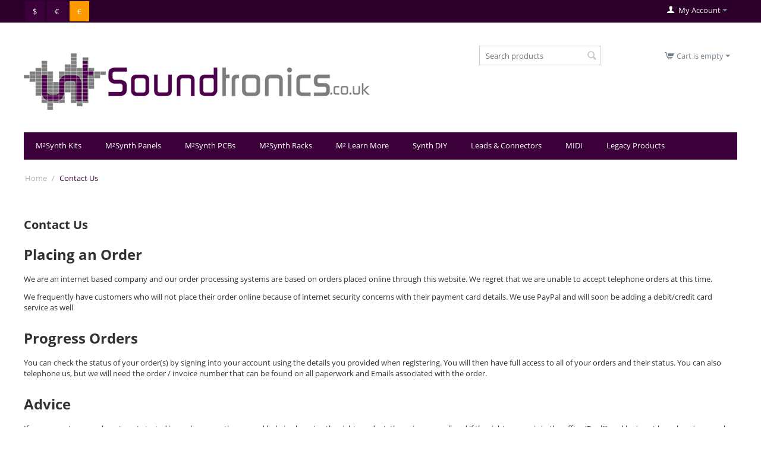

--- FILE ---
content_type: text/html; charset=utf-8
request_url: https://www.soundtronics.co.uk/contact-us-en.html
body_size: 13286
content:

<!DOCTYPE html>
<html 
 lang="en" dir="ltr">
<head>
<title>Contact Soundtronics</title>

<base href="https://www.soundtronics.co.uk/" />
<meta http-equiv="Content-Type" content="text/html; charset=utf-8" data-ca-mode="" />
<meta name="viewport" content="initial-scale=1.0, width=device-width" />

<meta name="description" content="Placing an Order We are an internet based company and our order processing systems are based on orders placed online through this website We regret that we are unable to accept telephone orders at this time We frequently have customers who will not place their order online because of internet" />


<meta name="keywords" content="" />
<meta name="format-detection" content="telephone=no">









    <link href="https://www.soundtronics.co.uk/images/logos/16/soundtronics.ico" rel="shortcut icon" type="image/png" />


<link type="text/css" rel="stylesheet" href="https://www.soundtronics.co.uk/var/cache/misc/assets/design/themes/responsive/css/standalone.5ee896f84d36fd302ad71387f03413b61761212426.css" />


<script type="text/javascript" data-no-defer>
(function(i,s,o,g,r,a,m){
    i['GoogleAnalyticsObject']=r;
    i[r]=i[r]||function(){(i[r].q=i[r].q||[]).push(arguments)},i[r].l=1*new Date();
    a=s.createElement(o), m=s.getElementsByTagName(o)[0];
    a.async=1;
    a.src=g;
    m.parentNode.insertBefore(a,m)
})(window,document,'script','//www.google-analytics.com/analytics.js','ga');
ga('create', 'UA-67465660-1', 'auto');
ga('send', 'pageview', '/contact-us-en.html');
</script>


</head>

<body>
    
        
        <div class="ty-tygh   bp-tygh-container" id="tygh_container">

        <div id="ajax_overlay" class="ty-ajax-overlay"></div>
<div id="ajax_loading_box" class="ty-ajax-loading-box"></div>

        <div class="cm-notification-container notification-container">
</div>

        <div class="ty-helper-container bp-tygh-main-container--padding" id="tygh_main_container">
            
                 
                
<div class="tygh-top-panel clearfix">
    <div class="container-fluid  top-grid">
                                        
            <div class="row-fluid">                        <div class="span8  top-links-grid" >
                                    <div class="top-currencies ty-float-left">
        <div id="currencies_219">
            <div class="ty-currencies hidden-phone hidden-tablet">
                                        <a href="https://www.soundtronics.co.uk/contact-us-en.html?currency=USD" rel="nofollow" class="ty-currencies__item ">$</a>
                            <a href="https://www.soundtronics.co.uk/contact-us-en.html?currency=EUR" rel="nofollow" class="ty-currencies__item ">€</a>
                            <a href="https://www.soundtronics.co.uk/contact-us-en.html?currency=GBP" rel="nofollow" class="ty-currencies__item ty-currencies__active">&#163;</a>
                    </div>
        <div class="visible-phone visible-tablet ty-select-wrapper">
        
    <a class="ty-select-block__a cm-combination" id="sw_select_GBP_wrap_currency_69712ad7d22d6">
                <span class="ty-select-block__a-item "> (&#163;)</span>
        <i class="ty-select-block__arrow ty-icon-down-micro"></i>
    </a>

    <div id="select_GBP_wrap_currency_69712ad7d22d6" class="ty-select-block cm-popup-box hidden">
        <ul class="cm-select-list ty-select-block__list ty-flags">
                            <li class="ty-select-block__list-item">
                    <a rel="nofollow" href="https://www.soundtronics.co.uk/contact-us-en.html?currency=USD" class="ty-select-block__list-a  "  data-ca-name="USD">
                                         ($)                    </a>
                </li>
                            <li class="ty-select-block__list-item">
                    <a rel="nofollow" href="https://www.soundtronics.co.uk/contact-us-en.html?currency=EUR" class="ty-select-block__list-a  "  data-ca-name="EUR">
                                         (€)                    </a>
                </li>
                            <li class="ty-select-block__list-item">
                    <a rel="nofollow" href="https://www.soundtronics.co.uk/contact-us-en.html?currency=GBP" class="ty-select-block__list-a is-active "  data-ca-name="GBP">
                                         (&#163;)                    </a>
                </li>
                    </ul>
    </div>
</div>
    
<!--currencies_219--></div>

            </div>
                            </div>
                                                
                                    <div class="span8  top-links-grid" >
                                    <div class="ty-dropdown-box  top-my-account ty-float-right">
        <div id="sw_dropdown_2798" class="ty-dropdown-box__title cm-combination unlogged">
            
                                <a class="ty-account-info__title" href="https://www.soundtronics.co.uk/index.php?dispatch=profiles.update">
        <i class="ty-icon-user"></i>&nbsp;
        <span class="ty-account-info__title-txt" >My Account</span>
        <i class="ty-icon-down-micro ty-account-info__user-arrow"></i>
    </a>

                        

        </div>
        <div id="dropdown_2798" class="cm-popup-box ty-dropdown-box__content hidden">
            

<div id="account_info_2798">
        <ul class="ty-account-info">
        
                        <li class="ty-account-info__item ty-dropdown-box__item"><a class="ty-account-info__a underlined" href="https://www.soundtronics.co.uk/index.php?dispatch=orders.search" rel="nofollow">Orders</a></li>
                    
<li class="ty-account-info__item ty-dropdown-box__item"><a class="ty-account-info__a" href="https://www.soundtronics.co.uk/index.php?dispatch=wishlist.view" rel="nofollow">Wish list</a></li>
    </ul>

            <div class="ty-account-info__orders updates-wrapper track-orders" id="track_orders_block_2798">
            <form action="https://www.soundtronics.co.uk/" method="POST" class="cm-ajax cm-post cm-ajax-full-render" name="track_order_quick">
                <input type="hidden" name="result_ids" value="track_orders_block_*" />
                <input type="hidden" name="return_url" value="index.php?dispatch=pages.view&amp;page_id=8" />

                <div class="ty-account-info__orders-txt">Track my order(s)</div>

                <div class="ty-account-info__orders-input ty-control-group ty-input-append">
                    <label for="track_order_item2798" class="cm-required hidden">Track my order(s)</label>
                    <input type="text" size="20" class="ty-input-text cm-hint" id="track_order_item2798" name="track_data" value="Order ID/Email" />
                    <button title="Go" class="ty-btn-go" type="submit"><i class="ty-btn-go__icon ty-icon-right-dir"></i></button>
<input type="hidden" name="dispatch" value="orders.track_request" />
                    
                </div>
            </form>
        <!--track_orders_block_2798--></div>
    
    <div class="ty-account-info__buttons buttons-container">
                    <a href="https://www.soundtronics.co.uk/index.php?dispatch=auth.login_form&amp;return_url=index.php%3Fdispatch%3Dpages.view%26page_id%3D8"  data-ca-target-id="login_block2798" class="cm-dialog-opener cm-dialog-auto-size ty-btn ty-btn__secondary" rel="nofollow">Sign in</a><a href="https://www.soundtronics.co.uk/index.php?dispatch=profiles.add" rel="nofollow" class="ty-btn ty-btn__primary">Register</a>
                            <div  id="login_block2798" class="hidden" title="Sign in">
                    <div class="ty-login-popup">
                        

        <form name="popup2798_form" action="https://www.soundtronics.co.uk/" method="post">
        <input type="hidden" name="return_url" value="index.php?dispatch=pages.view&amp;page_id=8" />
        <input type="hidden" name="redirect_url" value="index.php?dispatch=pages.view&amp;page_id=8" />

        
        <div class="ty-control-group">
            <label for="login_popup2798" class="ty-login__filed-label ty-control-group__label cm-required cm-trim cm-email">Email</label>
            <input type="text" id="login_popup2798" name="user_login" size="30" value="" class="ty-login__input cm-focus" />
        </div>

        <div class="ty-control-group ty-password-forgot">
            <label for="psw_popup2798" class="ty-login__filed-label ty-control-group__label ty-password-forgot__label cm-required">Password</label><a href="https://www.soundtronics.co.uk/index.php?dispatch=auth.recover_password" class="ty-password-forgot__a"  tabindex="5">Forgot your password?</a>
            <input type="password" id="psw_popup2798" name="password" size="30" value="" class="ty-login__input" maxlength="32" />
        </div>

                    <div class="ty-login-reglink ty-center">
                <a class="ty-login-reglink__a" href="https://www.soundtronics.co.uk/index.php?dispatch=profiles.add" rel="nofollow">Register for a new account</a>
            </div>
        
                            <div class="captcha ty-control-group">
            <label for="recaptcha_69712ad7d402c" class="cm-required cm-recaptcha ty-captcha__label">Anti-bot validation</label>
            <div id="recaptcha_69712ad7d402c" class="cm-recaptcha"></div>
        </div>
    

        
        
            <div class="buttons-container clearfix">
                <div class="ty-float-right">
                        
 
    <button  class="ty-btn__login ty-btn__secondary ty-btn" type="submit" name="dispatch[auth.login]" >Sign in</button>


                </div>
                <div class="ty-login__remember-me">
                    <label for="remember_me_popup2798" class="ty-login__remember-me-label"><input class="checkbox" type="checkbox" name="remember_me" id="remember_me_popup2798" value="Y" />Remember me</label>
                </div>
            </div>
        

    </form>


                    </div>
                </div>
                        </div>
<!--account_info_2798--></div>

        </div>
    </div>
                            </div>
        </div>    
</div>
</div>

<div class="tygh-header clearfix">
    <div class="container-fluid  header-grid">
                                        
            <div class="row-fluid">                        <div class="span10  top-logo-grid" >
                                    <div class="top-logo ">
        <div class="ty-logo-container">
    
            <a href="https://www.soundtronics.co.uk/" title="">
        <img class="ty-pict  ty-logo-container__image   cm-image" id="det_img_1033517771"  src="https://www.soundtronics.co.uk/images/logos/16/soundtronics.png"  width="650" height="106" alt="" title=""/>


    
            </a>
    </div>

            </div>
                            </div>
                                                
                                    <div class="span3  search-block-grid" >
                                    <div class="top-search ">
        <div class="ty-search-block">
    <form action="https://www.soundtronics.co.uk/" name="search_form" method="get">
        <input type="hidden" name="subcats" value="Y" />
        <input type="hidden" name="pcode_from_q" value="Y" />
        <input type="hidden" name="pshort" value="Y" />
        <input type="hidden" name="pfull" value="Y" />
        <input type="hidden" name="pname" value="Y" />
        <input type="hidden" name="pkeywords" value="Y" />
        <input type="hidden" name="search_performed" value="Y" />

        
	<div class="qsearch-result border cm-popup-box" id="search_input_quick_search_result">

	<div class="center">No data found</div>

<p class="right">
	<a class="extra-link" onclick="$('#search_input_quick_search_result').hide();">Close</a>
</p>
<!--search_input_quick_search_result--></div>

<!-- Inline script moved to the bottom of the page -->



        <input type="text" name="q" value="" id="search_input_quick_search" title="Search products" class="ty-search-block__input cm-hint" /><button title="Search" class="ty-search-magnifier" type="submit"><i class="ty-icon-search"></i></button>
<input type="hidden" name="dispatch" value="products.search" />
        
    </form>
</div>


            </div>
                            </div>
                                                
                                    <div class="span3  cart-content-grid" >
                                    <div class="top-cart-content ty-float-right">
        
    <div class="ty-dropdown-box" id="cart_status_2802">
         <div id="sw_dropdown_2802" class="ty-dropdown-box__title cm-combination">
        <a href="https://www.soundtronics.co.uk/index.php?dispatch=checkout.cart">
            
                                    <i class="ty-minicart__icon ty-icon-cart empty"></i>
                    <span class="ty-minicart-title empty-cart ty-hand">Cart is empty</span>
                    <i class="ty-icon-down-micro"></i>
                            

        </a>
        </div>
        <div id="dropdown_2802" class="cm-popup-box ty-dropdown-box__content hidden">
            
                <div class="cm-cart-content cm-cart-content-thumb cm-cart-content-delete">
                        <div class="ty-cart-items">
                                                            <div class="ty-cart-items__empty ty-center">Cart is empty</div>
                                                    </div>

                                                <div class="cm-cart-buttons ty-cart-content__buttons buttons-container hidden">
                            <div class="ty-float-left">
                                <a href="https://www.soundtronics.co.uk/index.php?dispatch=checkout.cart" rel="nofollow" class="ty-btn ty-btn__secondary">View cart</a>
                            </div>
                                                        <div class="ty-float-right">
                                            
 

    <a href="https://www.soundtronics.co.uk/index.php?dispatch=checkout.checkout"  class="ty-btn ty-btn__primary " >Checkout</a>


                            </div>
                                                    </div>
                        
                </div>
            

        </div>
    <!--cart_status_2802--></div>



            </div>
                            </div>
        </div>                                        
            <div class="row-fluid">                        <div class="span16  top-menu-grid" >
                                    <ul class="ty-menu__items cm-responsive-menu">
        
            <li class="ty-menu__item ty-menu__menu-btn visible-phone">
                <a class="ty-menu__item-link">
                    <i class="ty-icon-short-list"></i>
                    <span>Menu</span>
                </a>
            </li>

                                            
                        <li class="ty-menu__item cm-menu-item-responsive">
                                            <a class="ty-menu__item-toggle visible-phone cm-responsive-menu-toggle">
                            <i class="ty-menu__icon-open ty-icon-down-open"></i>
                            <i class="ty-menu__icon-hide ty-icon-up-open"></i>
                        </a>
                                        <a  href="https://www.soundtronics.co.uk/msynth-kits/" class="ty-menu__item-link" >
                        M²Synth Kits
                    </a>
                
                                            <div class="ty-menu__submenu" id="topmenu_291_0896d45acb3fb8273baa8972a955a5dc">
                            
                                <ul class="ty-menu__submenu-items cm-responsive-menu-submenu">
                                                                            <li class="ty-top-mine__submenu-col">
                                                                                        <div class="ty-menu__submenu-item-header">
                                                <a href="https://www.soundtronics.co.uk/m-motm-kits/" class="ty-menu__submenu-link" >M² MOTM Kits</a>
                                            </div>
                                                                                            <a class="ty-menu__item-toggle visible-phone cm-responsive-menu-toggle">
                                                    <i class="ty-menu__icon-open ty-icon-down-open"></i>
                                                    <i class="ty-menu__icon-hide ty-icon-up-open"></i>
                                                </a>
                                                                                        <div class="ty-menu__submenu">
                                                <ul class="ty-menu__submenu-list cm-responsive-menu-submenu">
                                                                                                            
                                                                                                                                                                                <li class="ty-menu__submenu-item">
                                                                <a href="https://www.soundtronics.co.uk/msynth-oscillator-modules-en/"                                                                        class="ty-menu__submenu-link" >M²Synth Oscillator Modules</a>
                                                            </li>
                                                                                                                                                                                <li class="ty-menu__submenu-item">
                                                                <a href="https://www.soundtronics.co.uk/msynth-filter-modules-en/"                                                                        class="ty-menu__submenu-link" >M²Synth Filter Modules</a>
                                                            </li>
                                                                                                                                                                                <li class="ty-menu__submenu-item">
                                                                <a href="https://www.soundtronics.co.uk/msynth-modulator-modules-en/"                                                                        class="ty-menu__submenu-link" >M²Synth Modulator Modules</a>
                                                            </li>
                                                                                                                                                                                <li class="ty-menu__submenu-item">
                                                                <a href="https://www.soundtronics.co.uk/msynth-effect-modules-en/"                                                                        class="ty-menu__submenu-link" >M²Synth Effect Modules</a>
                                                            </li>
                                                                                                                                                                                <li class="ty-menu__submenu-item">
                                                                <a href="https://www.soundtronics.co.uk/msynth-sequencer-modules-en/"                                                                        class="ty-menu__submenu-link" >M²Synth Sequencer Modules</a>
                                                            </li>
                                                                                                                                                                                <li class="ty-menu__submenu-item">
                                                                <a href="https://www.soundtronics.co.uk/msynth-mixer-modules-en/"                                                                        class="ty-menu__submenu-link" >M²Synth Mixer Modules</a>
                                                            </li>
                                                                                                                                                                                <li class="ty-menu__submenu-item">
                                                                <a href="https://www.soundtronics.co.uk/msynth-utility-modules-en/"                                                                        class="ty-menu__submenu-link" >M²Synth Utility Modules</a>
                                                            </li>
                                                                                                                                                                        

                                                                                                    </ul>
                                            </div>
                                        </li>
                                                                            <li class="ty-top-mine__submenu-col">
                                                                                        <div class="ty-menu__submenu-item-header">
                                                <a href="https://www.soundtronics.co.uk/m-mu-kits/" class="ty-menu__submenu-link" >M² MU Kits</a>
                                            </div>
                                                                                            <a class="ty-menu__item-toggle visible-phone cm-responsive-menu-toggle">
                                                    <i class="ty-menu__icon-open ty-icon-down-open"></i>
                                                    <i class="ty-menu__icon-hide ty-icon-up-open"></i>
                                                </a>
                                                                                        <div class="ty-menu__submenu">
                                                <ul class="ty-menu__submenu-list cm-responsive-menu-submenu">
                                                                                                            
                                                                                                                                                                                <li class="ty-menu__submenu-item">
                                                                <a href="https://www.soundtronics.co.uk/msynth-mu-format-oscillator-modules-en/"                                                                        class="ty-menu__submenu-link" >M²Synth MU Format Oscillator Modules</a>
                                                            </li>
                                                                                                                                                                                <li class="ty-menu__submenu-item">
                                                                <a href="https://www.soundtronics.co.uk/msynth-mu-format-filter-modules-en/"                                                                        class="ty-menu__submenu-link" >M²Synth MU Format Filter Modules</a>
                                                            </li>
                                                                                                                                                                                <li class="ty-menu__submenu-item">
                                                                <a href="https://www.soundtronics.co.uk/msynth-mu-format-modulator-modules-en/"                                                                        class="ty-menu__submenu-link" >M²Synth MU Format Modulator Modules</a>
                                                            </li>
                                                                                                                                                                                <li class="ty-menu__submenu-item">
                                                                <a href="https://www.soundtronics.co.uk/msynth-mu-format-effect-modules-en/"                                                                        class="ty-menu__submenu-link" >M²Synth MU Format Effect Modules</a>
                                                            </li>
                                                                                                                                                                                <li class="ty-menu__submenu-item">
                                                                <a href="https://www.soundtronics.co.uk/msynth-mu-format-sequencer-modules-en/"                                                                        class="ty-menu__submenu-link" >M²Synth MU Format Sequencer Modules</a>
                                                            </li>
                                                                                                                                                                                <li class="ty-menu__submenu-item">
                                                                <a href="https://www.soundtronics.co.uk/msynth-mu-format-mixer-modules-en/"                                                                        class="ty-menu__submenu-link" >M²Synth MU Format Mixer Modules</a>
                                                            </li>
                                                                                                                                                                                <li class="ty-menu__submenu-item">
                                                                <a href="https://www.soundtronics.co.uk/msynth-mu-format-utility-modules-en/"                                                                        class="ty-menu__submenu-link" >M²Synth MU Format Utility Modules</a>
                                                            </li>
                                                                                                                                                                        

                                                                                                    </ul>
                                            </div>
                                        </li>
                                                                            <li class="ty-top-mine__submenu-col">
                                                                                        <div class="ty-menu__submenu-item-header">
                                                <a href="https://www.soundtronics.co.uk/m-power-supply-kits/" class="ty-menu__submenu-link" >M² Power Supply Kits</a>
                                            </div>
                                                                                            <a class="ty-menu__item-toggle visible-phone cm-responsive-menu-toggle">
                                                    <i class="ty-menu__icon-open ty-icon-down-open"></i>
                                                    <i class="ty-menu__icon-hide ty-icon-up-open"></i>
                                                </a>
                                                                                        <div class="ty-menu__submenu">
                                                <ul class="ty-menu__submenu-list cm-responsive-menu-submenu">
                                                                                                            
                                                                                                                                                                                <li class="ty-menu__submenu-item">
                                                                <a href="https://www.soundtronics.co.uk/msynth-12v-power-supplies/"                                                                        class="ty-menu__submenu-link" >M²Synth +/-12V Power Supplies</a>
                                                            </li>
                                                                                                                                                                        

                                                                                                    </ul>
                                            </div>
                                        </li>
                                                                                                        </ul>
                            

                        </div>
                    
                            </li>
                                            
                        <li class="ty-menu__item cm-menu-item-responsive">
                                            <a class="ty-menu__item-toggle visible-phone cm-responsive-menu-toggle">
                            <i class="ty-menu__icon-open ty-icon-down-open"></i>
                            <i class="ty-menu__icon-hide ty-icon-up-open"></i>
                        </a>
                                        <a  href="https://www.soundtronics.co.uk/msynth-panels/" class="ty-menu__item-link" >
                        M²Synth Panels
                    </a>
                
                                            <div class="ty-menu__submenu" id="topmenu_291_4261ca26b021f35e96076d98186a489e">
                            
                                <ul class="ty-menu__submenu-items cm-responsive-menu-submenu">
                                                                            <li class="ty-top-mine__submenu-col">
                                                                                        <div class="ty-menu__submenu-item-header">
                                                <a href="https://www.soundtronics.co.uk/msynth-motm-panels/" class="ty-menu__submenu-link" >M²Synth MOTM Panels</a>
                                            </div>
                                                                                            <a class="ty-menu__item-toggle visible-phone cm-responsive-menu-toggle">
                                                    <i class="ty-menu__icon-open ty-icon-down-open"></i>
                                                    <i class="ty-menu__icon-hide ty-icon-up-open"></i>
                                                </a>
                                                                                        <div class="ty-menu__submenu">
                                                <ul class="ty-menu__submenu-list cm-responsive-menu-submenu">
                                                                                                            
                                                                                                                                                                                <li class="ty-menu__submenu-item">
                                                                <a href="https://www.soundtronics.co.uk/msynth-back-panels/"                                                                        class="ty-menu__submenu-link" >M²Synth Back Panels</a>
                                                            </li>
                                                                                                                                                                                <li class="ty-menu__submenu-item">
                                                                <a href="https://www.soundtronics.co.uk/msynth-front-panels/"                                                                        class="ty-menu__submenu-link" >M²Synth Front Panels</a>
                                                            </li>
                                                                                                                                                                        

                                                                                                    </ul>
                                            </div>
                                        </li>
                                                                            <li class="ty-top-mine__submenu-col">
                                                                                        <div class="ty-menu__submenu-item-header">
                                                <a href="https://www.soundtronics.co.uk/blank-panels/" class="ty-menu__submenu-link" >Blank Panels</a>
                                            </div>
                                                                                        <div class="ty-menu__submenu">
                                                <ul class="ty-menu__submenu-list cm-responsive-menu-submenu">
                                                                                                    </ul>
                                            </div>
                                        </li>
                                                                            <li class="ty-top-mine__submenu-col">
                                                                                        <div class="ty-menu__submenu-item-header">
                                                <a href="https://www.soundtronics.co.uk/msynth-mu-panels-en/" class="ty-menu__submenu-link" >M²Synth MU Panels</a>
                                            </div>
                                                                                        <div class="ty-menu__submenu">
                                                <ul class="ty-menu__submenu-list cm-responsive-menu-submenu">
                                                                                                    </ul>
                                            </div>
                                        </li>
                                                                                                        </ul>
                            

                        </div>
                    
                            </li>
                                            
                        <li class="ty-menu__item cm-menu-item-responsive">
                                            <a class="ty-menu__item-toggle visible-phone cm-responsive-menu-toggle">
                            <i class="ty-menu__icon-open ty-icon-down-open"></i>
                            <i class="ty-menu__icon-hide ty-icon-up-open"></i>
                        </a>
                                        <a  href="https://www.soundtronics.co.uk/msynth-pcbs/" class="ty-menu__item-link" >
                        M²Synth PCBs
                    </a>
                
                                        
                        <div class="ty-menu__submenu">
                            <ul class="ty-menu__submenu-items ty-menu__submenu-items-simple cm-responsive-menu-submenu">
                                

                                                                                                        <li class="ty-menu__submenu-item">
                                        <a class="ty-menu__submenu-link"  href="https://www.soundtronics.co.uk/m-main-pcbs/" >M² Main PCBs</a>
                                    </li>
                                                                                                        <li class="ty-menu__submenu-item">
                                        <a class="ty-menu__submenu-link"  href="https://www.soundtronics.co.uk/m-breakout-pcbs/" >M² Breakout PCBs</a>
                                    </li>
                                                                
                                

                            </ul>
                        </div>
                    
                            </li>
                                            
                        <li class="ty-menu__item cm-menu-item-responsive">
                                            <a class="ty-menu__item-toggle visible-phone cm-responsive-menu-toggle">
                            <i class="ty-menu__icon-open ty-icon-down-open"></i>
                            <i class="ty-menu__icon-hide ty-icon-up-open"></i>
                        </a>
                                        <a  href="https://www.soundtronics.co.uk/msynth-racks/" class="ty-menu__item-link" >
                        M²Synth Racks
                    </a>
                
                                        
                        <div class="ty-menu__submenu">
                            <ul class="ty-menu__submenu-items ty-menu__submenu-items-simple cm-responsive-menu-submenu">
                                

                                                                                                        <li class="ty-menu__submenu-item">
                                        <a class="ty-menu__submenu-link"  href="https://www.soundtronics.co.uk/msynth-pods/" >M²Synth Pods</a>
                                    </li>
                                                                                                        <li class="ty-menu__submenu-item">
                                        <a class="ty-menu__submenu-link"  href="https://www.soundtronics.co.uk/msynth-pod-fixings/" >M²Synth Pod Fixings</a>
                                    </li>
                                                                                                        <li class="ty-menu__submenu-item">
                                        <a class="ty-menu__submenu-link"  href="https://www.soundtronics.co.uk/msynth-power-supplies-en/" >M²Synth Power Supplies</a>
                                    </li>
                                                                
                                

                            </ul>
                        </div>
                    
                            </li>
                                            
                        <li class="ty-menu__item cm-menu-item-responsive">
                                            <a class="ty-menu__item-toggle visible-phone cm-responsive-menu-toggle">
                            <i class="ty-menu__icon-open ty-icon-down-open"></i>
                            <i class="ty-menu__icon-hide ty-icon-up-open"></i>
                        </a>
                                        <a  href="https://www.soundtronics.co.uk/learn-more/" class="ty-menu__item-link" >
                        M² Learn More
                    </a>
                
                                            <div class="ty-menu__submenu" id="topmenu_291_e5722c5217972ca23c60bf74e2f14fa3">
                            
                                <ul class="ty-menu__submenu-items cm-responsive-menu-submenu">
                                                                            <li class="ty-top-mine__submenu-col">
                                                                                        <div class="ty-menu__submenu-item-header">
                                                <a href="https://www.soundtronics.co.uk/learn-more-about-the-m-modules/" class="ty-menu__submenu-link" >Learn More about the M² Modules</a>
                                            </div>
                                                                                            <a class="ty-menu__item-toggle visible-phone cm-responsive-menu-toggle">
                                                    <i class="ty-menu__icon-open ty-icon-down-open"></i>
                                                    <i class="ty-menu__icon-hide ty-icon-up-open"></i>
                                                </a>
                                                                                        <div class="ty-menu__submenu">
                                                <ul class="ty-menu__submenu-list cm-responsive-menu-submenu">
                                                                                                            
                                                                                                                                                                                <li class="ty-menu__submenu-item">
                                                                <a href="https://www.soundtronics.co.uk/learn-more-about-the-vco-101/"                                                                        class="ty-menu__submenu-link" >About the VCO 101</a>
                                                            </li>
                                                                                                                                                                                <li class="ty-menu__submenu-item">
                                                                <a href="https://www.soundtronics.co.uk/learn-more-about-the-chord-vco-102/"                                                                        class="ty-menu__submenu-link" >About the Chord VCO 102</a>
                                                            </li>
                                                                                                                                                                                <li class="ty-menu__submenu-item">
                                                                <a href="https://www.soundtronics.co.uk/learn-more-about-the-mini-vco-103/"                                                                        class="ty-menu__submenu-link" >About the Mini VCO 103</a>
                                                            </li>
                                                                                                                                                                                <li class="ty-menu__submenu-item">
                                                                <a href="https://www.soundtronics.co.uk/learn-more-about-the-vclfo-105/"                                                                        class="ty-menu__submenu-link" >About the VCLFO 105</a>
                                                            </li>
                                                                                                                                                                                <li class="ty-menu__submenu-item">
                                                                <a href="https://www.soundtronics.co.uk/learn-more-about-the-voice-108/"                                                                        class="ty-menu__submenu-link" >About the Voice 108</a>
                                                            </li>
                                                                                                                                                                                <li class="ty-menu__submenu-item">
                                                                <a href="https://www.soundtronics.co.uk/learn-more-about-the-lp-vcf-110/"                                                                        class="ty-menu__submenu-link" >About the LP VCF 110</a>
                                                            </li>
                                                                                                                                                                                <li class="ty-menu__submenu-item">
                                                                <a href="https://www.soundtronics.co.uk/learn-more-about-the-hp-vcf-111/"                                                                        class="ty-menu__submenu-link" >About the HP VCF 111</a>
                                                            </li>
                                                                                                                                                                                <li class="ty-menu__submenu-item">
                                                                <a href="https://www.soundtronics.co.uk/learn-more-about-the-sv-vcf-112/"                                                                        class="ty-menu__submenu-link" >About the SV VCF 112</a>
                                                            </li>
                                                                                                                                                                                <li class="ty-menu__submenu-item">
                                                                <a href="https://www.soundtronics.co.uk/learn-more-about-the-bp-vcf-113/"                                                                        class="ty-menu__submenu-link" >About the BP VCF 113</a>
                                                            </li>
                                                                                                                                                                                <li class="ty-menu__submenu-item">
                                                                <a href="https://www.soundtronics.co.uk/learn-more-about-the-br-vcf-114/"                                                                        class="ty-menu__submenu-link" >About the BR VCF 114</a>
                                                            </li>
                                                                                                                                                                            <li class="ty-menu__submenu-item ty-menu__submenu-alt-link">
                                                                <a href="https://www.soundtronics.co.uk/learn-more-about-the-m-modules/"
                                                                   class="ty-menu__submenu-link" >View more <i class="text-arrow">&rarr;</i></a>
                                                            </li>
                                                                                                                

                                                                                                    </ul>
                                            </div>
                                        </li>
                                                                            <li class="ty-top-mine__submenu-col">
                                                                                        <div class="ty-menu__submenu-item-header">
                                                <a href="https://www.soundtronics.co.uk/getting-started-building-your-msynth/" class="ty-menu__submenu-link" >Getting Started Building your M²Synth</a>
                                            </div>
                                                                                            <a class="ty-menu__item-toggle visible-phone cm-responsive-menu-toggle">
                                                    <i class="ty-menu__icon-open ty-icon-down-open"></i>
                                                    <i class="ty-menu__icon-hide ty-icon-up-open"></i>
                                                </a>
                                                                                        <div class="ty-menu__submenu">
                                                <ul class="ty-menu__submenu-list cm-responsive-menu-submenu">
                                                                                                            
                                                                                                                                                                                <li class="ty-menu__submenu-item">
                                                                <a href="https://www.soundtronics.co.uk/can-i-build-the-msynth/"                                                                        class="ty-menu__submenu-link" >Can I build the M²Synth?</a>
                                                            </li>
                                                                                                                                                                                <li class="ty-menu__submenu-item">
                                                                <a href="https://www.soundtronics.co.uk/general-build-info/"                                                                        class="ty-menu__submenu-link" >General Build Info</a>
                                                            </li>
                                                                                                                                                                                <li class="ty-menu__submenu-item">
                                                                <a href="https://www.soundtronics.co.uk/vco-101-build-guide/"                                                                        class="ty-menu__submenu-link" >VCO 101 Build Guide</a>
                                                            </li>
                                                                                                                                                                                <li class="ty-menu__submenu-item">
                                                                <a href="https://www.soundtronics.co.uk/chord-vco-102-build-guide/"                                                                        class="ty-menu__submenu-link" >Chord VCO 102  Build Guide</a>
                                                            </li>
                                                                                                                                                                                <li class="ty-menu__submenu-item">
                                                                <a href="https://www.soundtronics.co.uk/mini-vco-103-build-guide/"                                                                        class="ty-menu__submenu-link" >Mini VCO 103 Build Guide</a>
                                                            </li>
                                                                                                                                                                                <li class="ty-menu__submenu-item">
                                                                <a href="https://www.soundtronics.co.uk/vclfo-105-build-guide/"                                                                        class="ty-menu__submenu-link" >VCLFO 105 Build Guide</a>
                                                            </li>
                                                                                                                                                                                <li class="ty-menu__submenu-item">
                                                                <a href="https://www.soundtronics.co.uk/voice-108-build-guide/"                                                                        class="ty-menu__submenu-link" >Voice 108 Build Guide</a>
                                                            </li>
                                                                                                                                                                                <li class="ty-menu__submenu-item">
                                                                <a href="https://www.soundtronics.co.uk/lp-vcf-110-build-guide/"                                                                        class="ty-menu__submenu-link" >LP VCF 110 Build Guide</a>
                                                            </li>
                                                                                                                                                                                <li class="ty-menu__submenu-item">
                                                                <a href="https://www.soundtronics.co.uk/hp-vcf-111-build-guide/"                                                                        class="ty-menu__submenu-link" >HP VCF 111 Build Guide</a>
                                                            </li>
                                                                                                                                                                                <li class="ty-menu__submenu-item">
                                                                <a href="https://www.soundtronics.co.uk/sv-vcf-112-build-guide/"                                                                        class="ty-menu__submenu-link" >SV VCF 112 Build Guide</a>
                                                            </li>
                                                                                                                                                                            <li class="ty-menu__submenu-item ty-menu__submenu-alt-link">
                                                                <a href="https://www.soundtronics.co.uk/getting-started-building-your-msynth/"
                                                                   class="ty-menu__submenu-link" >View more <i class="text-arrow">&rarr;</i></a>
                                                            </li>
                                                                                                                

                                                                                                    </ul>
                                            </div>
                                        </li>
                                                                            <li class="ty-top-mine__submenu-col">
                                                                                        <div class="ty-menu__submenu-item-header">
                                                <a href="https://www.soundtronics.co.uk/m-in-action/" class="ty-menu__submenu-link" >Audio</a>
                                            </div>
                                                                                        <div class="ty-menu__submenu">
                                                <ul class="ty-menu__submenu-list cm-responsive-menu-submenu">
                                                                                                    </ul>
                                            </div>
                                        </li>
                                                                            <li class="ty-top-mine__submenu-col">
                                                                                        <div class="ty-menu__submenu-item-header">
                                                <a href="https://www.soundtronics.co.uk/videos/" class="ty-menu__submenu-link" >Videos</a>
                                            </div>
                                                                                        <div class="ty-menu__submenu">
                                                <ul class="ty-menu__submenu-list cm-responsive-menu-submenu">
                                                                                                    </ul>
                                            </div>
                                        </li>
                                                                                                        </ul>
                            

                        </div>
                    
                            </li>
                                            
                        <li class="ty-menu__item cm-menu-item-responsive">
                                            <a class="ty-menu__item-toggle visible-phone cm-responsive-menu-toggle">
                            <i class="ty-menu__icon-open ty-icon-down-open"></i>
                            <i class="ty-menu__icon-hide ty-icon-up-open"></i>
                        </a>
                                        <a  href="https://www.soundtronics.co.uk/synth-products/" class="ty-menu__item-link" >
                        Synth DIY
                    </a>
                
                                            <div class="ty-menu__submenu" id="topmenu_291_f2bba275e262d12987e8027d7a78f5df">
                            
                                <ul class="ty-menu__submenu-items cm-responsive-menu-submenu">
                                                                            <li class="ty-top-mine__submenu-col">
                                                                                        <div class="ty-menu__submenu-item-header">
                                                <a href="https://www.soundtronics.co.uk/synth-resistors-en/" class="ty-menu__submenu-link" >Resistors</a>
                                            </div>
                                                                                            <a class="ty-menu__item-toggle visible-phone cm-responsive-menu-toggle">
                                                    <i class="ty-menu__icon-open ty-icon-down-open"></i>
                                                    <i class="ty-menu__icon-hide ty-icon-up-open"></i>
                                                </a>
                                                                                        <div class="ty-menu__submenu">
                                                <ul class="ty-menu__submenu-list cm-responsive-menu-submenu">
                                                                                                            
                                                                                                                                                                                <li class="ty-menu__submenu-item">
                                                                <a href="https://www.soundtronics.co.uk/0.1-metal-film-resistors/"                                                                        class="ty-menu__submenu-link" >0.1% Metal Film Resistors</a>
                                                            </li>
                                                                                                                                                                                <li class="ty-menu__submenu-item">
                                                                <a href="https://www.soundtronics.co.uk/1-metal-film-resistors/"                                                                        class="ty-menu__submenu-link" >1% Metal Film Resistors</a>
                                                            </li>
                                                                                                                                                                                <li class="ty-menu__submenu-item">
                                                                <a href="https://www.soundtronics.co.uk/linear-ptc-resistors/"                                                                        class="ty-menu__submenu-link" >Linear PTC Resistors</a>
                                                            </li>
                                                                                                                                                                                <li class="ty-menu__submenu-item">
                                                                <a href="https://www.soundtronics.co.uk/resistor-networks/"                                                                        class="ty-menu__submenu-link" >Resistor Networks</a>
                                                            </li>
                                                                                                                                                                                <li class="ty-menu__submenu-item">
                                                                <a href="https://www.soundtronics.co.uk/resistor-kits/"                                                                        class="ty-menu__submenu-link" >Resistor Kits</a>
                                                            </li>
                                                                                                                                                                        

                                                                                                    </ul>
                                            </div>
                                        </li>
                                                                            <li class="ty-top-mine__submenu-col">
                                                                                        <div class="ty-menu__submenu-item-header">
                                                <a href="https://www.soundtronics.co.uk/synth-capacitors-en/" class="ty-menu__submenu-link" >Capacitors</a>
                                            </div>
                                                                                            <a class="ty-menu__item-toggle visible-phone cm-responsive-menu-toggle">
                                                    <i class="ty-menu__icon-open ty-icon-down-open"></i>
                                                    <i class="ty-menu__icon-hide ty-icon-up-open"></i>
                                                </a>
                                                                                        <div class="ty-menu__submenu">
                                                <ul class="ty-menu__submenu-list cm-responsive-menu-submenu">
                                                                                                            
                                                                                                                                                                                <li class="ty-menu__submenu-item">
                                                                <a href="https://www.soundtronics.co.uk/ceramic-capacitors/"                                                                        class="ty-menu__submenu-link" >Ceramic Capacitors</a>
                                                            </li>
                                                                                                                                                                                <li class="ty-menu__submenu-item">
                                                                <a href="https://www.soundtronics.co.uk/electrolytic-capacitors/"                                                                        class="ty-menu__submenu-link" >Electrolytic Capacitors</a>
                                                            </li>
                                                                                                                                                                                <li class="ty-menu__submenu-item">
                                                                <a href="https://www.soundtronics.co.uk/non-polarised-capacitors/"                                                                        class="ty-menu__submenu-link" >Non-Polarised Capacitors</a>
                                                            </li>
                                                                                                                                                                                <li class="ty-menu__submenu-item">
                                                                <a href="https://www.soundtronics.co.uk/polyester-capacitors/"                                                                        class="ty-menu__submenu-link" >Polyester Capacitors</a>
                                                            </li>
                                                                                                                                                                                <li class="ty-menu__submenu-item">
                                                                <a href="https://www.soundtronics.co.uk/polypropylene-capacitors/"                                                                        class="ty-menu__submenu-link" >Polypropylene Capacitors</a>
                                                            </li>
                                                                                                                                                                                <li class="ty-menu__submenu-item">
                                                                <a href="https://www.soundtronics.co.uk/polystyrene-capacitors/"                                                                        class="ty-menu__submenu-link" >Polystyrene Capacitors</a>
                                                            </li>
                                                                                                                                                                                <li class="ty-menu__submenu-item">
                                                                <a href="https://www.soundtronics.co.uk/silver-mica-capacitors/"                                                                        class="ty-menu__submenu-link" >Silver Mica Capacitors</a>
                                                            </li>
                                                                                                                                                                                <li class="ty-menu__submenu-item">
                                                                <a href="https://www.soundtronics.co.uk/tantalum-capacitors/"                                                                        class="ty-menu__submenu-link" >Tantalum Capacitors</a>
                                                            </li>
                                                                                                                                                                        

                                                                                                    </ul>
                                            </div>
                                        </li>
                                                                            <li class="ty-top-mine__submenu-col">
                                                                                        <div class="ty-menu__submenu-item-header">
                                                <a href="https://www.soundtronics.co.uk/synth-diodes-en/" class="ty-menu__submenu-link" >Diodes</a>
                                            </div>
                                                                                            <a class="ty-menu__item-toggle visible-phone cm-responsive-menu-toggle">
                                                    <i class="ty-menu__icon-open ty-icon-down-open"></i>
                                                    <i class="ty-menu__icon-hide ty-icon-up-open"></i>
                                                </a>
                                                                                        <div class="ty-menu__submenu">
                                                <ul class="ty-menu__submenu-list cm-responsive-menu-submenu">
                                                                                                            
                                                                                                                                                                                <li class="ty-menu__submenu-item">
                                                                <a href="https://www.soundtronics.co.uk/leds/"                                                                        class="ty-menu__submenu-link" >LEDs</a>
                                                            </li>
                                                                                                                                                                                <li class="ty-menu__submenu-item">
                                                                <a href="https://www.soundtronics.co.uk/rectifier-diodes/"                                                                        class="ty-menu__submenu-link" >Rectifier Diodes</a>
                                                            </li>
                                                                                                                                                                                <li class="ty-menu__submenu-item">
                                                                <a href="https://www.soundtronics.co.uk/signal-diodes/"                                                                        class="ty-menu__submenu-link" >Signal Diodes</a>
                                                            </li>
                                                                                                                                                                                <li class="ty-menu__submenu-item">
                                                                <a href="https://www.soundtronics.co.uk/zener-diodes/"                                                                        class="ty-menu__submenu-link" >Zener Diodes</a>
                                                            </li>
                                                                                                                                                                        

                                                                                                    </ul>
                                            </div>
                                        </li>
                                                                            <li class="ty-top-mine__submenu-col">
                                                                                        <div class="ty-menu__submenu-item-header">
                                                <a href="https://www.soundtronics.co.uk/synth-transistors-en/" class="ty-menu__submenu-link" >Transistors</a>
                                            </div>
                                                                                            <a class="ty-menu__item-toggle visible-phone cm-responsive-menu-toggle">
                                                    <i class="ty-menu__icon-open ty-icon-down-open"></i>
                                                    <i class="ty-menu__icon-hide ty-icon-up-open"></i>
                                                </a>
                                                                                        <div class="ty-menu__submenu">
                                                <ul class="ty-menu__submenu-list cm-responsive-menu-submenu">
                                                                                                            
                                                                                                                                                                                <li class="ty-menu__submenu-item">
                                                                <a href="https://www.soundtronics.co.uk/bipolar-transistors/"                                                                        class="ty-menu__submenu-link" >Bipolar Transistors</a>
                                                            </li>
                                                                                                                                                                                <li class="ty-menu__submenu-item">
                                                                <a href="https://www.soundtronics.co.uk/fet-transistors/"                                                                        class="ty-menu__submenu-link" >FET Transistors</a>
                                                            </li>
                                                                                                                                                                        

                                                                                                    </ul>
                                            </div>
                                        </li>
                                                                            <li class="ty-top-mine__submenu-col">
                                                                                        <div class="ty-menu__submenu-item-header">
                                                <a href="https://www.soundtronics.co.uk/synth-integrated-circuits-ics-en/" class="ty-menu__submenu-link" >Integrated Circuits (ICs)</a>
                                            </div>
                                                                                            <a class="ty-menu__item-toggle visible-phone cm-responsive-menu-toggle">
                                                    <i class="ty-menu__icon-open ty-icon-down-open"></i>
                                                    <i class="ty-menu__icon-hide ty-icon-up-open"></i>
                                                </a>
                                                                                        <div class="ty-menu__submenu">
                                                <ul class="ty-menu__submenu-list cm-responsive-menu-submenu">
                                                                                                            
                                                                                                                                                                                <li class="ty-menu__submenu-item">
                                                                <a href="https://www.soundtronics.co.uk/synth-function-ics/"                                                                        class="ty-menu__submenu-link" >Synth Function Ics</a>
                                                            </li>
                                                                                                                                                                                <li class="ty-menu__submenu-item">
                                                                <a href="https://www.soundtronics.co.uk/op-amps/"                                                                        class="ty-menu__submenu-link" >Op-amps</a>
                                                            </li>
                                                                                                                                                                                <li class="ty-menu__submenu-item">
                                                                <a href="https://www.soundtronics.co.uk/logic-ics/"                                                                        class="ty-menu__submenu-link" >Logic ICs</a>
                                                            </li>
                                                                                                                                                                                <li class="ty-menu__submenu-item">
                                                                <a href="https://www.soundtronics.co.uk/voltage-regulator-ics/"                                                                        class="ty-menu__submenu-link" >Voltage Regulator ICs</a>
                                                            </li>
                                                                                                                                                                                <li class="ty-menu__submenu-item">
                                                                <a href="https://www.soundtronics.co.uk/special-function-ics/"                                                                        class="ty-menu__submenu-link" >Special Function ICs</a>
                                                            </li>
                                                                                                                                                                                <li class="ty-menu__submenu-item">
                                                                <a href="https://www.soundtronics.co.uk/microprocessors/"                                                                        class="ty-menu__submenu-link" >Microprocessors</a>
                                                            </li>
                                                                                                                                                                        

                                                                                                    </ul>
                                            </div>
                                        </li>
                                                                            <li class="ty-top-mine__submenu-col">
                                                                                        <div class="ty-menu__submenu-item-header">
                                                <a href="https://www.soundtronics.co.uk/synth-presets-en-8/" class="ty-menu__submenu-link" >Presets</a>
                                            </div>
                                                                                        <div class="ty-menu__submenu">
                                                <ul class="ty-menu__submenu-list cm-responsive-menu-submenu">
                                                                                                    </ul>
                                            </div>
                                        </li>
                                                                            <li class="ty-top-mine__submenu-col">
                                                                                        <div class="ty-menu__submenu-item-header">
                                                <a href="https://www.soundtronics.co.uk/synth-potentiometers-en/" class="ty-menu__submenu-link" >Potentiometers</a>
                                            </div>
                                                                                            <a class="ty-menu__item-toggle visible-phone cm-responsive-menu-toggle">
                                                    <i class="ty-menu__icon-open ty-icon-down-open"></i>
                                                    <i class="ty-menu__icon-hide ty-icon-up-open"></i>
                                                </a>
                                                                                        <div class="ty-menu__submenu">
                                                <ul class="ty-menu__submenu-list cm-responsive-menu-submenu">
                                                                                                            
                                                                                                                                                                                <li class="ty-menu__submenu-item">
                                                                <a href="https://www.soundtronics.co.uk/16mm-standard-potentiometers/"                                                                        class="ty-menu__submenu-link" >16mm Standard Splined Shaft Pots</a>
                                                            </li>
                                                                                                                                                                                <li class="ty-menu__submenu-item">
                                                                <a href="https://www.soundtronics.co.uk/16mm-standard-right-angle-potentiometers/"                                                                        class="ty-menu__submenu-link" >16mm Standard Splined Shaft Right Angle Pots</a>
                                                            </li>
                                                                                                                                                                                <li class="ty-menu__submenu-item">
                                                                <a href="https://www.soundtronics.co.uk/stereo-potentiometers/"                                                                        class="ty-menu__submenu-link" >Stereo Potentiometers</a>
                                                            </li>
                                                                                                                                                                                <li class="ty-menu__submenu-item">
                                                                <a href="https://www.soundtronics.co.uk/16mm-standard-solid-shaft-pots/"                                                                        class="ty-menu__submenu-link" >16mm Standard Solid Shaft Pots</a>
                                                            </li>
                                                                                                                                                                                <li class="ty-menu__submenu-item">
                                                                <a href="https://www.soundtronics.co.uk/16mm-standard-solid-shaft-right-angle-pots/"                                                                        class="ty-menu__submenu-link" >16mm Standard Solid Shaft Right Angle Pots</a>
                                                            </li>
                                                                                                                                                                                <li class="ty-menu__submenu-item">
                                                                <a href="https://www.soundtronics.co.uk/9mm-pcb-potentiometers/"                                                                        class="ty-menu__submenu-link" >9mm PCB Potentiometers</a>
                                                            </li>
                                                                                                                                                                                <li class="ty-menu__submenu-item">
                                                                <a href="https://www.soundtronics.co.uk/potentiometer-hardware/"                                                                        class="ty-menu__submenu-link" >Potentiometer Hardware</a>
                                                            </li>
                                                                                                                                                                        

                                                                                                    </ul>
                                            </div>
                                        </li>
                                                                            <li class="ty-top-mine__submenu-col">
                                                                                        <div class="ty-menu__submenu-item-header">
                                                <a href="https://www.soundtronics.co.uk/synth-knobs/" class="ty-menu__submenu-link" >Synth Knobs</a>
                                            </div>
                                                                                            <a class="ty-menu__item-toggle visible-phone cm-responsive-menu-toggle">
                                                    <i class="ty-menu__icon-open ty-icon-down-open"></i>
                                                    <i class="ty-menu__icon-hide ty-icon-up-open"></i>
                                                </a>
                                                                                        <div class="ty-menu__submenu">
                                                <ul class="ty-menu__submenu-list cm-responsive-menu-submenu">
                                                                                                            
                                                                                                                                                                                <li class="ty-menu__submenu-item">
                                                                <a href="https://www.soundtronics.co.uk/splined-shaft-knobs/"                                                                        class="ty-menu__submenu-link" >Splined Shaft Knobs</a>
                                                            </li>
                                                                                                                                                                                <li class="ty-menu__submenu-item">
                                                                <a href="https://www.soundtronics.co.uk/grub-screw-fixing-knobs-en-12/"                                                                        class="ty-menu__submenu-link" >Grub Screw Fixing Knobs</a>
                                                            </li>
                                                                                                                                                                        

                                                                                                    </ul>
                                            </div>
                                        </li>
                                                                            <li class="ty-top-mine__submenu-col">
                                                                                        <div class="ty-menu__submenu-item-header">
                                                <a href="https://www.soundtronics.co.uk/synth-switches/" class="ty-menu__submenu-link" >Switches</a>
                                            </div>
                                                                                            <a class="ty-menu__item-toggle visible-phone cm-responsive-menu-toggle">
                                                    <i class="ty-menu__icon-open ty-icon-down-open"></i>
                                                    <i class="ty-menu__icon-hide ty-icon-up-open"></i>
                                                </a>
                                                                                        <div class="ty-menu__submenu">
                                                <ul class="ty-menu__submenu-list cm-responsive-menu-submenu">
                                                                                                            
                                                                                                                                                                                <li class="ty-menu__submenu-item">
                                                                <a href="https://www.soundtronics.co.uk/toggle-switches-en/"                                                                        class="ty-menu__submenu-link" >Toggle Switches</a>
                                                            </li>
                                                                                                                                                                                <li class="ty-menu__submenu-item">
                                                                <a href="https://www.soundtronics.co.uk/push-button-switches/"                                                                        class="ty-menu__submenu-link" >Push Button Switches</a>
                                                            </li>
                                                                                                                                                                                <li class="ty-menu__submenu-item">
                                                                <a href="https://www.soundtronics.co.uk/rocker-switches/"                                                                        class="ty-menu__submenu-link" >Rocker Switches</a>
                                                            </li>
                                                                                                                                                                                <li class="ty-menu__submenu-item">
                                                                <a href="https://www.soundtronics.co.uk/rotary-wafer-switches-en/"                                                                        class="ty-menu__submenu-link" >Rotary Wafer Switches</a>
                                                            </li>
                                                                                                                                                                                <li class="ty-menu__submenu-item">
                                                                <a href="https://www.soundtronics.co.uk/foot-operated-switches-en/"                                                                        class="ty-menu__submenu-link" >Foot Operated Switches</a>
                                                            </li>
                                                                                                                                                                        

                                                                                                    </ul>
                                            </div>
                                        </li>
                                                                            <li class="ty-top-mine__submenu-col">
                                                                                        <div class="ty-menu__submenu-item-header">
                                                <a href="https://www.soundtronics.co.uk/inductors/" class="ty-menu__submenu-link" >Inductors</a>
                                            </div>
                                                                                        <div class="ty-menu__submenu">
                                                <ul class="ty-menu__submenu-list cm-responsive-menu-submenu">
                                                                                                    </ul>
                                            </div>
                                        </li>
                                                                            <li class="ty-top-mine__submenu-col">
                                                                                        <div class="ty-menu__submenu-item-header">
                                                <a href="https://www.soundtronics.co.uk/synth-transformers-en/" class="ty-menu__submenu-link" >Transformers</a>
                                            </div>
                                                                                        <div class="ty-menu__submenu">
                                                <ul class="ty-menu__submenu-list cm-responsive-menu-submenu">
                                                                                                    </ul>
                                            </div>
                                        </li>
                                                                            <li class="ty-top-mine__submenu-col">
                                                                                        <div class="ty-menu__submenu-item-header">
                                                <a href="https://www.soundtronics.co.uk/synth-hardware-en/" class="ty-menu__submenu-link" >Hardware</a>
                                            </div>
                                                                                            <a class="ty-menu__item-toggle visible-phone cm-responsive-menu-toggle">
                                                    <i class="ty-menu__icon-open ty-icon-down-open"></i>
                                                    <i class="ty-menu__icon-hide ty-icon-up-open"></i>
                                                </a>
                                                                                        <div class="ty-menu__submenu">
                                                <ul class="ty-menu__submenu-list cm-responsive-menu-submenu">
                                                                                                            
                                                                                                                                                                                <li class="ty-menu__submenu-item">
                                                                <a href="https://www.soundtronics.co.uk/fixings-and-hardware/"                                                                        class="ty-menu__submenu-link" >Fixings &amp; Hardware</a>
                                                            </li>
                                                                                                                                                                                <li class="ty-menu__submenu-item">
                                                                <a href="https://www.soundtronics.co.uk/fuses-and-fuse-holders/"                                                                        class="ty-menu__submenu-link" >Fuses &amp; Fuse Holders</a>
                                                            </li>
                                                                                                                                                                                <li class="ty-menu__submenu-item">
                                                                <a href="https://www.soundtronics.co.uk/ic-sockets/"                                                                        class="ty-menu__submenu-link" >IC Sockets</a>
                                                            </li>
                                                                                                                                                                                <li class="ty-menu__submenu-item">
                                                                <a href="https://www.soundtronics.co.uk/heatsinks/"                                                                        class="ty-menu__submenu-link" >Heatsinks</a>
                                                            </li>
                                                                                                                                                                                <li class="ty-menu__submenu-item">
                                                                <a href="https://www.soundtronics.co.uk/synth-panel-meters/"                                                                        class="ty-menu__submenu-link" >Synth Panel Meters</a>
                                                            </li>
                                                                                                                                                                        

                                                                                                    </ul>
                                            </div>
                                        </li>
                                                                            <li class="ty-top-mine__submenu-col">
                                                                                        <div class="ty-menu__submenu-item-header">
                                                <a href="https://www.soundtronics.co.uk/cable-en/" class="ty-menu__submenu-link" >Cable</a>
                                            </div>
                                                                                            <a class="ty-menu__item-toggle visible-phone cm-responsive-menu-toggle">
                                                    <i class="ty-menu__icon-open ty-icon-down-open"></i>
                                                    <i class="ty-menu__icon-hide ty-icon-up-open"></i>
                                                </a>
                                                                                        <div class="ty-menu__submenu">
                                                <ul class="ty-menu__submenu-list cm-responsive-menu-submenu">
                                                                                                            
                                                                                                                                                                                <li class="ty-menu__submenu-item">
                                                                <a href="https://www.soundtronics.co.uk/power-cable/"                                                                        class="ty-menu__submenu-link" >Power Cable</a>
                                                            </li>
                                                                                                                                                                                <li class="ty-menu__submenu-item">
                                                                <a href="https://www.soundtronics.co.uk/ribbon-cable/"                                                                        class="ty-menu__submenu-link" >Ribbon Cable</a>
                                                            </li>
                                                                                                                                                                                <li class="ty-menu__submenu-item">
                                                                <a href="https://www.soundtronics.co.uk/equipment-wire/"                                                                        class="ty-menu__submenu-link" >Equipment Wire</a>
                                                            </li>
                                                                                                                                                                                <li class="ty-menu__submenu-item">
                                                                <a href="https://www.soundtronics.co.uk/screened-audio-cable/"                                                                        class="ty-menu__submenu-link" >Screened Audio Cable</a>
                                                            </li>
                                                                                                                                                                        

                                                                                                    </ul>
                                            </div>
                                        </li>
                                                                            <li class="ty-top-mine__submenu-col">
                                                                                        <div class="ty-menu__submenu-item-header">
                                                <a href="https://www.soundtronics.co.uk/tools-en/" class="ty-menu__submenu-link" >Tools</a>
                                            </div>
                                                                                        <div class="ty-menu__submenu">
                                                <ul class="ty-menu__submenu-list cm-responsive-menu-submenu">
                                                                                                    </ul>
                                            </div>
                                        </li>
                                                                                                        </ul>
                            

                        </div>
                    
                            </li>
                                            
                        <li class="ty-menu__item cm-menu-item-responsive">
                                            <a class="ty-menu__item-toggle visible-phone cm-responsive-menu-toggle">
                            <i class="ty-menu__icon-open ty-icon-down-open"></i>
                            <i class="ty-menu__icon-hide ty-icon-up-open"></i>
                        </a>
                                        <a  href="https://www.soundtronics.co.uk/connectors/" class="ty-menu__item-link" >
                        Leads &amp; Connectors
                    </a>
                
                                            <div class="ty-menu__submenu" id="topmenu_291_2bef8409af91aace1fb0d67bcd5abea0">
                            
                                <ul class="ty-menu__submenu-items cm-responsive-menu-submenu">
                                                                            <li class="ty-top-mine__submenu-col">
                                                                                        <div class="ty-menu__submenu-item-header">
                                                <a href="https://www.soundtronics.co.uk/headers/" class="ty-menu__submenu-link" >Headers</a>
                                            </div>
                                                                                        <div class="ty-menu__submenu">
                                                <ul class="ty-menu__submenu-list cm-responsive-menu-submenu">
                                                                                                    </ul>
                                            </div>
                                        </li>
                                                                            <li class="ty-top-mine__submenu-col">
                                                                                        <div class="ty-menu__submenu-item-header">
                                                <a href="https://www.soundtronics.co.uk/jst-style-connectors/" class="ty-menu__submenu-link" >JST Style Connectors</a>
                                            </div>
                                                                                            <a class="ty-menu__item-toggle visible-phone cm-responsive-menu-toggle">
                                                    <i class="ty-menu__icon-open ty-icon-down-open"></i>
                                                    <i class="ty-menu__icon-hide ty-icon-up-open"></i>
                                                </a>
                                                                                        <div class="ty-menu__submenu">
                                                <ul class="ty-menu__submenu-list cm-responsive-menu-submenu">
                                                                                                            
                                                                                                                                                                                <li class="ty-menu__submenu-item">
                                                                <a href="https://www.soundtronics.co.uk/jst-style-vh-3.96mm-connectors/"                                                                        class="ty-menu__submenu-link" >JST Style VH 3.96mm Connectors</a>
                                                            </li>
                                                                                                                                                                                <li class="ty-menu__submenu-item">
                                                                <a href="https://www.soundtronics.co.uk/jst-style-xh-2.54mm-connectors/"                                                                        class="ty-menu__submenu-link" >JST Style XH 2.54mm Connectors</a>
                                                            </li>
                                                                                                                                                                        

                                                                                                    </ul>
                                            </div>
                                        </li>
                                                                            <li class="ty-top-mine__submenu-col">
                                                                                        <div class="ty-menu__submenu-item-header">
                                                <a href="https://www.soundtronics.co.uk/synth-patch-leads/" class="ty-menu__submenu-link" >Synth Patch Leads</a>
                                            </div>
                                                                                            <a class="ty-menu__item-toggle visible-phone cm-responsive-menu-toggle">
                                                    <i class="ty-menu__icon-open ty-icon-down-open"></i>
                                                    <i class="ty-menu__icon-hide ty-icon-up-open"></i>
                                                </a>
                                                                                        <div class="ty-menu__submenu">
                                                <ul class="ty-menu__submenu-list cm-responsive-menu-submenu">
                                                                                                            
                                                                                                                                                                                <li class="ty-menu__submenu-item">
                                                                <a href="https://www.soundtronics.co.uk/1-4-6.35mm-5u-modular-patch-leads/"                                                                        class="ty-menu__submenu-link" >1/4&quot; (6.35mm) 5U Modular Patch Leads</a>
                                                            </li>
                                                                                                                                                                                <li class="ty-menu__submenu-item">
                                                                <a href="https://www.soundtronics.co.uk/eurorack-3.5mm-patch-leads/"                                                                        class="ty-menu__submenu-link" >Eurorack 3.5mm Patch Leads</a>
                                                            </li>
                                                                                                                                                                        

                                                                                                    </ul>
                                            </div>
                                        </li>
                                                                            <li class="ty-top-mine__submenu-col">
                                                                                        <div class="ty-menu__submenu-item-header">
                                                <a href="https://www.soundtronics.co.uk/jack-sockets/" class="ty-menu__submenu-link" >Jack Sockets</a>
                                            </div>
                                                                                        <div class="ty-menu__submenu">
                                                <ul class="ty-menu__submenu-list cm-responsive-menu-submenu">
                                                                                                    </ul>
                                            </div>
                                        </li>
                                                                            <li class="ty-top-mine__submenu-col">
                                                                                        <div class="ty-menu__submenu-item-header">
                                                <a href="https://www.soundtronics.co.uk/banana-sockets/" class="ty-menu__submenu-link" >Banana Sockets</a>
                                            </div>
                                                                                        <div class="ty-menu__submenu">
                                                <ul class="ty-menu__submenu-list cm-responsive-menu-submenu">
                                                                                                    </ul>
                                            </div>
                                        </li>
                                                                            <li class="ty-top-mine__submenu-col">
                                                                                        <div class="ty-menu__submenu-item-header">
                                                <a href="https://www.soundtronics.co.uk/midi-leads-en/" class="ty-menu__submenu-link" >MIDI Leads</a>
                                            </div>
                                                                                        <div class="ty-menu__submenu">
                                                <ul class="ty-menu__submenu-list cm-responsive-menu-submenu">
                                                                                                    </ul>
                                            </div>
                                        </li>
                                                                            <li class="ty-top-mine__submenu-col">
                                                                                        <div class="ty-menu__submenu-item-header">
                                                <a href="https://www.soundtronics.co.uk/mains-leads-en/" class="ty-menu__submenu-link" >Mains Leads</a>
                                            </div>
                                                                                        <div class="ty-menu__submenu">
                                                <ul class="ty-menu__submenu-list cm-responsive-menu-submenu">
                                                                                                    </ul>
                                            </div>
                                        </li>
                                                                            <li class="ty-top-mine__submenu-col">
                                                                                        <div class="ty-menu__submenu-item-header">
                                                <a href="https://www.soundtronics.co.uk/power-supply-connectors/" class="ty-menu__submenu-link" >Power Supply Connectors</a>
                                            </div>
                                                                                        <div class="ty-menu__submenu">
                                                <ul class="ty-menu__submenu-list cm-responsive-menu-submenu">
                                                                                                    </ul>
                                            </div>
                                        </li>
                                                                            <li class="ty-top-mine__submenu-col">
                                                                                        <div class="ty-menu__submenu-item-header">
                                                <a href="https://www.soundtronics.co.uk/battery-holders/" class="ty-menu__submenu-link" >Battery Holders</a>
                                            </div>
                                                                                        <div class="ty-menu__submenu">
                                                <ul class="ty-menu__submenu-list cm-responsive-menu-submenu">
                                                                                                    </ul>
                                            </div>
                                        </li>
                                                                                                        </ul>
                            

                        </div>
                    
                            </li>
                                            
                        <li class="ty-menu__item cm-menu-item-responsive">
                                            <a class="ty-menu__item-toggle visible-phone cm-responsive-menu-toggle">
                            <i class="ty-menu__icon-open ty-icon-down-open"></i>
                            <i class="ty-menu__icon-hide ty-icon-up-open"></i>
                        </a>
                                        <a  href="https://www.soundtronics.co.uk/amplifiers/" class="ty-menu__item-link" >
                        MIDI
                    </a>
                
                                        
                        <div class="ty-menu__submenu">
                            <ul class="ty-menu__submenu-items ty-menu__submenu-items-simple cm-responsive-menu-submenu">
                                

                                                                                                        <li class="ty-menu__submenu-item">
                                        <a class="ty-menu__submenu-link"  href="https://www.soundtronics.co.uk/midi-interfaces-en/" >MIDI Interfaces</a>
                                    </li>
                                                                
                                

                            </ul>
                        </div>
                    
                            </li>
                                            
                        <li class="ty-menu__item cm-menu-item-responsive">
                                            <a class="ty-menu__item-toggle visible-phone cm-responsive-menu-toggle">
                            <i class="ty-menu__icon-open ty-icon-down-open"></i>
                            <i class="ty-menu__icon-hide ty-icon-up-open"></i>
                        </a>
                                        <a  href="https://www.soundtronics.co.uk/legacy-products/" class="ty-menu__item-link" >
                        Legacy Products
                    </a>
                
                                            <div class="ty-menu__submenu" id="topmenu_291_85688834f6005e9f176c60c4a51079be">
                            
                                <ul class="ty-menu__submenu-items cm-responsive-menu-submenu">
                                                                            <li class="ty-top-mine__submenu-col">
                                                                                        <div class="ty-menu__submenu-item-header">
                                                <a href="https://www.soundtronics.co.uk/mfos/" class="ty-menu__submenu-link" >MFOS</a>
                                            </div>
                                                                                            <a class="ty-menu__item-toggle visible-phone cm-responsive-menu-toggle">
                                                    <i class="ty-menu__icon-open ty-icon-down-open"></i>
                                                    <i class="ty-menu__icon-hide ty-icon-up-open"></i>
                                                </a>
                                                                                        <div class="ty-menu__submenu">
                                                <ul class="ty-menu__submenu-list cm-responsive-menu-submenu">
                                                                                                            
                                                                                                                                                                                <li class="ty-menu__submenu-item">
                                                                <a href="https://www.soundtronics.co.uk/mfos-hardware/"                                                                        class="ty-menu__submenu-link" >MFOS Hardware</a>
                                                            </li>
                                                                                                                                                                                <li class="ty-menu__submenu-item">
                                                                <a href="https://www.soundtronics.co.uk/mfos-pcbs/"                                                                        class="ty-menu__submenu-link" >MFOS PCBs</a>
                                                            </li>
                                                                                                                                                                                <li class="ty-menu__submenu-item">
                                                                <a href="https://www.soundtronics.co.uk/mfos-panels/"                                                                        class="ty-menu__submenu-link" >MFOS Panels</a>
                                                            </li>
                                                                                                                                                                                <li class="ty-menu__submenu-item">
                                                                <a href="https://www.soundtronics.co.uk/mfos-electronics/"                                                                        class="ty-menu__submenu-link" >MFOS Electronics</a>
                                                            </li>
                                                                                                                                                                        

                                                                                                    </ul>
                                            </div>
                                        </li>
                                                                            <li class="ty-top-mine__submenu-col">
                                                                                        <div class="ty-menu__submenu-item-header">
                                                <a href="https://www.soundtronics.co.uk/yusynth/" class="ty-menu__submenu-link" >YuSynth</a>
                                            </div>
                                                                                            <a class="ty-menu__item-toggle visible-phone cm-responsive-menu-toggle">
                                                    <i class="ty-menu__icon-open ty-icon-down-open"></i>
                                                    <i class="ty-menu__icon-hide ty-icon-up-open"></i>
                                                </a>
                                                                                        <div class="ty-menu__submenu">
                                                <ul class="ty-menu__submenu-list cm-responsive-menu-submenu">
                                                                                                            
                                                                                                                                                                                <li class="ty-menu__submenu-item">
                                                                <a href="https://www.soundtronics.co.uk/yusynth-hardware/"                                                                        class="ty-menu__submenu-link" >YuSynth Hardware</a>
                                                            </li>
                                                                                                                                                                                <li class="ty-menu__submenu-item">
                                                                <a href="https://www.soundtronics.co.uk/yusynth-pcbs/"                                                                        class="ty-menu__submenu-link" >YuSynth PCBs</a>
                                                            </li>
                                                                                                                                                                                <li class="ty-menu__submenu-item">
                                                                <a href="https://www.soundtronics.co.uk/yusynth-panels/"                                                                        class="ty-menu__submenu-link" >YuSynth Panels</a>
                                                            </li>
                                                                                                                                                                                <li class="ty-menu__submenu-item">
                                                                <a href="https://www.soundtronics.co.uk/yusynth-electronics/"                                                                        class="ty-menu__submenu-link" >YuSynth Electronics</a>
                                                            </li>
                                                                                                                                                                        

                                                                                                    </ul>
                                            </div>
                                        </li>
                                                                            <li class="ty-top-mine__submenu-col">
                                                                                        <div class="ty-menu__submenu-item-header">
                                                <a href="https://www.soundtronics.co.uk/soundtronics-en/" class="ty-menu__submenu-link" >Soundtronics</a>
                                            </div>
                                                                                            <a class="ty-menu__item-toggle visible-phone cm-responsive-menu-toggle">
                                                    <i class="ty-menu__icon-open ty-icon-down-open"></i>
                                                    <i class="ty-menu__icon-hide ty-icon-up-open"></i>
                                                </a>
                                                                                        <div class="ty-menu__submenu">
                                                <ul class="ty-menu__submenu-list cm-responsive-menu-submenu">
                                                                                                            
                                                                                                                                                                                <li class="ty-menu__submenu-item">
                                                                <a href="https://www.soundtronics.co.uk/soundtronics-pcbs/"                                                                        class="ty-menu__submenu-link" >Soundtronics PCBs</a>
                                                            </li>
                                                                                                                                                                        

                                                                                                    </ul>
                                            </div>
                                        </li>
                                                                                                        </ul>
                            

                        </div>
                    
                            </li>
        
        

    </ul>
                            </div>
        </div>    
</div>
</div>

<div class="tygh-content clearfix">
    <div class="container-fluid  content-grid">
                                        
            <div class="row-fluid">                        <div class="span16  breadcrumbs-grid" >
                                    <div id="breadcrumbs_26">

    <div class="ty-breadcrumbs clearfix">
        <a href="https://www.soundtronics.co.uk/" class="ty-breadcrumbs__a">Home</a><span class="ty-breadcrumbs__slash">/</span><span class="ty-breadcrumbs__current"><bdi>Contact Us</bdi></span>
    </div>
<!--breadcrumbs_26--></div>
                            </div>
        </div>                                        
                                        
            <div class="row-fluid">                        <div class="span16  main-content-grid" >
                                    <div class="ty-mainbox-container clearfix">
                    
                <h1 class="ty-mainbox-title">
                    
                                            <span >Contact Us</span>
                                        

                </h1>
            

                <div class="ty-mainbox-body"><div class="ty-wysiwyg-content">
        
            <div class="ty-form-builder__description"><h3>Placing an Order</h3>
<p>We are an internet based company and our order processing systems are based on orders placed online through this website. We regret that we are unable to accept telephone orders at this time.</p>
<p>We frequently have customers who will not place their order online because of internet security concerns with their payment card details. We use PayPal and will soon be adding a debit/credit card service as well</p>
<h3><strong>Progress Orders</strong></h3>
<p>You can check the status of your order(s) by signing into your account using the details you provided when registering. You will then have full access to all of your orders and their status. You can also telephone us, but we will need the order / invoice number that can be found on all paperwork and Emails associated with the order.</p>
<h3><strong>Advice</strong></h3>
<p>If you are not sure on how to get started in analogue synths or need help in choosing the right product, then give us a call and if the right person is in the office (Paul!!) and he is not busy lasering panels or something, he will try and help.</p>
<h3>Stock Availability</h3>
<p>Each product has a live status of its availability and most stock items are held in Rugby. We aim to dispatch same day for orders received by noon but may take longer for orders containing non-stock items.</p>
<p>Products out of stock may still be available to back order and will be dispatched as soon as new stocks arrive.</p>
<p>When a product has a very long lead time or we are experiencing supply difficulties, that product may be unavailable to order online.</p>
<p>Certain products are not stocked in Rugby or are made to order, these products will be identified with the expected lead time for dispatch.</p>
<h3>Carriage Costs</h3>
<p>Enquiries regarding carriage costs can be found on our website by clicking on the 'Shipping Options' button in the menu at the bottom of the page. International delivery costs using FedEx are estimated based on a normal mainland delivery and for addresses in main populated areas. Actual shipping costs can be found after adding items to the cart by viewing the cart contents (click on the 'View cart' tab above), where an option to select the shipping method and view shipping cost' is available based on destination country and postcode.</p>
<h3>Quotations</h3>
<p>Our pricing, including quantity discounts if available can be found on this site. If your requirements exceed our quantity break points, contact us using the form below so we can advise if further discounting is available.</p>
<h3>Proforma Invoice</h3>
<p>We do not provide proforma invoices as we are an online ecommerce business, where all of our pricing and handling costs are upfront and fixed. If your business needs a proforma before releasing a payment, we suggest adding the required items to the shopping cart and completing the checkout process. This will generate an invoice which is automatically Emailed to you, even without making a payment, this Email may be sufficient for many procurement departments.</p>
<p> </p>
<table>
<tbody>
<tr>
<td>
<h3>Technical Support</h3>
</td>
</tr>
<tr>
<td>
<p><strong>From January 2022, we are providing our main technical support through the Soundtronics</strong> <strong><span style="text-decoration: underline;"><a href="https://www.modwiggler.com/forum/viewforum.php?f=109">forum</a></span></strong>.<strong> You can still post a question using the FAQ tab which can be found with each product description, this is only suitable for questions that can be answered with a straightforward text based response. Technical support queries sent by Email or through the contact form will be referred back to one of the above provisions.</strong></p>
</td>
</tr>
</tbody>
</table>
<p> </p>
<p>If you still need to contact us, you can send us a message using the form below (not technical queries) or write to our head office</p>
<p>Soundtronics Ltd</p>
<p>Unit 29, Webb Ellis Business Park</p>
<p>Woodside Park</p>
<p>Rugby</p>
<p>Warwickshire</p>
<p>CV21 2NP</p>
<p>United Kingdom</p>
<p> </p></div>
    
<div class="ty-form-builder">
    <form action="https://www.soundtronics.co.uk/" method="post" name="forms_form" enctype="multipart/form-data">
    <input type="hidden" name="fake" value="1" />
    <input type="hidden" name="page_id" value="8" />

    
    
    <h3 class="ty-subheader">
    
    Personal Information

    </h3>
    
        
            <hr class="ty-form-builder__separator" />
        
            <div class="ty-control-group">
            <label for="elm_4" class="ty-control-group__title cm-required cm-email ">Your E-mail:</label>

            
                                <input type="hidden" name="customer_email" value="4" />
                                <input id="elm_4" class="ty-input-text " size="50" type="text" name="form_values[4]" value="" />
                
            
            
            

        </div>
        
            <div class="ty-control-group">
            <label for="elm_5" class="ty-control-group__title cm-required ">First name:</label>

                            <input id="elm_5" class="ty-form-builder__input-text ty-input-text " size="50" type="text" name="form_values[5]" value="" />

            
            
            

        </div>
        
            <div class="ty-control-group">
            <label for="elm_6" class="ty-control-group__title cm-required ">Last name:</label>

                            <input id="elm_6" class="ty-form-builder__input-text ty-input-text " size="50" type="text" name="form_values[6]" value="" />

            
            
            

        </div>
        
    
    <h3 class="ty-subheader">
    
    Message

    </h3>
    
        
            <hr class="ty-form-builder__separator" />
        
            <div class="ty-control-group">
            <label for="elm_8" class="ty-control-group__title cm-required ">Subject:</label>

                            <input id="elm_8" class="ty-form-builder__input-text ty-input-text " size="50" type="text" name="form_values[8]" value="" />

            
            
            

        </div>
        
            <div class="ty-control-group">
            <label for="elm_9" class="ty-control-group__title cm-required ">Body:</label>

                            <textarea id="elm_9" class="ty-form-builder__textarea" name="form_values[9]" cols="67" rows="10"></textarea>

            
            
            

        </div>
        
            <div class="ty-control-group">
            <label for="type_99c937939ddab914cf6e607730265ad0" class="ty-control-group__title  ">Add an attachment</label>

                            <!-- Inline script moved to the bottom of the page -->
                
<!-- Inline script moved to the bottom of the page -->


<!-- Inline script moved to the bottom of the page -->


<div class="ty-fileuploader cm-field-container">
    <input type="hidden" id="" value="" />

    
    
    <div class="ty-nowrap" id="file_uploader_99c937939ddab914cf6e607730265ad0">
        <div class="ty-fileuploader__file-section" id="message_99c937939ddab914cf6e607730265ad0" title="">
            <p class="cm-fu-file hidden">
                <i id="clean_selection_99c937939ddab914cf6e607730265ad0" title="Remove this item" onclick="Tygh.fileuploader.clean_selection(this.id); Tygh.fileuploader.toggle_links(this.id, 'show'); Tygh.fileuploader.check_required_field('99c937939ddab914cf6e607730265ad0', '');" class="ty-icon-cancel-circle ty-fileuploader__icon"></i>
                <span class="ty-fileuploader__filename ty-filename-link"></span>
                            </p>
        </div>

        <div class="ty-fileuploader__file-link " id="link_container_99c937939ddab914cf6e607730265ad0"><input type="hidden" name="file_fb_files[231]" value="" id="file_99c937939ddab914cf6e607730265ad0" /><input type="hidden" name="type_fb_files[231]" value="" id="type_99c937939ddab914cf6e607730265ad0" /><div class="ty-fileuploader__file-local upload-file-local"><input type="file" class="ty-fileuploader__file-input" name="file_fb_files[231]" id="local_99c937939ddab914cf6e607730265ad0" onchange="Tygh.fileuploader.show_loader(this.id); Tygh.fileuploader.toggle_links(this.id, 'hide'); Tygh.fileuploader.check_required_field('99c937939ddab914cf6e607730265ad0', '');" data-ca-empty-file="" onclick="Tygh.$(this).removeAttr('data-ca-empty-file');"><a data-ca-multi="Y" class="hidden">Upload another file</a><a data-ca-target-id="local_99c937939ddab914cf6e607730265ad0" data-ca-multi="N" class="ty-fileuploader__a">Upload file</a></div></div>
    </div>
    


</div><!--fileuploader-->
            
            
            

        </div>
        
                        <div class="captcha ty-control-group">
            <label for="recaptcha_69712ad7d6e03" class="cm-required cm-recaptcha ty-captcha__label">Anti-bot validation</label>
            <div id="recaptcha_69712ad7d6e03" class="cm-recaptcha"></div>
        </div>
    

    
    


    <div class="ty-form-builder__buttons buttons-container">
            
 
    <button  class="ty-btn__secondary ty-btn" type="submit" name="dispatch[pages.send_form]" >Submit</button>


    </div>

    </form>

</div>
  


</div>

    


</div>
    </div>
                            </div>
        </div>    
</div>
</div>


<div class="tygh-footer clearfix" id="tygh_footer">
    <div class="container-fluid  ty-footer-grid">
                                        
            <div class="row-fluid">                        <div class="span16  ty-footer-grid__full-width footer-stay-connected" >
                                    <div class="row-fluid">                        <div class="span16  " >
                                    <div class=" ty-float-right">
        <div class="ty-wysiwyg-content"  data-ca-live-editor-object-id="0" data-ca-live-editor-object-type=""><div class="ty-social-link-block"><h3 class="ty-social-link__title">Get social</h3>

<div class="ty-social-link facebook">
    <a href="https://www.facebook.com/SoundtronicsUK"><i class="ty-icon-facebook"></i> Facebook</a>
</div>


<div class="ty-social-link instagram">
    <a href="https://www.instagram.com/soundtronicsltd/?hl=en"><i class="ty-icon-instagram"></i> Instagram</a>
</div></div>
</div>
            </div>
                            </div>
        </div>
                            </div>
        </div>                                        
            <div class="row-fluid">                        <div class="span16  ty-footer-grid__full-width ty-footer-menu" >
                                    <div class="row-fluid">                        <div class="span4  my-account-grid" >
                                    <div class="ty-footer ty-float-left">
        <h2 class="ty-footer-general__header  cm-combination" id="sw_footer-general_224">
            
                            <span>My account</span>
                        

        <i class="ty-footer-menu__icon-open ty-icon-down-open"></i>
        <i class="ty-footer-menu__icon-hide ty-icon-up-open"></i>
        </h2>
        <div class="ty-footer-general__body" id="footer-general_224"><ul id="account_info_links_2809">
    <li class="ty-footer-menu__item"><a href="https://www.soundtronics.co.uk/index.php?dispatch=auth.login_form" rel="nofollow">Sign in</a></li>
    <li class="ty-footer-menu__item"><a href="https://www.soundtronics.co.uk/index.php?dispatch=profiles.add" rel="nofollow">Create account</a></li>
<!--account_info_links_2809--></ul></div>
    </div>
                            </div>
                                                
                                    <div class="span4  demo-store-grid" >
                                    <div class="ty-footer footer-no-wysiwyg ty-float-left">
        <h2 class="ty-footer-general__header  cm-combination" id="sw_footer-general_342">
            
                            <span>Customer Support</span>
                        

        <i class="ty-footer-menu__icon-open ty-icon-down-open"></i>
        <i class="ty-footer-menu__icon-hide ty-icon-up-open"></i>
        </h2>
        <div class="ty-footer-general__body" id="footer-general_342"><div class="ty-wysiwyg-content"  data-ca-live-editor-object-id="0" data-ca-live-editor-object-type=""><ul id="about_cs_cart_links">
<li class="ty-footer-menu__item"><a href="https://www.soundtronics.co.uk/how-to-order-clone.html">How to Order</a></li>
<li class="ty-footer-menu__item"><a href="/index.php?dispatch=gift_certificates.add"|fn_url}">Buy Gift Certificates</a></li>
                            
                            <li class="ty-footer-menu__item"><a href="https://www.soundtronics.co.uk/returns-en.html">Returns</a></li>
<li class="ty-footer-menu__item"><a href="https://www.soundtronics.co.uk/order-problems-en.html">Order Problem</a></li>

<li class="ty-footer-menu__item"><a href="https://www.soundtronics.co.uk/currencies-clone.html">$ € Currencies</a></li>
                            </ul></div></div>
    </div>
                            </div>
                                                
                                    <div class="span4  customer-service-grid" >
                                    <div class="ty-footer footer-no-wysiwyg ty-float-left">
        <h2 class="ty-footer-general__header  cm-combination" id="sw_footer-general_226">
            
                            <span>Customer Service</span>
                        

        <i class="ty-footer-menu__icon-open ty-icon-down-open"></i>
        <i class="ty-footer-menu__icon-hide ty-icon-up-open"></i>
        </h2>
        <div class="ty-footer-general__body" id="footer-general_226"><div class="ty-wysiwyg-content"  data-ca-live-editor-object-id="0" data-ca-live-editor-object-type="">                            <ul id="customer_service_links">
                            <li class="ty-footer-menu__item"><a href="https://www.soundtronics.co.uk/index.php?dispatch=orders.search" rel="nofollow">About your order</a></li>
                            <li class="ty-footer-menu__item"><a href="https://www.soundtronics.co.uk/index.php?dispatch=wishlist.view" rel="nofollow">Wishlist</a></li>
                           

<li class="ty-footer-menu__item"><a href="https://www.soundtronics.co.uk/shipping-clone.html">Shipping Options</a></li>
<li class="ty-footer-menu__item"><a href="https://www.soundtronics.co.uk/terms.html">Terms & Conditions</a></li>
                            </ul></div></div>
    </div>
                            </div>
                                                
                                    <div class="span4  about-grid" >
                                    <div class="ty-footer footer-no-wysiwyg ty-float-left">
        <h2 class="ty-footer-general__header  cm-combination" id="sw_footer-general_227">
            
                            <span>About us</span>
                        

        <i class="ty-footer-menu__icon-open ty-icon-down-open"></i>
        <i class="ty-footer-menu__icon-hide ty-icon-up-open"></i>
        </h2>
        <div class="ty-footer-general__body" id="footer-general_227"><div class="ty-wysiwyg-content"  data-ca-live-editor-object-id="0" data-ca-live-editor-object-type="">                            <ul id="about_cs_cart_links">
                            <li class="ty-footer-menu__item"><a href="https://www.soundtronics.co.uk/about-us-en.html">About Us</a></li>
                            <li class="ty-footer-menu__item"><a href="https://www.soundtronics.co.uk/privacy-clone.html">Privacy Policy</a></li>
<li class="ty-footer-menu__item"><a href="https://www.soundtronics.co.uk/contact-us-en.html">Contact Us</a></li>
                            </ul></div></div>
    </div>
                            </div>
        </div>
                            </div>
        </div>                                        
            <div class="row-fluid">                        <div class="span16  ty-footer-grid__full-width footer-copyright" >
                                    <div class="row-fluid">                        <div class="span8  " >
                                    <div class=" ty-float-left">
        <p class="bottom-copyright">
    &copy;
            2013 -
        
    2026 Soundtronics Ltd. &nbsp; <a class="bottom-copyright" href="https://www.cs-cart.com" target="_blank"></a>
</p>
            </div>
                            </div>
                                                
                                    <div class="span8  " >
                                    <div class=" ty-float-right">
        <div class="ty-payment-icons">
	<span class="ty-payment-icons__item paypal">&nbsp;</span>
	<span class="ty-payment-icons__item mastercard">&nbsp;</span>
	<span class="ty-payment-icons__item visa">&nbsp;</span>
</div>
            </div>
                            </div>
        </div>
                            </div>
        </div>    
</div>
</div>

    
    

            

        <!--tygh_main_container--></div>

        

        <!--tygh_container--></div>

            <script src="https://code.jquery.com/jquery-3.3.1.min.js"
            integrity="sha256-FgpCb/KJQlLNfOu91ta32o/NMZxltwRo8QtmkMRdAu8="
            crossorigin="anonymous"
            data-no-defer
    ></script>
    <script src="https://code.jquery.com/jquery-migrate-3.0.1.min.js"
            integrity="sha256-F0O1TmEa4I8N24nY0bya59eP6svWcshqX1uzwaWC4F4="
            crossorigin="anonymous"
            data-no-defer
    ></script>
    <script data-no-defer>
        if (!window.jQuery) {
            document.write('<script type="text/javascript" src="https://www.soundtronics.co.uk/js/lib/jquery/jquery-3.3.1.min.js?ver=1761212448" ><\/script>');
            document.write('<script type="text/javascript" src="https://www.soundtronics.co.uk/js/lib/jquery/jquery-migrate-3.0.1.min.js?ver=1761212448" ><\/script>');
        }
    </script>

<script type="text/javascript" src="https://www.soundtronics.co.uk/var/cache/misc/assets/js/tygh/scripts-afe74de7c81f6469a8f9806e4d2305561761212426.js"></script>
<script type="text/javascript" src="https://js.stripe.com/v3/"></script>
<script type="text/javascript">
(function(_, $) {

    _.tr({
        cannot_buy: 'You cannot buy the product with these option variants',
        no_products_selected: 'No products selected',
        error_no_items_selected: 'No items selected! At least one check box must be selected to perform this action.',
        delete_confirmation: 'Are you sure you want to delete the selected items?',
        text_out_of_stock: 'Out of stock',
        items: 'item(s)',
        text_required_group_product: 'Please select a product for the required group [group_name]',
        save: 'Save',
        close: 'Close',
        notice: 'Notice',
        warning: 'Warning',
        error: 'Error',
        empty: 'Empty',
        text_are_you_sure_to_proceed: 'Are you sure you want to proceed?',
        text_invalid_url: 'You have entered an invalid URL',
        error_validator_email: 'The email address in the <b>[field]<\/b> field is invalid.',
        error_validator_phone: 'The phone number in the <b>[field]<\/b> field is invalid. The correct format is (555) 555-55-55 or 55 55 555 5555.',
        error_validator_phone_mask: 'The phone number in the <b>[field]<\/b> field is invalid.',
        error_validator_integer: 'The value of the <b>[field]<\/b> field is invalid. It should be integer.',
        error_validator_multiple: 'The <b>[field]<\/b> field does not contain the selected options.',
        error_validator_password: 'The passwords in the <b>[field2]<\/b> and <b>[field]<\/b> fields do not match.',
        error_validator_required: 'The <b>[field]<\/b> field is mandatory.',
        error_validator_zipcode: 'The ZIP / Postal code in the <b>[field]<\/b> field is incorrect. The correct format is [extra].',
        error_validator_message: 'The value of the <b>[field]<\/b> field is invalid.',
        text_page_loading: 'Loading... Your request is being processed, please wait.',
        error_ajax: 'Oops, something went wrong ([error]). Please try again.',
        text_changes_not_saved: 'Your changes have not been saved.',
        text_data_changed: 'Your changes have not been saved.Press OK to continue, or Cancel to stay on the current page.',
        placing_order: 'Placing the order',
        file_browser: 'File browser',
        browse: 'Browse...',
        more: 'More',
        text_no_products_found: 'No products found',
        cookie_is_disabled: 'For a complete shopping experience, please <a href=\"http://www.wikihow.com/Enable-Cookies-in-Your-Internet-Web-Browser\" target=\"_blank\">set your browser to accept cookies<\/a>',
        insert_image: 'Insert image',
        image_url: 'Image URL',
        loading: 'Loading...'
    });

    $.extend(_, {
        index_script: 'index.php',
        changes_warning: /*'Y'*/'N',
        currencies: {
            'primary': {
                'decimals_separator': '.',
                'thousands_separator': ',',
                'decimals': '2'
            },
            'secondary': {
                'decimals_separator': '.',
                'thousands_separator': ',',
                'decimals': '2',
                'coefficient': '1.00000'
            }
        },
        default_editor: 'tinymce',
        default_previewer: 'prettyphoto',
        current_path: '',
        current_location: 'https://www.soundtronics.co.uk',
        images_dir: 'https://www.soundtronics.co.uk/design/themes/responsive/media/images',
        notice_displaying_time: 5,
        cart_language: 'en',
        language_direction: 'ltr',
        default_language: 'en',
        cart_prices_w_taxes: true,
        theme_name: 'responsive',
        regexp: [],
        current_url: 'https://www.soundtronics.co.uk/contact-us-en.html',
        current_host: 'www.soundtronics.co.uk',
        init_context: '',
        phone_validation_mode: 'any_digits'
    });

    
    
        $(document).ready(function(){
            $.runCart('C');
        });

    
    }(Tygh, Tygh.$));
</script>
<script type="text/javascript">
    (function (_) {
        _.tr({
            'stripe.online_payment': 'Online payment'
        });
    })(Tygh);
</script>
<script type="text/javascript">
    (function (_, $) {
        _.geo_maps = {
            provider: 'google',
            api_key: '',
            yandex_commercial: false,
            language: "en",
        };

        _.tr({
            geo_maps_google_search_bar_placeholder: 'Search',
            geo_maps_cannot_select_location: 'This location couldn\'t be selected due to technical reasons. If you encounter any difficulties when placing an order, please contact us.',
        });
    })(Tygh, Tygh.$);
</script>
<script type="text/javascript">
        (function (_, $) {
            _.tr({
                error_validator_recaptcha: 'Please confirm you are not a robot.'
            });

            $.extend(_, {
                recaptcha_settings: {
                    site_key: '6LdGhEUUAAAAAIMyvHP1Zh8I7geedHFsLvL9iDii',
                    theme: 'light',
                    type: 'image',
                    size: 'normal'
                }
            });
        }(Tygh, Tygh.$));
    </script>


<!-- Inline scripts -->
<script type="text/javascript">
	var qs_min_length = 3
</script>
<script type="text/javascript" src="https://www.soundtronics.co.uk/js/tygh/fileuploader_scripts.js?ver=1761212448" ></script>
<script type="text/javascript" src="https://www.soundtronics.co.uk/js/tygh/node_cloning.js?ver=1761212448" ></script>
<script type="text/javascript">
    (function(_, $) {
        $.extend(_, {
            post_max_size_bytes: '67108864',
            files_upload_max_size_bytes: '67108864',

            post_max_size_mbytes: '64M',
            files_upload_max_size_mbytes: '64M'
        });

        _.tr({
            file_is_too_large: 'File is too large. Max uploading size is [size].',
            files_are_too_large: 'Total size of the uploaded files exceeds the maximum limit of [size].'
        });
    }(Tygh, Tygh.$));
</script>



                    

<script defer src="https://static.cloudflareinsights.com/beacon.min.js/vcd15cbe7772f49c399c6a5babf22c1241717689176015" integrity="sha512-ZpsOmlRQV6y907TI0dKBHq9Md29nnaEIPlkf84rnaERnq6zvWvPUqr2ft8M1aS28oN72PdrCzSjY4U6VaAw1EQ==" data-cf-beacon='{"version":"2024.11.0","token":"5c0d150675f54f50b44efa0fa03e3026","r":1,"server_timing":{"name":{"cfCacheStatus":true,"cfEdge":true,"cfExtPri":true,"cfL4":true,"cfOrigin":true,"cfSpeedBrain":true},"location_startswith":null}}' crossorigin="anonymous"></script>
</body>

</html>


--- FILE ---
content_type: text/html; charset=utf-8
request_url: https://www.google.com/recaptcha/api2/anchor?ar=1&k=6LdGhEUUAAAAAIMyvHP1Zh8I7geedHFsLvL9iDii&co=aHR0cHM6Ly93d3cuc291bmR0cm9uaWNzLmNvLnVrOjQ0Mw..&hl=en&v=PoyoqOPhxBO7pBk68S4YbpHZ&theme=light&size=normal&anchor-ms=20000&execute-ms=30000&cb=ifcp72dwdoyx
body_size: 49328
content:
<!DOCTYPE HTML><html dir="ltr" lang="en"><head><meta http-equiv="Content-Type" content="text/html; charset=UTF-8">
<meta http-equiv="X-UA-Compatible" content="IE=edge">
<title>reCAPTCHA</title>
<style type="text/css">
/* cyrillic-ext */
@font-face {
  font-family: 'Roboto';
  font-style: normal;
  font-weight: 400;
  font-stretch: 100%;
  src: url(//fonts.gstatic.com/s/roboto/v48/KFO7CnqEu92Fr1ME7kSn66aGLdTylUAMa3GUBHMdazTgWw.woff2) format('woff2');
  unicode-range: U+0460-052F, U+1C80-1C8A, U+20B4, U+2DE0-2DFF, U+A640-A69F, U+FE2E-FE2F;
}
/* cyrillic */
@font-face {
  font-family: 'Roboto';
  font-style: normal;
  font-weight: 400;
  font-stretch: 100%;
  src: url(//fonts.gstatic.com/s/roboto/v48/KFO7CnqEu92Fr1ME7kSn66aGLdTylUAMa3iUBHMdazTgWw.woff2) format('woff2');
  unicode-range: U+0301, U+0400-045F, U+0490-0491, U+04B0-04B1, U+2116;
}
/* greek-ext */
@font-face {
  font-family: 'Roboto';
  font-style: normal;
  font-weight: 400;
  font-stretch: 100%;
  src: url(//fonts.gstatic.com/s/roboto/v48/KFO7CnqEu92Fr1ME7kSn66aGLdTylUAMa3CUBHMdazTgWw.woff2) format('woff2');
  unicode-range: U+1F00-1FFF;
}
/* greek */
@font-face {
  font-family: 'Roboto';
  font-style: normal;
  font-weight: 400;
  font-stretch: 100%;
  src: url(//fonts.gstatic.com/s/roboto/v48/KFO7CnqEu92Fr1ME7kSn66aGLdTylUAMa3-UBHMdazTgWw.woff2) format('woff2');
  unicode-range: U+0370-0377, U+037A-037F, U+0384-038A, U+038C, U+038E-03A1, U+03A3-03FF;
}
/* math */
@font-face {
  font-family: 'Roboto';
  font-style: normal;
  font-weight: 400;
  font-stretch: 100%;
  src: url(//fonts.gstatic.com/s/roboto/v48/KFO7CnqEu92Fr1ME7kSn66aGLdTylUAMawCUBHMdazTgWw.woff2) format('woff2');
  unicode-range: U+0302-0303, U+0305, U+0307-0308, U+0310, U+0312, U+0315, U+031A, U+0326-0327, U+032C, U+032F-0330, U+0332-0333, U+0338, U+033A, U+0346, U+034D, U+0391-03A1, U+03A3-03A9, U+03B1-03C9, U+03D1, U+03D5-03D6, U+03F0-03F1, U+03F4-03F5, U+2016-2017, U+2034-2038, U+203C, U+2040, U+2043, U+2047, U+2050, U+2057, U+205F, U+2070-2071, U+2074-208E, U+2090-209C, U+20D0-20DC, U+20E1, U+20E5-20EF, U+2100-2112, U+2114-2115, U+2117-2121, U+2123-214F, U+2190, U+2192, U+2194-21AE, U+21B0-21E5, U+21F1-21F2, U+21F4-2211, U+2213-2214, U+2216-22FF, U+2308-230B, U+2310, U+2319, U+231C-2321, U+2336-237A, U+237C, U+2395, U+239B-23B7, U+23D0, U+23DC-23E1, U+2474-2475, U+25AF, U+25B3, U+25B7, U+25BD, U+25C1, U+25CA, U+25CC, U+25FB, U+266D-266F, U+27C0-27FF, U+2900-2AFF, U+2B0E-2B11, U+2B30-2B4C, U+2BFE, U+3030, U+FF5B, U+FF5D, U+1D400-1D7FF, U+1EE00-1EEFF;
}
/* symbols */
@font-face {
  font-family: 'Roboto';
  font-style: normal;
  font-weight: 400;
  font-stretch: 100%;
  src: url(//fonts.gstatic.com/s/roboto/v48/KFO7CnqEu92Fr1ME7kSn66aGLdTylUAMaxKUBHMdazTgWw.woff2) format('woff2');
  unicode-range: U+0001-000C, U+000E-001F, U+007F-009F, U+20DD-20E0, U+20E2-20E4, U+2150-218F, U+2190, U+2192, U+2194-2199, U+21AF, U+21E6-21F0, U+21F3, U+2218-2219, U+2299, U+22C4-22C6, U+2300-243F, U+2440-244A, U+2460-24FF, U+25A0-27BF, U+2800-28FF, U+2921-2922, U+2981, U+29BF, U+29EB, U+2B00-2BFF, U+4DC0-4DFF, U+FFF9-FFFB, U+10140-1018E, U+10190-1019C, U+101A0, U+101D0-101FD, U+102E0-102FB, U+10E60-10E7E, U+1D2C0-1D2D3, U+1D2E0-1D37F, U+1F000-1F0FF, U+1F100-1F1AD, U+1F1E6-1F1FF, U+1F30D-1F30F, U+1F315, U+1F31C, U+1F31E, U+1F320-1F32C, U+1F336, U+1F378, U+1F37D, U+1F382, U+1F393-1F39F, U+1F3A7-1F3A8, U+1F3AC-1F3AF, U+1F3C2, U+1F3C4-1F3C6, U+1F3CA-1F3CE, U+1F3D4-1F3E0, U+1F3ED, U+1F3F1-1F3F3, U+1F3F5-1F3F7, U+1F408, U+1F415, U+1F41F, U+1F426, U+1F43F, U+1F441-1F442, U+1F444, U+1F446-1F449, U+1F44C-1F44E, U+1F453, U+1F46A, U+1F47D, U+1F4A3, U+1F4B0, U+1F4B3, U+1F4B9, U+1F4BB, U+1F4BF, U+1F4C8-1F4CB, U+1F4D6, U+1F4DA, U+1F4DF, U+1F4E3-1F4E6, U+1F4EA-1F4ED, U+1F4F7, U+1F4F9-1F4FB, U+1F4FD-1F4FE, U+1F503, U+1F507-1F50B, U+1F50D, U+1F512-1F513, U+1F53E-1F54A, U+1F54F-1F5FA, U+1F610, U+1F650-1F67F, U+1F687, U+1F68D, U+1F691, U+1F694, U+1F698, U+1F6AD, U+1F6B2, U+1F6B9-1F6BA, U+1F6BC, U+1F6C6-1F6CF, U+1F6D3-1F6D7, U+1F6E0-1F6EA, U+1F6F0-1F6F3, U+1F6F7-1F6FC, U+1F700-1F7FF, U+1F800-1F80B, U+1F810-1F847, U+1F850-1F859, U+1F860-1F887, U+1F890-1F8AD, U+1F8B0-1F8BB, U+1F8C0-1F8C1, U+1F900-1F90B, U+1F93B, U+1F946, U+1F984, U+1F996, U+1F9E9, U+1FA00-1FA6F, U+1FA70-1FA7C, U+1FA80-1FA89, U+1FA8F-1FAC6, U+1FACE-1FADC, U+1FADF-1FAE9, U+1FAF0-1FAF8, U+1FB00-1FBFF;
}
/* vietnamese */
@font-face {
  font-family: 'Roboto';
  font-style: normal;
  font-weight: 400;
  font-stretch: 100%;
  src: url(//fonts.gstatic.com/s/roboto/v48/KFO7CnqEu92Fr1ME7kSn66aGLdTylUAMa3OUBHMdazTgWw.woff2) format('woff2');
  unicode-range: U+0102-0103, U+0110-0111, U+0128-0129, U+0168-0169, U+01A0-01A1, U+01AF-01B0, U+0300-0301, U+0303-0304, U+0308-0309, U+0323, U+0329, U+1EA0-1EF9, U+20AB;
}
/* latin-ext */
@font-face {
  font-family: 'Roboto';
  font-style: normal;
  font-weight: 400;
  font-stretch: 100%;
  src: url(//fonts.gstatic.com/s/roboto/v48/KFO7CnqEu92Fr1ME7kSn66aGLdTylUAMa3KUBHMdazTgWw.woff2) format('woff2');
  unicode-range: U+0100-02BA, U+02BD-02C5, U+02C7-02CC, U+02CE-02D7, U+02DD-02FF, U+0304, U+0308, U+0329, U+1D00-1DBF, U+1E00-1E9F, U+1EF2-1EFF, U+2020, U+20A0-20AB, U+20AD-20C0, U+2113, U+2C60-2C7F, U+A720-A7FF;
}
/* latin */
@font-face {
  font-family: 'Roboto';
  font-style: normal;
  font-weight: 400;
  font-stretch: 100%;
  src: url(//fonts.gstatic.com/s/roboto/v48/KFO7CnqEu92Fr1ME7kSn66aGLdTylUAMa3yUBHMdazQ.woff2) format('woff2');
  unicode-range: U+0000-00FF, U+0131, U+0152-0153, U+02BB-02BC, U+02C6, U+02DA, U+02DC, U+0304, U+0308, U+0329, U+2000-206F, U+20AC, U+2122, U+2191, U+2193, U+2212, U+2215, U+FEFF, U+FFFD;
}
/* cyrillic-ext */
@font-face {
  font-family: 'Roboto';
  font-style: normal;
  font-weight: 500;
  font-stretch: 100%;
  src: url(//fonts.gstatic.com/s/roboto/v48/KFO7CnqEu92Fr1ME7kSn66aGLdTylUAMa3GUBHMdazTgWw.woff2) format('woff2');
  unicode-range: U+0460-052F, U+1C80-1C8A, U+20B4, U+2DE0-2DFF, U+A640-A69F, U+FE2E-FE2F;
}
/* cyrillic */
@font-face {
  font-family: 'Roboto';
  font-style: normal;
  font-weight: 500;
  font-stretch: 100%;
  src: url(//fonts.gstatic.com/s/roboto/v48/KFO7CnqEu92Fr1ME7kSn66aGLdTylUAMa3iUBHMdazTgWw.woff2) format('woff2');
  unicode-range: U+0301, U+0400-045F, U+0490-0491, U+04B0-04B1, U+2116;
}
/* greek-ext */
@font-face {
  font-family: 'Roboto';
  font-style: normal;
  font-weight: 500;
  font-stretch: 100%;
  src: url(//fonts.gstatic.com/s/roboto/v48/KFO7CnqEu92Fr1ME7kSn66aGLdTylUAMa3CUBHMdazTgWw.woff2) format('woff2');
  unicode-range: U+1F00-1FFF;
}
/* greek */
@font-face {
  font-family: 'Roboto';
  font-style: normal;
  font-weight: 500;
  font-stretch: 100%;
  src: url(//fonts.gstatic.com/s/roboto/v48/KFO7CnqEu92Fr1ME7kSn66aGLdTylUAMa3-UBHMdazTgWw.woff2) format('woff2');
  unicode-range: U+0370-0377, U+037A-037F, U+0384-038A, U+038C, U+038E-03A1, U+03A3-03FF;
}
/* math */
@font-face {
  font-family: 'Roboto';
  font-style: normal;
  font-weight: 500;
  font-stretch: 100%;
  src: url(//fonts.gstatic.com/s/roboto/v48/KFO7CnqEu92Fr1ME7kSn66aGLdTylUAMawCUBHMdazTgWw.woff2) format('woff2');
  unicode-range: U+0302-0303, U+0305, U+0307-0308, U+0310, U+0312, U+0315, U+031A, U+0326-0327, U+032C, U+032F-0330, U+0332-0333, U+0338, U+033A, U+0346, U+034D, U+0391-03A1, U+03A3-03A9, U+03B1-03C9, U+03D1, U+03D5-03D6, U+03F0-03F1, U+03F4-03F5, U+2016-2017, U+2034-2038, U+203C, U+2040, U+2043, U+2047, U+2050, U+2057, U+205F, U+2070-2071, U+2074-208E, U+2090-209C, U+20D0-20DC, U+20E1, U+20E5-20EF, U+2100-2112, U+2114-2115, U+2117-2121, U+2123-214F, U+2190, U+2192, U+2194-21AE, U+21B0-21E5, U+21F1-21F2, U+21F4-2211, U+2213-2214, U+2216-22FF, U+2308-230B, U+2310, U+2319, U+231C-2321, U+2336-237A, U+237C, U+2395, U+239B-23B7, U+23D0, U+23DC-23E1, U+2474-2475, U+25AF, U+25B3, U+25B7, U+25BD, U+25C1, U+25CA, U+25CC, U+25FB, U+266D-266F, U+27C0-27FF, U+2900-2AFF, U+2B0E-2B11, U+2B30-2B4C, U+2BFE, U+3030, U+FF5B, U+FF5D, U+1D400-1D7FF, U+1EE00-1EEFF;
}
/* symbols */
@font-face {
  font-family: 'Roboto';
  font-style: normal;
  font-weight: 500;
  font-stretch: 100%;
  src: url(//fonts.gstatic.com/s/roboto/v48/KFO7CnqEu92Fr1ME7kSn66aGLdTylUAMaxKUBHMdazTgWw.woff2) format('woff2');
  unicode-range: U+0001-000C, U+000E-001F, U+007F-009F, U+20DD-20E0, U+20E2-20E4, U+2150-218F, U+2190, U+2192, U+2194-2199, U+21AF, U+21E6-21F0, U+21F3, U+2218-2219, U+2299, U+22C4-22C6, U+2300-243F, U+2440-244A, U+2460-24FF, U+25A0-27BF, U+2800-28FF, U+2921-2922, U+2981, U+29BF, U+29EB, U+2B00-2BFF, U+4DC0-4DFF, U+FFF9-FFFB, U+10140-1018E, U+10190-1019C, U+101A0, U+101D0-101FD, U+102E0-102FB, U+10E60-10E7E, U+1D2C0-1D2D3, U+1D2E0-1D37F, U+1F000-1F0FF, U+1F100-1F1AD, U+1F1E6-1F1FF, U+1F30D-1F30F, U+1F315, U+1F31C, U+1F31E, U+1F320-1F32C, U+1F336, U+1F378, U+1F37D, U+1F382, U+1F393-1F39F, U+1F3A7-1F3A8, U+1F3AC-1F3AF, U+1F3C2, U+1F3C4-1F3C6, U+1F3CA-1F3CE, U+1F3D4-1F3E0, U+1F3ED, U+1F3F1-1F3F3, U+1F3F5-1F3F7, U+1F408, U+1F415, U+1F41F, U+1F426, U+1F43F, U+1F441-1F442, U+1F444, U+1F446-1F449, U+1F44C-1F44E, U+1F453, U+1F46A, U+1F47D, U+1F4A3, U+1F4B0, U+1F4B3, U+1F4B9, U+1F4BB, U+1F4BF, U+1F4C8-1F4CB, U+1F4D6, U+1F4DA, U+1F4DF, U+1F4E3-1F4E6, U+1F4EA-1F4ED, U+1F4F7, U+1F4F9-1F4FB, U+1F4FD-1F4FE, U+1F503, U+1F507-1F50B, U+1F50D, U+1F512-1F513, U+1F53E-1F54A, U+1F54F-1F5FA, U+1F610, U+1F650-1F67F, U+1F687, U+1F68D, U+1F691, U+1F694, U+1F698, U+1F6AD, U+1F6B2, U+1F6B9-1F6BA, U+1F6BC, U+1F6C6-1F6CF, U+1F6D3-1F6D7, U+1F6E0-1F6EA, U+1F6F0-1F6F3, U+1F6F7-1F6FC, U+1F700-1F7FF, U+1F800-1F80B, U+1F810-1F847, U+1F850-1F859, U+1F860-1F887, U+1F890-1F8AD, U+1F8B0-1F8BB, U+1F8C0-1F8C1, U+1F900-1F90B, U+1F93B, U+1F946, U+1F984, U+1F996, U+1F9E9, U+1FA00-1FA6F, U+1FA70-1FA7C, U+1FA80-1FA89, U+1FA8F-1FAC6, U+1FACE-1FADC, U+1FADF-1FAE9, U+1FAF0-1FAF8, U+1FB00-1FBFF;
}
/* vietnamese */
@font-face {
  font-family: 'Roboto';
  font-style: normal;
  font-weight: 500;
  font-stretch: 100%;
  src: url(//fonts.gstatic.com/s/roboto/v48/KFO7CnqEu92Fr1ME7kSn66aGLdTylUAMa3OUBHMdazTgWw.woff2) format('woff2');
  unicode-range: U+0102-0103, U+0110-0111, U+0128-0129, U+0168-0169, U+01A0-01A1, U+01AF-01B0, U+0300-0301, U+0303-0304, U+0308-0309, U+0323, U+0329, U+1EA0-1EF9, U+20AB;
}
/* latin-ext */
@font-face {
  font-family: 'Roboto';
  font-style: normal;
  font-weight: 500;
  font-stretch: 100%;
  src: url(//fonts.gstatic.com/s/roboto/v48/KFO7CnqEu92Fr1ME7kSn66aGLdTylUAMa3KUBHMdazTgWw.woff2) format('woff2');
  unicode-range: U+0100-02BA, U+02BD-02C5, U+02C7-02CC, U+02CE-02D7, U+02DD-02FF, U+0304, U+0308, U+0329, U+1D00-1DBF, U+1E00-1E9F, U+1EF2-1EFF, U+2020, U+20A0-20AB, U+20AD-20C0, U+2113, U+2C60-2C7F, U+A720-A7FF;
}
/* latin */
@font-face {
  font-family: 'Roboto';
  font-style: normal;
  font-weight: 500;
  font-stretch: 100%;
  src: url(//fonts.gstatic.com/s/roboto/v48/KFO7CnqEu92Fr1ME7kSn66aGLdTylUAMa3yUBHMdazQ.woff2) format('woff2');
  unicode-range: U+0000-00FF, U+0131, U+0152-0153, U+02BB-02BC, U+02C6, U+02DA, U+02DC, U+0304, U+0308, U+0329, U+2000-206F, U+20AC, U+2122, U+2191, U+2193, U+2212, U+2215, U+FEFF, U+FFFD;
}
/* cyrillic-ext */
@font-face {
  font-family: 'Roboto';
  font-style: normal;
  font-weight: 900;
  font-stretch: 100%;
  src: url(//fonts.gstatic.com/s/roboto/v48/KFO7CnqEu92Fr1ME7kSn66aGLdTylUAMa3GUBHMdazTgWw.woff2) format('woff2');
  unicode-range: U+0460-052F, U+1C80-1C8A, U+20B4, U+2DE0-2DFF, U+A640-A69F, U+FE2E-FE2F;
}
/* cyrillic */
@font-face {
  font-family: 'Roboto';
  font-style: normal;
  font-weight: 900;
  font-stretch: 100%;
  src: url(//fonts.gstatic.com/s/roboto/v48/KFO7CnqEu92Fr1ME7kSn66aGLdTylUAMa3iUBHMdazTgWw.woff2) format('woff2');
  unicode-range: U+0301, U+0400-045F, U+0490-0491, U+04B0-04B1, U+2116;
}
/* greek-ext */
@font-face {
  font-family: 'Roboto';
  font-style: normal;
  font-weight: 900;
  font-stretch: 100%;
  src: url(//fonts.gstatic.com/s/roboto/v48/KFO7CnqEu92Fr1ME7kSn66aGLdTylUAMa3CUBHMdazTgWw.woff2) format('woff2');
  unicode-range: U+1F00-1FFF;
}
/* greek */
@font-face {
  font-family: 'Roboto';
  font-style: normal;
  font-weight: 900;
  font-stretch: 100%;
  src: url(//fonts.gstatic.com/s/roboto/v48/KFO7CnqEu92Fr1ME7kSn66aGLdTylUAMa3-UBHMdazTgWw.woff2) format('woff2');
  unicode-range: U+0370-0377, U+037A-037F, U+0384-038A, U+038C, U+038E-03A1, U+03A3-03FF;
}
/* math */
@font-face {
  font-family: 'Roboto';
  font-style: normal;
  font-weight: 900;
  font-stretch: 100%;
  src: url(//fonts.gstatic.com/s/roboto/v48/KFO7CnqEu92Fr1ME7kSn66aGLdTylUAMawCUBHMdazTgWw.woff2) format('woff2');
  unicode-range: U+0302-0303, U+0305, U+0307-0308, U+0310, U+0312, U+0315, U+031A, U+0326-0327, U+032C, U+032F-0330, U+0332-0333, U+0338, U+033A, U+0346, U+034D, U+0391-03A1, U+03A3-03A9, U+03B1-03C9, U+03D1, U+03D5-03D6, U+03F0-03F1, U+03F4-03F5, U+2016-2017, U+2034-2038, U+203C, U+2040, U+2043, U+2047, U+2050, U+2057, U+205F, U+2070-2071, U+2074-208E, U+2090-209C, U+20D0-20DC, U+20E1, U+20E5-20EF, U+2100-2112, U+2114-2115, U+2117-2121, U+2123-214F, U+2190, U+2192, U+2194-21AE, U+21B0-21E5, U+21F1-21F2, U+21F4-2211, U+2213-2214, U+2216-22FF, U+2308-230B, U+2310, U+2319, U+231C-2321, U+2336-237A, U+237C, U+2395, U+239B-23B7, U+23D0, U+23DC-23E1, U+2474-2475, U+25AF, U+25B3, U+25B7, U+25BD, U+25C1, U+25CA, U+25CC, U+25FB, U+266D-266F, U+27C0-27FF, U+2900-2AFF, U+2B0E-2B11, U+2B30-2B4C, U+2BFE, U+3030, U+FF5B, U+FF5D, U+1D400-1D7FF, U+1EE00-1EEFF;
}
/* symbols */
@font-face {
  font-family: 'Roboto';
  font-style: normal;
  font-weight: 900;
  font-stretch: 100%;
  src: url(//fonts.gstatic.com/s/roboto/v48/KFO7CnqEu92Fr1ME7kSn66aGLdTylUAMaxKUBHMdazTgWw.woff2) format('woff2');
  unicode-range: U+0001-000C, U+000E-001F, U+007F-009F, U+20DD-20E0, U+20E2-20E4, U+2150-218F, U+2190, U+2192, U+2194-2199, U+21AF, U+21E6-21F0, U+21F3, U+2218-2219, U+2299, U+22C4-22C6, U+2300-243F, U+2440-244A, U+2460-24FF, U+25A0-27BF, U+2800-28FF, U+2921-2922, U+2981, U+29BF, U+29EB, U+2B00-2BFF, U+4DC0-4DFF, U+FFF9-FFFB, U+10140-1018E, U+10190-1019C, U+101A0, U+101D0-101FD, U+102E0-102FB, U+10E60-10E7E, U+1D2C0-1D2D3, U+1D2E0-1D37F, U+1F000-1F0FF, U+1F100-1F1AD, U+1F1E6-1F1FF, U+1F30D-1F30F, U+1F315, U+1F31C, U+1F31E, U+1F320-1F32C, U+1F336, U+1F378, U+1F37D, U+1F382, U+1F393-1F39F, U+1F3A7-1F3A8, U+1F3AC-1F3AF, U+1F3C2, U+1F3C4-1F3C6, U+1F3CA-1F3CE, U+1F3D4-1F3E0, U+1F3ED, U+1F3F1-1F3F3, U+1F3F5-1F3F7, U+1F408, U+1F415, U+1F41F, U+1F426, U+1F43F, U+1F441-1F442, U+1F444, U+1F446-1F449, U+1F44C-1F44E, U+1F453, U+1F46A, U+1F47D, U+1F4A3, U+1F4B0, U+1F4B3, U+1F4B9, U+1F4BB, U+1F4BF, U+1F4C8-1F4CB, U+1F4D6, U+1F4DA, U+1F4DF, U+1F4E3-1F4E6, U+1F4EA-1F4ED, U+1F4F7, U+1F4F9-1F4FB, U+1F4FD-1F4FE, U+1F503, U+1F507-1F50B, U+1F50D, U+1F512-1F513, U+1F53E-1F54A, U+1F54F-1F5FA, U+1F610, U+1F650-1F67F, U+1F687, U+1F68D, U+1F691, U+1F694, U+1F698, U+1F6AD, U+1F6B2, U+1F6B9-1F6BA, U+1F6BC, U+1F6C6-1F6CF, U+1F6D3-1F6D7, U+1F6E0-1F6EA, U+1F6F0-1F6F3, U+1F6F7-1F6FC, U+1F700-1F7FF, U+1F800-1F80B, U+1F810-1F847, U+1F850-1F859, U+1F860-1F887, U+1F890-1F8AD, U+1F8B0-1F8BB, U+1F8C0-1F8C1, U+1F900-1F90B, U+1F93B, U+1F946, U+1F984, U+1F996, U+1F9E9, U+1FA00-1FA6F, U+1FA70-1FA7C, U+1FA80-1FA89, U+1FA8F-1FAC6, U+1FACE-1FADC, U+1FADF-1FAE9, U+1FAF0-1FAF8, U+1FB00-1FBFF;
}
/* vietnamese */
@font-face {
  font-family: 'Roboto';
  font-style: normal;
  font-weight: 900;
  font-stretch: 100%;
  src: url(//fonts.gstatic.com/s/roboto/v48/KFO7CnqEu92Fr1ME7kSn66aGLdTylUAMa3OUBHMdazTgWw.woff2) format('woff2');
  unicode-range: U+0102-0103, U+0110-0111, U+0128-0129, U+0168-0169, U+01A0-01A1, U+01AF-01B0, U+0300-0301, U+0303-0304, U+0308-0309, U+0323, U+0329, U+1EA0-1EF9, U+20AB;
}
/* latin-ext */
@font-face {
  font-family: 'Roboto';
  font-style: normal;
  font-weight: 900;
  font-stretch: 100%;
  src: url(//fonts.gstatic.com/s/roboto/v48/KFO7CnqEu92Fr1ME7kSn66aGLdTylUAMa3KUBHMdazTgWw.woff2) format('woff2');
  unicode-range: U+0100-02BA, U+02BD-02C5, U+02C7-02CC, U+02CE-02D7, U+02DD-02FF, U+0304, U+0308, U+0329, U+1D00-1DBF, U+1E00-1E9F, U+1EF2-1EFF, U+2020, U+20A0-20AB, U+20AD-20C0, U+2113, U+2C60-2C7F, U+A720-A7FF;
}
/* latin */
@font-face {
  font-family: 'Roboto';
  font-style: normal;
  font-weight: 900;
  font-stretch: 100%;
  src: url(//fonts.gstatic.com/s/roboto/v48/KFO7CnqEu92Fr1ME7kSn66aGLdTylUAMa3yUBHMdazQ.woff2) format('woff2');
  unicode-range: U+0000-00FF, U+0131, U+0152-0153, U+02BB-02BC, U+02C6, U+02DA, U+02DC, U+0304, U+0308, U+0329, U+2000-206F, U+20AC, U+2122, U+2191, U+2193, U+2212, U+2215, U+FEFF, U+FFFD;
}

</style>
<link rel="stylesheet" type="text/css" href="https://www.gstatic.com/recaptcha/releases/PoyoqOPhxBO7pBk68S4YbpHZ/styles__ltr.css">
<script nonce="TiSYU37twgoW8juMp8DyFQ" type="text/javascript">window['__recaptcha_api'] = 'https://www.google.com/recaptcha/api2/';</script>
<script type="text/javascript" src="https://www.gstatic.com/recaptcha/releases/PoyoqOPhxBO7pBk68S4YbpHZ/recaptcha__en.js" nonce="TiSYU37twgoW8juMp8DyFQ">
      
    </script></head>
<body><div id="rc-anchor-alert" class="rc-anchor-alert"></div>
<input type="hidden" id="recaptcha-token" value="[base64]">
<script type="text/javascript" nonce="TiSYU37twgoW8juMp8DyFQ">
      recaptcha.anchor.Main.init("[\x22ainput\x22,[\x22bgdata\x22,\x22\x22,\[base64]/[base64]/[base64]/bmV3IHJbeF0oY1swXSk6RT09Mj9uZXcgclt4XShjWzBdLGNbMV0pOkU9PTM/bmV3IHJbeF0oY1swXSxjWzFdLGNbMl0pOkU9PTQ/[base64]/[base64]/[base64]/[base64]/[base64]/[base64]/[base64]/[base64]\x22,\[base64]\\u003d\\u003d\x22,\x22InzCgGE3wqbDtGPDkMK7w5jCpVsTw7DCqg8Vwp3Cr8OmwqjDtsKmP2vCgMKmEywbwoknwr9ZwqrDgULCrC/DuVVUV8KCw5YTfcK+wpIwXXvDlsOSPCZSNMKIw5/Dnh3CugkrFH9Tw6DCqMOYasO6w5xmwrNIwoYLw5xIbsKsw4zDj8OpIh7DhsO/wonCpsOnLFPClcKLwr/CtHHDnHvDrcODRwQrScK9w5VIw5/[base64]/CqMOXKSvDlATDl8OOJ8OAwp7DscKZYGTDrH7Dnw9LwpjCtcO8JMOKYzpafX7CscKrKsOCJcKSHWnCocKpEsKtSzvDtz/Dp8OFDsKgwqZRwrfCi8Odw5XDrAwaAU3DrWcKwpnCqsKuV8KTwpTDoy7CgcKewrrDqMKnOUrCssOYPEkEw60pCEbCl8OXw63DjMOFKVNbw6I7w5nDjGVOw40QTlrChQF3w5/DlHXDnAHDu8KNQCHDvcO6wrbDjsKRw4goXyAxw5UbGcOSV8OECWTCqsKjwqfClcO0IMOEwooNHcOKwqbCn8Kqw7pJG8KUUcKmUwXCq8O0wr8+wodXwq/Dn1HCm8Oow7PCrzHDhcKzwo/Dh8KfIsOxR25Sw7/CjCo4fsK/wqvDl8KJw6bChsKZWcKVw5/[base64]/CgsK0w6/DhsOmd8KywrxlfjLDicOuScKqXsOOaMO7wp3CiTXChMK/w4PCvVlEHFMKw4FeVwfChMK7EXlVC2FIw5tZw67Cn8O0PC3CkcOFAnrDqsO6w43Cm1XCkcKmdMKLScKmwrdBwrorw4/DugHClmvCpcK0w6l7UFx3I8KFwqTDjkLDncKMEi3DsUggwobCsMO/wpgAwrXCksOdwr/DgzHDvGo0bnHCkRUbD8KXXMOlw5cIXcKwSMOzE3A1w63CoMOBcA/CgcKvwpQ/X0rDk8Oww45KwoszIcOZE8KMHi/CmU1sDMK7w7XDhDVGTsOlOsOUw7A7SMOHwqAGPEoRwrs4JHjCucO8w5pfazHDiG9AHBTDuT4IJsOCwoPCgVRiw67DsMK0w7cxIMKPw6TDh8OCPsOsw5LDtQDDu0sLYcKUwpgPw6NXGMKHwqsfWsKEw7PCon9/GTbDoXs1d1xdw4zCjVTCqMKRwp3DnlpdAcKxVRrDkVjDsTDDoyzDjDLDucKEw5jDkDBJwo5EAsKcwpzCrkLCrMOsV8Kbw4HDlyoZWBLDs8Onwp7DtXAgDH3DjMKJXMKQw5MuwqrDocKxfAjCv1bDiCvCk8KswpDDkHRSesOUGcO/B8K1wqB3wo/Cjg/DhcOnw7oMPcKDW8Oec8KNVMKXw6Vcw7p0wqV5D8OJwq3Dp8Ksw7tpwo7DmsOVw6lhwqMAw6F9w4DDnlNow6s0w5/DhMOOwrbCuzbChWvChTjDnBvDksO6wqjDvsKzwrh4KBU8LGJIdSTCnxfDqcOfw4XDjsKpbMKHw4hqGRXCslMVDQfDoX5gcMOUC8K3Lx7CmlDDpArCoyTDoBLDucOnFk5Hw4XDmMKgCknCk8KhU8KIwqtxwrLDv8OdwpDCi8KUwpXDmcOyIMKtYE3DhsKvHF07w5/DrR7DmcKLOMKwwrZzwqLCq8OVw4ADwqzCj00hHsOaw4A/NlsZdUkMVl52R8KDwppRKA/CvB7DrgMcBTjCuMO0w6cSeUdiwpRYW01gDQR9w71+w7MGwpEmwrjCtR3Dr0TCuwvCribDslBkIzIVW0nCmAs4MsO7wpbDp0DDm8KkVsOfZ8OFwoLDhcKRKcKew45bwobDlgfCncKcYRxSEyMRwo4sJi0hw5wLwqtLX8KDLcO8w7IiTwjDlQvDlXrDpcO1w6Z/JzBJwpPCtsKoGsK8fsKPwobCksKAQlZXNxzCtHXCk8O7bsO5RMKzJG/Cq8KpZMOYScK6NMOkw7jDlhzDoUYUb8OBwqzChBrDpjwLw7fDo8OkwrHCucK7LVLCtMKVwrwAw63Cu8OJwp7DlFnDlcK/wpDDmB7Cp8KfwqnDoVTDqsOmbVfChMKFwpXCrlnDpRLCsSQAw7Y/MsOebcOxwo/Coh/[base64]/CmHFcXVPDr8OWw4/DisK1IyHCpkxwFjTCoH7DuMKoMnTChWEGwo/CqMKSw7fDihzDnEgow6jCiMO3wo0qw5fCuMORR8OmH8KHw6nCscOJOyMZNm7CucKBHcK+woIlMcKODWnDgMOTLcKODDLDpXnCkMO4w77CsFPCoMKFJ8OHw5bCkhcsDxzClyAEwoDDmsK/ScO4D8KJFMK4w4jDqVvCosO6woHCncKYE045w63CrcOCwo/[base64]/wqfCtcKnw4DDq8KKw4ZFXGc+fMKQw5sWcm9YAzAfOnTDrsKAwrMaIsK7w4kfQ8K6fxfCiA7DksO2wovDsVtcw7rCrg9SA8K6w5fDikY9MMOpQVnDiMK+w5jDr8OgFcOUXsOAwp/CnEDDlzpuNivDtsKZM8KLw6zCvhDDlsOkwqtOw4zDqBHCiHTDo8OUcsOVw5BoacONw5TDqcO2w41Zwo3DmmjCujBeSzMDCnkARsKVd2fDkyPDpsOIw7jDt8Ojw7pww5/CiQ90wox3wpTDqcKuYjQpOsKuJ8OVbMOTw6LDtcOQw7vDimXDiCkmP8OiFcOlCMOBE8Kow4nDnHAcwq7CimB9woQxw6wDw5TDkMK9wqbDmHXCh2HDo8OtPR/DhHjCnsOndlN2w7Y4woHDvcOIw7QAMGTCjMKZNmVBP3k6F8OJwr1wwp5CdG1pw7VSw5zCtcOTw7PClcOFwr1ANsKnw7RHwrLDlcOgwr4mQcOLYDLDj8OtwoddM8KQw6rCnsORdMKXw7tWw71Sw7UxwpHDgMKZw68jw4rChF3DtUYmwrDDiUPCsEtQVnHCs0LDi8OIw4/CvHTChcK1w5zCqEbDgMOLUMOgw7rDi8OlRhdAwoDCpcOScBjCn2Zqw5TCpAcowp1QI3/DqUV8w68mSwzCpQrCu3bCoX0wJ0cCRcO8w59+X8OXKT/CvsOAwq/DhMOde8OYa8KtwpLDmgXDo8OAWmsCw4LDkC3DgMKZPMOQH8Ouw4bDpMKfGcK6w4/[base64]/DkVjDjD3CnsOHwozDrBTCvDTCnsOxwqQkw6pMwrs6wrrDpMKiwq/CiwRww5hmSnPDrMKAwoZhe38ce3hUVW/DocKCCQ0aQSpFecKbEsO3DsKpVQLCtcKnFz/[base64]/CvcOVwrlcJlR+wqUUb0LDuwnCksOYDj48wonCvTMBbQIjSXQvGAzDgBdYw7Upw5loKcKjw7Z4RMOEX8K6w5Blw5d2Ygtow6TDlUZnw6taA8OGw50iwqzDtWvClygvUsOpw5hswrhyUMKmwqnDuCbDkS/[base64]/w5QKOMO2RzvDsxXCtsOcw4vDtmvCncOURVfDjgDCljtUXsKww7gzw5Qyw50PwqVYw64AfH9xJXlMccKBw4PDkMKoe3DClUjCsMOSw45fwpTCj8KKCxHCoFlXOcOtMMOdChfDvyZpHMKpKjzCn2LDlX8jwopHfnbDrXB+w7JnGXvDiFTCtsKLYh/Cow/DtGXCmsKeK1xTTGY5w7dRwpYlw6xYURIAw7/ChsOpwqDDgzI3w6clwr3DlcKvwrc6w6PDvcOpU0MmwolRZxZdwrbCinc6X8O9wqzCkG9ObmrCoE9yw4TDkkFgw5HCkcOzeQl8WQnDrDbCkhNJXzBBwoBkwrcMK8OvwpTCpMKGQGQgwoRnXQ/Ct8OXwr8pwoJdwofCgi/Cq8K1GzzCsjhwXsK8YAPDnncdf8K1w5tBGEVOBMOfw6F8IMKtHcOBMXlAIn7Cp8K/RcO/cxfCi8OpGSzCqQzDoD4qw7bCgXwRT8OPwrvDj0Y4ETU3w5fDrcONZBE0IMOaFsO2w5PCoHfDnMOqNMORwpRWw4jCtcKEw6DDvFjDon/Ds8OEwprClUnCp3LCr8Krw4Ngw59ZwrBQdyIqw7vDtcKtw4ocwpzDvMKgeMOLwrtiDsKHw7okGVzCp2Rgw51Hw5Rnw74iwpTCuMOVAVzCpUvDjT/CjzfDqcKrwoLCk8OSbsOxQcOrO0s4w6Ixw73CmWXDtMO/[base64]/CngzClhUlcMOjw7/Do8Ofw65ow5haDcKRw5NrFA3DmERmH8OTHcK5dx0ew4psWMOwcsKZwpbCn8K2wpR0ThPCn8OtwoTCpDLDpD/DkcONEMO8woTDq2bDrU3Dv2zChFYFwrUwEcKnwqHDsMO0w5pnw5/[base64]/DlSLDjcOJw4TCrQ8Rw6MMw5NZw6caYnYhFsKmw54uwrbDq8OiwrDDt8KEJTHCpcKZTT0RVcKXWcObYMK6w7Z+CMKXw4gkIRTCpMKjworCqjJUworDg3PDtFnChGsfKnQww7HCvn/[base64]/CsG5jZ8OmwrbDpwTDtMKfwptYBCvCqEMqOW3CrE8dw6HCmWlEw5/Ci8KlHmPCm8Oow57DtD58KXA4w4RnFGTChE4nwq3DjMOswrbDqUnCocOXTDPCnlzChQowDCBjw6sqd8K+KsKYw6fChj/ChEbCjkRwUCUAwrs7XsO1wrdowqp6X1EeF8OAQQXDoMOTDAAkwpvDpDjCphLDnm/Ci0BXGz8Hw5YXw6zDvFnDuWTDqMOXw6BNwpfCpFMyGQBTwqLChnwJLBlqEBzCpMOGw5AXwqE1w541bMKIJcKIw58DwpMudX7DrcOFw69Lw6XCuW0ywp5/dcK2w5rDrsKUZ8K/ambDocKMw7DDtip8VXszwpATHMKTA8K5RBHCjsOVwrPDqMO/QsOXckQAMRJFwqnCn38DwoXDjVnChF8VwpLClMOuw5vDlS/Dk8K9FVUUP8O3w7vChn1+wqDDtMO2wqbDnsK/EhXComd8KwleVjHDgzDCvTTDkRwWw7oXw4DDgMOgXQMJw7fDmsOzw5sIR2/Dr8KSfMODEsO7MMK5wrFHVXM7w5YXw4jDjgXCocKiKcKtwrvDvMKewo/[base64]/f8KnwqxFw5/DsQvChxNqKFjDj1rCjcOowr5/wqnDgBbDq8O2woLCj8OJdT5zwobCksOUSMOpw4nDnxHCr1TCvsODwojDtMOMCTnDpk/[base64]/DrcOsA39pw7/CscOvCsKbBV/Dl8KXUwPCssKDwqRFw69owo3Dr8K2XHVdKcO5XnnCknE7JcK8EAzCj8KZwqEmRw3Cn1nClmnCpjLDnjM2w5x0w4jCrHfCjScccMOGWn1+w53ClsOtA2zDhm/CqsO0wqMTwoc0w7QcYhbCsRLCtcKowrBQwpoYa1F2w6BEY8ODQsO0ZsOYwqVgw4HDsxY/w5XDocO1RhnDqMKNw7puw7/[base64]/Cl8OIw6jCrMOaeMKmdC8Awp8Yw4pXXcKOw5V5CHRuwrdzclcBEsOGw47CrMOBL8KNwrjDsBLDjTvCkgvCoABjYMKvw7Qiwqsxw781wq9cwq/ChCDDlmxiPg1UfTfDm8OGH8ONeALChsKKw6twDTs/LsOTwr0GKVwUwqcIEcO1woUVJjLCtmTCicKjwpkRbcKIb8O8wpzDusOfwrgDU8OcTsOVScOFw5sSbcOqByEADsK6FDbDjMO6w4lxC8OLCgrDhsOLwqTDksKDwrdEZEteI0Yawp3Cn3w4w6g9P2DDmDXDj8OWK8KBwozCqlhnf2/[base64]/DkQUlRi7CjVDCtDZ2FsOww7rCt8KkSyNqwpFowpBgw5R/[base64]/w5Zvwo0kBlZQLHPDhsOHwrZhf2TDnMOYbcKgw6DCgMOTQ8K8ZxjDkkHDqxwowqjDh8O8dSjCqMOFasKBwrMNw6DDrhIvwrlJClUJwqfDl1/Cu8ObCMODw6/[base64]/Cg8KYQsKlFsKXEMO/EcOJasK1GkQ5F8K5wqMdw5vCi8K3w6BpHEDDtMOqw4jCuiliFRYXwr7CnmAiw7zDtW3Du8KtwrhCSwXDq8OjPyDDjcOxZGXCgCHCoFtNU8Klw4TDu8Kpw5VQIcK5ecK5wrgTw4nCqmRzVMOJYsODSQ4xw6fCtElLwpQVB8KQQMKsR0/[base64]/[base64]/DnsObUV7Dvh0wFcKZwod/[base64]/DhAXDvVPDizjDhgwqO8OrEcOUaR3DoMOYAmYYwp/CohzCjjoOwo3Du8OPwpQkwp/Dq8OLMcK+Z8KvMMO3w6AbAQvCj0lrRBzClsOAfDwyJcKdw5gzwrM/EsO0w7gWwq5Kw6dgBsOZM8KAwqBUcxs9w7JXwo/DqsOofcOLexbDqsOJw5xOwqXDucKARcO1w7vDvMOIwrgKw6jCk8OTMWfDj24CwoPDiMOneUBEY8OqWGjDucK5w7tZw5XDocKAwogowrHCoWl3w69zw6QHwp48VxTDh0rCimbCh3LCmMOHak3ChVxOfcKkTT7ChMOBw5kWAwR+THZ/GsOmw6TCv8OWaHLDpRA/CDc+J33CiDl+dBMVdSMxV8KsEE3DpMOoNsKEwpDDksKmdDsgVzDCq8OGesKGw5nDg2vDh27Dk8O7wrHCmxJ2A8KWwrnCjQDDhGjCpcOvwqXDh8OHTEJ0JVDDoVoIQyBbMsOAwrPCuG8PT3d6cQ3CiMK+asONScO2McKCIcOBwrtqAg3Dh8OCDl/DmcK7wpYJccOrw413wrzCiHMZwqnDhBceJsOCSMODRMOmTHTCs1/DnXh9wr/DnUzCoBszRgTDlcKlasOgSx/Dil9WD8KLwo9AJDzCow96wokRw6TCmMKqw49TEz/CkxPDvXtVw5/DkG49wpXDoAxPwrHCqRp8w4jCvXg2w6gFwoRZwrsXwo5/w4ITP8KYwr3DqU3Co8OYDcKVJ8K+wprClRtZRCoLe8Kzw5HCnMO8AcKIw71Iwp0fbyRnwoDCu3AVw7/[base64]/J8KJwq3Ch0nDpnDCsjk+wqUGwq3ClMOIC8KQIC3ColZEYcO7w5fCsmRyVysCworCliYjw5lIamjDvgfCmyUGLcKhw7LDj8Kowrs0A1/CocKVwoPCnMOSXcO5QsOaXMKzw6XDtVzDvBrDr8KhF8KFORzCsDU3dMO0wq55PMOxwqk+O8KLw4pMwrBIEcOXwrLDr8OeXCUwwqfDgMKPLWrChF/[base64]/Ct2zCn3RvOsKreMOQw7taw50/[base64]/w5PCsQPCpcO2w4YDdCdJeEXCuVR/w7rDssONwqfCmlFkw5fDvjYmw6LCvixMw4sUM8KMwoZzHsKQwqgtSTRKw57DlDYpW2EsIcKIw6IEZjIABMKpd2/DlcKQMXbCgMOYBMKFJU/DnMKHw7h2A8Kew6puw5vDg3Ngwr3CunbDl1jCoMKow5nClgJ8FcKYw6IycxfCr8KIFmYVwpEQCMO/f2BAXMOAw543eMKSw5HDo17Cr8K7woQTw6J+fsOvw705VFlgXANxw7o8cSPCi2VBw7jDpsKLEkwEb8K/KcKQDAZ5woHCi2smZTluAcKLwpnDr1R6w7Ekw4B9RxbDtnvDrsKRa8O7w4fDhsKdwrfChsOgch7DqcKsYz/DnsO2wrlfw5fDssKHwoFWdMOBwrt4wrlzwovDvVUHw5Y1WMOjwphWNMOvw4bDssKFw4gzw7vDjsOJesOHwplowq7DpjQtK8Ozw7Yaw5vCnmXCoW/DizcywrsMTS3CuSnDjigfw6HDhsO1LFl0w7wadWLCp8OIwpnCqjHDlmTDuw3Cm8K2wrgLwrpPwqHClFPDusORUsK1wocwfFhmw5o4woh7ak1/Q8KAw6ldwqTDhDw5wpDCvE3CmFXCkmRrwpPCvMKxw7bCrwUdwq1+wrZBTsOaw6fCr8KMwpnDu8KMQlsawp/CrcKyNx3ClMO+wp8Rw6TCu8KcwotILVHDuMKWYATCusKPw618axkMw7VmY8Kkw7zDiMOvXH8qwpxSfsO5woIuDz5hwqV/R2PDhMKfSTfDmUUse8O4wrTCiMOZwp7Cu8Olw58vw47Dh8KUw48Rw4HDu8KwwqLCv8O2cC4Vw77Cj8Oxw7vDjw4BGjxVw7bCmMO0R0LDiHzDrsOufXnCosOtPMKbwqbDssOww4HCncK1wo1Ww6UYwoNww6jDuVXCmE7DrS7DsMKVw77Dki14wosZacKnFMK/GsOvwpbCmsKndMK2wo51LSxlJ8KgKMOxw7MDwphSXcKiw7ovIi10w7xedMKKwrkaw7XDql9hTAHDmcOCwrbDucOWGD7DlMOswo9owqYfw74DG8OGQTRHDsOZNsK1GcOCcEnCqGViw77DoV8nw7ZBwo4Ew4bCmkIICcOZwqvCk01hw6/Dnx7CvcKAS1HDv8OVanZ/XwIUEcKOwqPDs3bCpsO3wo/DhXHDgcKyGwbDsTVmwoBKw7FtwofCsMKSwr8LB8KuVBbCgAHCoznCgTjDqWEowoXDucK7PDA+w6EcRMOdwp8uccOVdGFfYMOoK8KfaMO7woXDhkDCpUwsK8OoIC7CiMKrwrTDgXVMwppjOMO4HMOdw5nDpgd+w6HDiHZUw4DCkcKkwrLDhcObwqnCpXDDizVVw7/CsRDDucKkfEUTw7XDkMKNZFrCp8KBwp86BEPDvlbClcKTwozDhDsPwqzCvhzCi8Ojw74BwoU/w5PCjx0mOsKaw7XDnUhzEMKFRcKfIVTDqsK8SC7CqcKQw6w7wqslETzCjsOHwoM4GMOMwoA4e8OgFsOedsK4fhtywpVGwoRqw4vClDjDqw/DpsOJw4vCocKgBMK0w5TCthvDucOuRMO/cFwsUQgfPcKTwqnCgQAbw5HCglDCoivDmBxtwpvDvsKAw6VMP3Nyw4LCqwLDi8KFBB8pwq9rOcKZwqc2wrZ5w6XDlVXDrX1cw5g2wrYew5PDjcOqwoLDlsOEw4ghM8Kqw4zCpyXDiMOtdkDCnVTCk8OhAy7Cg8K+eFfCrMO1w4NzKXxEwqjDpnE9fsOtS8O/wr7Cgz3Dk8KeZsO0wrfDuCNhCy/CpwTCosKrw61Gw6LCpMOMwqXDrRTDsMKDw4nCuBUywrvChwXDlMKSMgkWHD3Dv8OXZAXDk8KQwrUIw7fCkQAow5Vzw7zCvAfCo8Okw4DCksOTOMOpVcOuDMO+McKDwoF5aMO/woDDtUprdcOGC8OefcOJK8KQXxnCqcOlwrQgA0XCqn/[base64]/wogOB8OfP8Klwqpnw7grThIUTwrDnMOkwo/[base64]/CqxAnw4DCkBEoWsK5wpNnwoTCjsKew4IywpcHLcKzAWvDvWlbHcKCMDEGwoDCocOHQcOeKDgJw4tHIsK8IcKew4xJw7zCsMOUdQMcw6UWwrvCoxLCu8OdbMO5NxLDgcOYwoZ+w4sdw6XDlkvDjGhRw4EVCn/Dnx8sIsOEwpLDkVQbw6/CtsOsWWQCwrrCscK6w6vCq8OBajB9wr0qwpjCiRIxExXDsDvCmMOOwq7DtjZlO8KfKcOHwp7DkV/DrETCn8KAC3omw61IO2zDj8OPe8Ovw5/[base64]/w7BLwrbDuMKfw4LCp3ZSTCbCgsKSwpfDikRjw5lzwonDjVN7wpPCnWrDp8KRw4JWw7/DlsOKwpMicMOCAcORwqnDtsOjw7ZYa3tpw49QwqHCgBzCpgYSazwCFFjCksKFDsKjwqB+F8OSdMKaVQFZdcOjNTYFwoM9w5QQfMKxXsO9wqjChSrCjVBZFsKgw67DukYlJ8KuEMKuXEEWw4nDgsOjNEnDnMKtw64iAy7DhcKEwqZSQ8K/[base64]/C8KyY8Osw5w3DMOADsKhwpTCj0fCqcKMwqdWwoHCoDk2IEHCo8OPwq17HlwBw5RJw7AgVcKMw5TCgzokw7wHKDXDt8Klw6tUw5zDm8OHRcKKbRNuPg1/VsOywqHCh8KhQQJpw4wcw5LDpcO3w5Ayw77DkyM6w7/CqRDCq3DCncKxwo8LwrnCqcOhwrA7w4TDicOfw4/[base64]/DjCHCkX/Dj8OUS8KCwpwQFh1uw5FPFRs+wonCvcKsw4LCjsKjw4XDjcOZwpEKQMKkw7XClcKiwq03VTzChX4qWAQIw4MZw6h8woXDr37DumMhMA/[base64]/[base64]/DgsK6ejZtGBLCkMK1wpoOwr4iF8KNCcOQwoPCusOUekdvwpx7fMOWW8Krwq7CvWgXbMK1woFrQlk8CsOGw6XCr2nDl8O4wrnDiMK0wrXChcKaNcKHaQsYX2XCrMKlw7MhKcOHw7bCqUzCmsOYw6/[base64]/Ck2fCmCbCsynDiUHDgyvCt8OywoMPCWbCmmp/[base64]/Dqx4IV8KQbSPCiMOwS8KaU33DuMKFwoIONcOua8KEwqUzKcO2XMK2w7Mew7tDwrzDvcK+wprDkRHDiMKuw59QCsKuesKlRsKSHF3Do8KHV1BxLzopwpVPwo/Dt8OEw50Sw6DCmTUqw5TCm8KDwq3Dt8Ovw6PCvMOxEcOfDcK2fzxiaMOpHcKiIsKawqIxwqh1bSELe8OHw6UJXsKww4LDmsOTw6MaCg7CocOHLMKxwqTDqiPDlxkuwr86wrpIwppjNcKYbcKWw682YkTDrmnCiV/Ct8ODbR9OSB0dw5jCq2F5K8KPwrBAwrxdwr/DoUDDocOYPcKKS8KlE8OewrMPwq0rU1UyHERTwp83w7kAw546TD3ClcKsVsOvwo0BwoPCi8KlwrDCh0h2w7/CpsKDP8O3wq3Dp8KHVmzCnRrCrMO+w6XDsMKJQ8OkFzzCncKPwqvDsCXCkcOfHRHCpMKVXEsew4cpw6PDjUrCqmDDkMK+wok8WFLCr2HDq8KZPcO8c8OaEsOWSBbDlCA2wp9cQsKbMTRAUTlvwovCmsKBMGvDjsOgw7/DmsOVW1ggdjXDosOff8OeQ38fKUNMwrvCmh9ow4jDqMOHDwgxwpPCrcOyw7g3w7M+w4nCm11Uw6wGDRFLw6LDo8KAwoXCtHzDvzppS8KWLsOJwo/DrsOIw58jGHp4OR4QTsOFRsKCKcOxInHCosKzSsKzAMKfwoHDvTzCmgsyYUshw5PDtMO6KA7CkMO/NUDCtsOiRgfDnlfDpnLDuRjCmcKnw4Eow7vCk19EXW/DkMOyJsKawqxCWm/CjcKcPiABwp0OIj88Ol83wpPClsO+woo5wqjCgcOcA8OrGsK8DgPDjMKsPsOlN8Oiw4xQWT/[base64]/Cn8OpTMKlw4HDuMOgw4NYwqjCvT4AMkrClMK0w4jDrCjDksK2wpkAKcOhLcObScKew6BFw6jDoFDDm1jClnLDhTrDpRTDgcO6wq9Aw4PCncOEw6dWwrRMwr0uwroMw5/DqMK0bRjDhjjChjrCicOkUsOZb8KjVsOYWcOQL8K+FDsgWiHCvcO+IcKawrVUbxcKAcOjwoRDOsONFcOKCcKnwrvDucOtwo8CTsOmNyrCgxLDuUXCrE/CrmtmwpNIaScBFsKKwqLDsXXDviQWw6/ChH7DtsOwW8KYwrVrwq/CtsKdwqo/wo/[base64]/Vw4ewobDtWDDlsKMeifCmcKGw6/[base64]/RnUFO1nDlMKBfMKTwoNWUDVOw4YrYMKLw5nCtMO2BsKLwoxdSU/CsRXCu2ZDMcK3L8OJwpXDqGHCtcKSO8OBW2HDosKHF3ALZyXCj3XClMOrw4vCtynDnWBYw5J1eQcjCUU2d8KowqfDiz7ClDfDmsOAw69ywq4uwo9QR8KuMsONw6UwKwc/Wg7DknQTTcOUwqx5w6zCtcO/[base64]/DmUhbwoMBwo58woMswrPCuVjDisKYXgDCqWPDncOECmrCmMK2IDvCmsOwX2YFw5DCqlzDgcOUS8KmfUjDpsK/w6/Dr8KdwonDulkDaHheWMK/F0xcwrhjZMOAw4dgKG5Tw7vCpAMldzxRw5DDk8OtBMOew4VXw7VHw586w6LDvXF/[base64]/DkcOAIcOYVTNhOwUsIXzDpMOjH30MUFN1wqXDlRTDqMKKw7Jpw7rCoAIQwqAWwoJUZnfDo8ODKsOpwr/CtMKpW8OZU8OEHhQ/PwMhJG5OwqzCnlnCiH4DKBbDpsKJZ0LDv8KtYWnDii9+SMKHaivDhcONwoLDlUFVU8OEeMOjwq8+woXCl8OYThE/[base64]/DtcOiPGBdDcK/KWzCrsKSw7fDmWodw6fCt8OfbhQqwpM2IsKUSsK7QQLCmMKGw78SFUPCmMOSMsKjw4oQwp/Dhg7CoBzDjV5gw78EwqnDqcOxwpESHlzDvsO5wqPDnjpkw6LDg8KxDcKVw7vDuw/DnMOlw43CnsKRwoXCkMOYw7HDlw7Di8Orw4pGXRZ2wpDCqMOMw7PDtwtiOzbClXNMX8OiLcOlw5XCiMKmwoxPwqlqI8OfaDHCsHjDmWTCqMOQPMOGw5A8FcK8TMK9w6LCqcO4RcKRHsKgwqvCp1gnU8OoVwTCpRnDh3vDgHEcw5MUBXDDlMKqwrXDicKLCsKdAMK/R8KKVsK7FHlkw4kffBIawp/[base64]/[base64]/[base64]/[base64]/woTChsKbwrQiwpzCk8KoEcOgwqLDonrClCkSCMOIKhXComDCuEEhY3/Cu8KLw7ZJw4RIXMO6ZAXCvsOHw4fDtMOzRUTDicOXwqZdwoxqE1N3EsOXeglGwpjChsO7QhhsWXJ5EsKRDsOQOgrCtjZ1XsKaGsOLdFcUw57DosObQcOyw4EQdEDDjV9RWVzDnsOPw6jDgzPCvQLCoBzCmsOfSBtYQcORFgtUwphdwp/[base64]/CnsOtQy7Dql5oc8KjJm/DncKawol4N8O/wqBmw7zDgcOVCgoRwpnCpcK7FGMww4jDqDTDl0LDicOzF8OPFygLw7nDgx/Dth7DhjFkw4t5KsOewpPDuCpEwqVIwqcFZ8OrwrcBET7DoBXDmcKawqlaMMK9w6Rbw7dEwqFgw594wpQaw6PCjcKyJVjCn3xWw7oYw6/DvnjDvU53wrlqwoF+w5cIworDojsNRcKqH8OXw5/[base64]/Cu8KWRzTDv8KhwqgmKgZ7P8OJDcK5w43DksKdwofDvEgObnTCnsOcKsKBwox5bn3ChcOHwoTDvhwSURXDpsO0acKwwpTCjwFzwq9kwqLCvcOpMMOYwp/CnRrCsRUFw73DvC4Uwp/DnMK/wqPDk8K/ZMOHwoDCqlnCrA7Cq21+wofDumrCq8KyMl4BZsOUw5jDmmZBGB7Dh8OOI8Kew6XDszbDvMKvG8OlHURhU8OeW8OcUyouZsO4McKcwrHCh8KDwq3DhTlDw6lzw5zCkcOIGMKSCMOYF8O/RMOXccKVw63CoULCjHHDrEZgPcKUwpPCssKlw7jDqcK+JMOawqTDt1dlIh/CsBzDrw5iEsKKw5TDlyvDungoEMOWwqRlw6JFXSbCtUgoEMKWw5zCh8K9w4dmVMOCHMKEw54nwp9+wqvCkcKYwpMTH1fCo8Kewr02wrEkKMOJXsK3wo/DmiMlMsOOJsKvw7zDncOuSj13w4bDpB7CowXCrAl4NBMkHD7Dq8OuPyQ0wpPCsmHCvWPCqsKWwr3DisK2XTbClU/[base64]/[base64]/CqDjCr8K3NsOGIMK1GxjCoUQVOsKPw4bCuMOHwr5Ow7DCuMKXYMO0DXZpHMK/SHZVSSPChMKlwp5yworDhwzDr8OeYsKQw5tNRMK1wpXCq8OHSAHDrm/ClcKjRcKfw4fCjT3CgidVXcOWdMOIwoHCtBPCh8KAwo/[base64]/CvcOLHAMnw4xFHcKpw6LDqmbCilPCi8KbFEXDgsKiw6/CocKmNTDCmcOvw7c+SnrCl8KGwrBYwqPCpHciEyTDvQLDo8O3dTvDlMKMIXNpGcKrLMKEI8OawoUZw5DCkhx1OsKpEcOpHcKsB8O6fRrCs1LCrG3DsMKLBsO2EcKtwr5Lb8KQJcO3wpR5wqcrC0wOXcOFawDDkcK/wrjDrMKxw5PCpsKvF8KYcMOAXsOQJMOkwqJxwrDCsDbCkUl5b3XChcKUT3nDv2guW2LDkkMuwqc1JsKEfk/ChypIwrMPwqHCuRPDi8K5w7Rkw55yw58fXw/DrMOEwqldQWJNwqXChw7CicOZdsODLsO3wrPCjjBGRAZ/[base64]/[base64]/DgkXDpcOBw7pPQMOcwpl0G8OsNj7DoyEUwqtdYhzDuAjCuy/CnMOUbMKgJX7Cu8OhwpjCgFBGwpvCi8O2wprDpcOhWcKFek51EcKNw55KP2zCpQrCmXPDo8OHNgA+wpd1JxRjfsKWwq3CnsKpah7CjSdwGwQ+Z3nDn0NVK3zDrX7DjjhBQWnCkcOUwoPDpMKmwpTDkFsrw6/[base64]/DsMK3MMKfw7ESwqcXw647wrzDkMOWwqbDsHhOG1rDpcOVw4PDrsO6wrTDsnBKwqp1woLDmXTCocOyYMO7wrPDgMKGGsOIfn4/L8OdwpbDnCPDuMOcSsKqw7Jmwq8zwonDocOzw43Cj37CkMKSEcK3wrnDkMKGccKDw4Qow6Mcw5IzS8KswqZ0w68IYHHDsEjDlcOyCcKPw4PDoFfCjDVccG/[base64]/DqVnDnC/DlB/[base64]/DuwvCtMONw55Cw4gVccKsw4hQwqUNwqzCv8Olw7I/MlAuwqrDs8KBI8KmXgnDgShKwqXDnsKhw5QuURt7w6XDl8OWUQpDw6vDisKgRsOQw47DlWV2XW/CuMONXcKZw6HDnCDCs8OVwr3Cv8OOa0BZVsKAwrcGwpzCmsO8wqHCm2vCjcKRwr9sVsOaw7JQJsK1wqsrMcK1C8Kvw4hfDcOsHMOPwobCnnM7w4QdwoUvwpUdR8Ovw5VWw5MVw6VBwpvCk8OgwotjOGvDrcKAw504aMKtw7cYwqUGw6rCtnzCtld/wpDDvcOSw61hwqg4LcKCG8Kjw6zCuxHCgl3DjyvDt8K1X8OqNcKsN8KkFsO/[base64]/w5DDikZpwpEnV8O/SsOwwqjDrDpbQcO5Y8OjwpM9wpl3w6NNw73DqQRdw7FrHGd2A8OWTMOkwq/DkSAeUsOIGFN2KzlLKyVmw5DCqMKWwqpYwrIQFygVacO2w7ZRw5lfwrLClyIEw5DCk2gQw6TCuAgpGS0vbUBWPTRgw5MYe8KIacKCJRHCu1/CscOOw58GTC/DuF1rwq3CjsKPwoXDk8Kiw6TDqsKXw5Msw6vCuxTCtcKyDsOvwoNww7B1wqFKJsO/Q1TDtT5fw67ClsOOcnPCpB5CwpApNsOyw6zDpm/Ds8KEcirDjsKhUVDCkMOqGi3CuTnDu0YAaMOIw4QMw63CigTCtMKpwqzDlsKtR8O6wpVNwq/[base64]/ClmnDj8Ogwq84VwnChsOTCg/DgsOiRcKAYSxpdsK4wqzDo8KyNnbDt8OZwogZSGnDsMOMBi7Dr8OjWQrCosK8woZ2w4LDukDDsHRHw7kDSsO0wqpfw6x/HcO+eUAAYmxkYcOZS1NBdsO2w4VXUTzDk2DCuRQaTjISw63Cu8KnSsKHw6xjHsKDw7Yre0vCo0nCpzVLwrVuwqPClh7CgMKHw5LDlhrCv1PCkmg5fcOjL8KjwqcMEn/DkMK2b8KZwoHCkUwowovDlMOqTzdSwop/[base64]/wrzDkcOYEsKaHsKpw5Z6BcKoOiE+IsKCwodDNjp4BsOxwoEMF31CwqfDtlYDw6nDhcKXMMOzY3rDtlpmGjzCkzMEdsOnKMOnccOkw7vCt8Ksdjt4BcKzYGjDgMKXwpE+U1AGE8OyOzovw6nCn8KFQMKiIMKBw7vDr8O+P8KPWsKjw6jCgcOnwrNmw6TCg1ADbxx/b8KMGsKUMULDq8OKw5RHKgkSw57Cu8KzQ8KqKDbCscOnTXpxwp4zDcKDI8KywrkPw545GcOvw6Qmwp0Jw7rDlsOyO2olOMKqfSzCkX/CgsKywqdBwqdKwpwww5TDkMOuw5/[base64]/[base64]/Dp8KdW0cOLEs\\u003d\x22],null,[\x22conf\x22,null,\x226LdGhEUUAAAAAIMyvHP1Zh8I7geedHFsLvL9iDii\x22,0,null,null,null,1,[21,125,63,73,95,87,41,43,42,83,102,105,109,121],[1017145,536],0,null,null,null,null,0,null,0,1,700,1,null,0,\[base64]/76lBhnEnQkZnOKMAhmv8xEZ\x22,0,0,null,null,1,null,0,0,null,null,null,0],\x22https://www.soundtronics.co.uk:443\x22,null,[1,1,1],null,null,null,0,3600,[\x22https://www.google.com/intl/en/policies/privacy/\x22,\x22https://www.google.com/intl/en/policies/terms/\x22],\x2257/UMcUVmpust/axadgRSaDaUbPJoMknvQRn0pjDsQo\\u003d\x22,0,0,null,1,1769027817555,0,0,[29,195,93],null,[151],\x22RC-PmMfGdNfi_H1ig\x22,null,null,null,null,null,\x220dAFcWeA5lsQ3mIzoXTqsVNDgtyNUEyWR_BU61nU-O7MqelAjfhzyz1df65PrgkeHLE7D4r4iv3AE4LFfYwkgl_oGBkwJJspocKQ\x22,1769110617468]");
    </script></body></html>

--- FILE ---
content_type: text/html; charset=utf-8
request_url: https://www.google.com/recaptcha/api2/anchor?ar=1&k=6LdGhEUUAAAAAIMyvHP1Zh8I7geedHFsLvL9iDii&co=aHR0cHM6Ly93d3cuc291bmR0cm9uaWNzLmNvLnVrOjQ0Mw..&hl=en&v=PoyoqOPhxBO7pBk68S4YbpHZ&theme=light&size=normal&anchor-ms=20000&execute-ms=30000&cb=hraow1cwytxc
body_size: 49130
content:
<!DOCTYPE HTML><html dir="ltr" lang="en"><head><meta http-equiv="Content-Type" content="text/html; charset=UTF-8">
<meta http-equiv="X-UA-Compatible" content="IE=edge">
<title>reCAPTCHA</title>
<style type="text/css">
/* cyrillic-ext */
@font-face {
  font-family: 'Roboto';
  font-style: normal;
  font-weight: 400;
  font-stretch: 100%;
  src: url(//fonts.gstatic.com/s/roboto/v48/KFO7CnqEu92Fr1ME7kSn66aGLdTylUAMa3GUBHMdazTgWw.woff2) format('woff2');
  unicode-range: U+0460-052F, U+1C80-1C8A, U+20B4, U+2DE0-2DFF, U+A640-A69F, U+FE2E-FE2F;
}
/* cyrillic */
@font-face {
  font-family: 'Roboto';
  font-style: normal;
  font-weight: 400;
  font-stretch: 100%;
  src: url(//fonts.gstatic.com/s/roboto/v48/KFO7CnqEu92Fr1ME7kSn66aGLdTylUAMa3iUBHMdazTgWw.woff2) format('woff2');
  unicode-range: U+0301, U+0400-045F, U+0490-0491, U+04B0-04B1, U+2116;
}
/* greek-ext */
@font-face {
  font-family: 'Roboto';
  font-style: normal;
  font-weight: 400;
  font-stretch: 100%;
  src: url(//fonts.gstatic.com/s/roboto/v48/KFO7CnqEu92Fr1ME7kSn66aGLdTylUAMa3CUBHMdazTgWw.woff2) format('woff2');
  unicode-range: U+1F00-1FFF;
}
/* greek */
@font-face {
  font-family: 'Roboto';
  font-style: normal;
  font-weight: 400;
  font-stretch: 100%;
  src: url(//fonts.gstatic.com/s/roboto/v48/KFO7CnqEu92Fr1ME7kSn66aGLdTylUAMa3-UBHMdazTgWw.woff2) format('woff2');
  unicode-range: U+0370-0377, U+037A-037F, U+0384-038A, U+038C, U+038E-03A1, U+03A3-03FF;
}
/* math */
@font-face {
  font-family: 'Roboto';
  font-style: normal;
  font-weight: 400;
  font-stretch: 100%;
  src: url(//fonts.gstatic.com/s/roboto/v48/KFO7CnqEu92Fr1ME7kSn66aGLdTylUAMawCUBHMdazTgWw.woff2) format('woff2');
  unicode-range: U+0302-0303, U+0305, U+0307-0308, U+0310, U+0312, U+0315, U+031A, U+0326-0327, U+032C, U+032F-0330, U+0332-0333, U+0338, U+033A, U+0346, U+034D, U+0391-03A1, U+03A3-03A9, U+03B1-03C9, U+03D1, U+03D5-03D6, U+03F0-03F1, U+03F4-03F5, U+2016-2017, U+2034-2038, U+203C, U+2040, U+2043, U+2047, U+2050, U+2057, U+205F, U+2070-2071, U+2074-208E, U+2090-209C, U+20D0-20DC, U+20E1, U+20E5-20EF, U+2100-2112, U+2114-2115, U+2117-2121, U+2123-214F, U+2190, U+2192, U+2194-21AE, U+21B0-21E5, U+21F1-21F2, U+21F4-2211, U+2213-2214, U+2216-22FF, U+2308-230B, U+2310, U+2319, U+231C-2321, U+2336-237A, U+237C, U+2395, U+239B-23B7, U+23D0, U+23DC-23E1, U+2474-2475, U+25AF, U+25B3, U+25B7, U+25BD, U+25C1, U+25CA, U+25CC, U+25FB, U+266D-266F, U+27C0-27FF, U+2900-2AFF, U+2B0E-2B11, U+2B30-2B4C, U+2BFE, U+3030, U+FF5B, U+FF5D, U+1D400-1D7FF, U+1EE00-1EEFF;
}
/* symbols */
@font-face {
  font-family: 'Roboto';
  font-style: normal;
  font-weight: 400;
  font-stretch: 100%;
  src: url(//fonts.gstatic.com/s/roboto/v48/KFO7CnqEu92Fr1ME7kSn66aGLdTylUAMaxKUBHMdazTgWw.woff2) format('woff2');
  unicode-range: U+0001-000C, U+000E-001F, U+007F-009F, U+20DD-20E0, U+20E2-20E4, U+2150-218F, U+2190, U+2192, U+2194-2199, U+21AF, U+21E6-21F0, U+21F3, U+2218-2219, U+2299, U+22C4-22C6, U+2300-243F, U+2440-244A, U+2460-24FF, U+25A0-27BF, U+2800-28FF, U+2921-2922, U+2981, U+29BF, U+29EB, U+2B00-2BFF, U+4DC0-4DFF, U+FFF9-FFFB, U+10140-1018E, U+10190-1019C, U+101A0, U+101D0-101FD, U+102E0-102FB, U+10E60-10E7E, U+1D2C0-1D2D3, U+1D2E0-1D37F, U+1F000-1F0FF, U+1F100-1F1AD, U+1F1E6-1F1FF, U+1F30D-1F30F, U+1F315, U+1F31C, U+1F31E, U+1F320-1F32C, U+1F336, U+1F378, U+1F37D, U+1F382, U+1F393-1F39F, U+1F3A7-1F3A8, U+1F3AC-1F3AF, U+1F3C2, U+1F3C4-1F3C6, U+1F3CA-1F3CE, U+1F3D4-1F3E0, U+1F3ED, U+1F3F1-1F3F3, U+1F3F5-1F3F7, U+1F408, U+1F415, U+1F41F, U+1F426, U+1F43F, U+1F441-1F442, U+1F444, U+1F446-1F449, U+1F44C-1F44E, U+1F453, U+1F46A, U+1F47D, U+1F4A3, U+1F4B0, U+1F4B3, U+1F4B9, U+1F4BB, U+1F4BF, U+1F4C8-1F4CB, U+1F4D6, U+1F4DA, U+1F4DF, U+1F4E3-1F4E6, U+1F4EA-1F4ED, U+1F4F7, U+1F4F9-1F4FB, U+1F4FD-1F4FE, U+1F503, U+1F507-1F50B, U+1F50D, U+1F512-1F513, U+1F53E-1F54A, U+1F54F-1F5FA, U+1F610, U+1F650-1F67F, U+1F687, U+1F68D, U+1F691, U+1F694, U+1F698, U+1F6AD, U+1F6B2, U+1F6B9-1F6BA, U+1F6BC, U+1F6C6-1F6CF, U+1F6D3-1F6D7, U+1F6E0-1F6EA, U+1F6F0-1F6F3, U+1F6F7-1F6FC, U+1F700-1F7FF, U+1F800-1F80B, U+1F810-1F847, U+1F850-1F859, U+1F860-1F887, U+1F890-1F8AD, U+1F8B0-1F8BB, U+1F8C0-1F8C1, U+1F900-1F90B, U+1F93B, U+1F946, U+1F984, U+1F996, U+1F9E9, U+1FA00-1FA6F, U+1FA70-1FA7C, U+1FA80-1FA89, U+1FA8F-1FAC6, U+1FACE-1FADC, U+1FADF-1FAE9, U+1FAF0-1FAF8, U+1FB00-1FBFF;
}
/* vietnamese */
@font-face {
  font-family: 'Roboto';
  font-style: normal;
  font-weight: 400;
  font-stretch: 100%;
  src: url(//fonts.gstatic.com/s/roboto/v48/KFO7CnqEu92Fr1ME7kSn66aGLdTylUAMa3OUBHMdazTgWw.woff2) format('woff2');
  unicode-range: U+0102-0103, U+0110-0111, U+0128-0129, U+0168-0169, U+01A0-01A1, U+01AF-01B0, U+0300-0301, U+0303-0304, U+0308-0309, U+0323, U+0329, U+1EA0-1EF9, U+20AB;
}
/* latin-ext */
@font-face {
  font-family: 'Roboto';
  font-style: normal;
  font-weight: 400;
  font-stretch: 100%;
  src: url(//fonts.gstatic.com/s/roboto/v48/KFO7CnqEu92Fr1ME7kSn66aGLdTylUAMa3KUBHMdazTgWw.woff2) format('woff2');
  unicode-range: U+0100-02BA, U+02BD-02C5, U+02C7-02CC, U+02CE-02D7, U+02DD-02FF, U+0304, U+0308, U+0329, U+1D00-1DBF, U+1E00-1E9F, U+1EF2-1EFF, U+2020, U+20A0-20AB, U+20AD-20C0, U+2113, U+2C60-2C7F, U+A720-A7FF;
}
/* latin */
@font-face {
  font-family: 'Roboto';
  font-style: normal;
  font-weight: 400;
  font-stretch: 100%;
  src: url(//fonts.gstatic.com/s/roboto/v48/KFO7CnqEu92Fr1ME7kSn66aGLdTylUAMa3yUBHMdazQ.woff2) format('woff2');
  unicode-range: U+0000-00FF, U+0131, U+0152-0153, U+02BB-02BC, U+02C6, U+02DA, U+02DC, U+0304, U+0308, U+0329, U+2000-206F, U+20AC, U+2122, U+2191, U+2193, U+2212, U+2215, U+FEFF, U+FFFD;
}
/* cyrillic-ext */
@font-face {
  font-family: 'Roboto';
  font-style: normal;
  font-weight: 500;
  font-stretch: 100%;
  src: url(//fonts.gstatic.com/s/roboto/v48/KFO7CnqEu92Fr1ME7kSn66aGLdTylUAMa3GUBHMdazTgWw.woff2) format('woff2');
  unicode-range: U+0460-052F, U+1C80-1C8A, U+20B4, U+2DE0-2DFF, U+A640-A69F, U+FE2E-FE2F;
}
/* cyrillic */
@font-face {
  font-family: 'Roboto';
  font-style: normal;
  font-weight: 500;
  font-stretch: 100%;
  src: url(//fonts.gstatic.com/s/roboto/v48/KFO7CnqEu92Fr1ME7kSn66aGLdTylUAMa3iUBHMdazTgWw.woff2) format('woff2');
  unicode-range: U+0301, U+0400-045F, U+0490-0491, U+04B0-04B1, U+2116;
}
/* greek-ext */
@font-face {
  font-family: 'Roboto';
  font-style: normal;
  font-weight: 500;
  font-stretch: 100%;
  src: url(//fonts.gstatic.com/s/roboto/v48/KFO7CnqEu92Fr1ME7kSn66aGLdTylUAMa3CUBHMdazTgWw.woff2) format('woff2');
  unicode-range: U+1F00-1FFF;
}
/* greek */
@font-face {
  font-family: 'Roboto';
  font-style: normal;
  font-weight: 500;
  font-stretch: 100%;
  src: url(//fonts.gstatic.com/s/roboto/v48/KFO7CnqEu92Fr1ME7kSn66aGLdTylUAMa3-UBHMdazTgWw.woff2) format('woff2');
  unicode-range: U+0370-0377, U+037A-037F, U+0384-038A, U+038C, U+038E-03A1, U+03A3-03FF;
}
/* math */
@font-face {
  font-family: 'Roboto';
  font-style: normal;
  font-weight: 500;
  font-stretch: 100%;
  src: url(//fonts.gstatic.com/s/roboto/v48/KFO7CnqEu92Fr1ME7kSn66aGLdTylUAMawCUBHMdazTgWw.woff2) format('woff2');
  unicode-range: U+0302-0303, U+0305, U+0307-0308, U+0310, U+0312, U+0315, U+031A, U+0326-0327, U+032C, U+032F-0330, U+0332-0333, U+0338, U+033A, U+0346, U+034D, U+0391-03A1, U+03A3-03A9, U+03B1-03C9, U+03D1, U+03D5-03D6, U+03F0-03F1, U+03F4-03F5, U+2016-2017, U+2034-2038, U+203C, U+2040, U+2043, U+2047, U+2050, U+2057, U+205F, U+2070-2071, U+2074-208E, U+2090-209C, U+20D0-20DC, U+20E1, U+20E5-20EF, U+2100-2112, U+2114-2115, U+2117-2121, U+2123-214F, U+2190, U+2192, U+2194-21AE, U+21B0-21E5, U+21F1-21F2, U+21F4-2211, U+2213-2214, U+2216-22FF, U+2308-230B, U+2310, U+2319, U+231C-2321, U+2336-237A, U+237C, U+2395, U+239B-23B7, U+23D0, U+23DC-23E1, U+2474-2475, U+25AF, U+25B3, U+25B7, U+25BD, U+25C1, U+25CA, U+25CC, U+25FB, U+266D-266F, U+27C0-27FF, U+2900-2AFF, U+2B0E-2B11, U+2B30-2B4C, U+2BFE, U+3030, U+FF5B, U+FF5D, U+1D400-1D7FF, U+1EE00-1EEFF;
}
/* symbols */
@font-face {
  font-family: 'Roboto';
  font-style: normal;
  font-weight: 500;
  font-stretch: 100%;
  src: url(//fonts.gstatic.com/s/roboto/v48/KFO7CnqEu92Fr1ME7kSn66aGLdTylUAMaxKUBHMdazTgWw.woff2) format('woff2');
  unicode-range: U+0001-000C, U+000E-001F, U+007F-009F, U+20DD-20E0, U+20E2-20E4, U+2150-218F, U+2190, U+2192, U+2194-2199, U+21AF, U+21E6-21F0, U+21F3, U+2218-2219, U+2299, U+22C4-22C6, U+2300-243F, U+2440-244A, U+2460-24FF, U+25A0-27BF, U+2800-28FF, U+2921-2922, U+2981, U+29BF, U+29EB, U+2B00-2BFF, U+4DC0-4DFF, U+FFF9-FFFB, U+10140-1018E, U+10190-1019C, U+101A0, U+101D0-101FD, U+102E0-102FB, U+10E60-10E7E, U+1D2C0-1D2D3, U+1D2E0-1D37F, U+1F000-1F0FF, U+1F100-1F1AD, U+1F1E6-1F1FF, U+1F30D-1F30F, U+1F315, U+1F31C, U+1F31E, U+1F320-1F32C, U+1F336, U+1F378, U+1F37D, U+1F382, U+1F393-1F39F, U+1F3A7-1F3A8, U+1F3AC-1F3AF, U+1F3C2, U+1F3C4-1F3C6, U+1F3CA-1F3CE, U+1F3D4-1F3E0, U+1F3ED, U+1F3F1-1F3F3, U+1F3F5-1F3F7, U+1F408, U+1F415, U+1F41F, U+1F426, U+1F43F, U+1F441-1F442, U+1F444, U+1F446-1F449, U+1F44C-1F44E, U+1F453, U+1F46A, U+1F47D, U+1F4A3, U+1F4B0, U+1F4B3, U+1F4B9, U+1F4BB, U+1F4BF, U+1F4C8-1F4CB, U+1F4D6, U+1F4DA, U+1F4DF, U+1F4E3-1F4E6, U+1F4EA-1F4ED, U+1F4F7, U+1F4F9-1F4FB, U+1F4FD-1F4FE, U+1F503, U+1F507-1F50B, U+1F50D, U+1F512-1F513, U+1F53E-1F54A, U+1F54F-1F5FA, U+1F610, U+1F650-1F67F, U+1F687, U+1F68D, U+1F691, U+1F694, U+1F698, U+1F6AD, U+1F6B2, U+1F6B9-1F6BA, U+1F6BC, U+1F6C6-1F6CF, U+1F6D3-1F6D7, U+1F6E0-1F6EA, U+1F6F0-1F6F3, U+1F6F7-1F6FC, U+1F700-1F7FF, U+1F800-1F80B, U+1F810-1F847, U+1F850-1F859, U+1F860-1F887, U+1F890-1F8AD, U+1F8B0-1F8BB, U+1F8C0-1F8C1, U+1F900-1F90B, U+1F93B, U+1F946, U+1F984, U+1F996, U+1F9E9, U+1FA00-1FA6F, U+1FA70-1FA7C, U+1FA80-1FA89, U+1FA8F-1FAC6, U+1FACE-1FADC, U+1FADF-1FAE9, U+1FAF0-1FAF8, U+1FB00-1FBFF;
}
/* vietnamese */
@font-face {
  font-family: 'Roboto';
  font-style: normal;
  font-weight: 500;
  font-stretch: 100%;
  src: url(//fonts.gstatic.com/s/roboto/v48/KFO7CnqEu92Fr1ME7kSn66aGLdTylUAMa3OUBHMdazTgWw.woff2) format('woff2');
  unicode-range: U+0102-0103, U+0110-0111, U+0128-0129, U+0168-0169, U+01A0-01A1, U+01AF-01B0, U+0300-0301, U+0303-0304, U+0308-0309, U+0323, U+0329, U+1EA0-1EF9, U+20AB;
}
/* latin-ext */
@font-face {
  font-family: 'Roboto';
  font-style: normal;
  font-weight: 500;
  font-stretch: 100%;
  src: url(//fonts.gstatic.com/s/roboto/v48/KFO7CnqEu92Fr1ME7kSn66aGLdTylUAMa3KUBHMdazTgWw.woff2) format('woff2');
  unicode-range: U+0100-02BA, U+02BD-02C5, U+02C7-02CC, U+02CE-02D7, U+02DD-02FF, U+0304, U+0308, U+0329, U+1D00-1DBF, U+1E00-1E9F, U+1EF2-1EFF, U+2020, U+20A0-20AB, U+20AD-20C0, U+2113, U+2C60-2C7F, U+A720-A7FF;
}
/* latin */
@font-face {
  font-family: 'Roboto';
  font-style: normal;
  font-weight: 500;
  font-stretch: 100%;
  src: url(//fonts.gstatic.com/s/roboto/v48/KFO7CnqEu92Fr1ME7kSn66aGLdTylUAMa3yUBHMdazQ.woff2) format('woff2');
  unicode-range: U+0000-00FF, U+0131, U+0152-0153, U+02BB-02BC, U+02C6, U+02DA, U+02DC, U+0304, U+0308, U+0329, U+2000-206F, U+20AC, U+2122, U+2191, U+2193, U+2212, U+2215, U+FEFF, U+FFFD;
}
/* cyrillic-ext */
@font-face {
  font-family: 'Roboto';
  font-style: normal;
  font-weight: 900;
  font-stretch: 100%;
  src: url(//fonts.gstatic.com/s/roboto/v48/KFO7CnqEu92Fr1ME7kSn66aGLdTylUAMa3GUBHMdazTgWw.woff2) format('woff2');
  unicode-range: U+0460-052F, U+1C80-1C8A, U+20B4, U+2DE0-2DFF, U+A640-A69F, U+FE2E-FE2F;
}
/* cyrillic */
@font-face {
  font-family: 'Roboto';
  font-style: normal;
  font-weight: 900;
  font-stretch: 100%;
  src: url(//fonts.gstatic.com/s/roboto/v48/KFO7CnqEu92Fr1ME7kSn66aGLdTylUAMa3iUBHMdazTgWw.woff2) format('woff2');
  unicode-range: U+0301, U+0400-045F, U+0490-0491, U+04B0-04B1, U+2116;
}
/* greek-ext */
@font-face {
  font-family: 'Roboto';
  font-style: normal;
  font-weight: 900;
  font-stretch: 100%;
  src: url(//fonts.gstatic.com/s/roboto/v48/KFO7CnqEu92Fr1ME7kSn66aGLdTylUAMa3CUBHMdazTgWw.woff2) format('woff2');
  unicode-range: U+1F00-1FFF;
}
/* greek */
@font-face {
  font-family: 'Roboto';
  font-style: normal;
  font-weight: 900;
  font-stretch: 100%;
  src: url(//fonts.gstatic.com/s/roboto/v48/KFO7CnqEu92Fr1ME7kSn66aGLdTylUAMa3-UBHMdazTgWw.woff2) format('woff2');
  unicode-range: U+0370-0377, U+037A-037F, U+0384-038A, U+038C, U+038E-03A1, U+03A3-03FF;
}
/* math */
@font-face {
  font-family: 'Roboto';
  font-style: normal;
  font-weight: 900;
  font-stretch: 100%;
  src: url(//fonts.gstatic.com/s/roboto/v48/KFO7CnqEu92Fr1ME7kSn66aGLdTylUAMawCUBHMdazTgWw.woff2) format('woff2');
  unicode-range: U+0302-0303, U+0305, U+0307-0308, U+0310, U+0312, U+0315, U+031A, U+0326-0327, U+032C, U+032F-0330, U+0332-0333, U+0338, U+033A, U+0346, U+034D, U+0391-03A1, U+03A3-03A9, U+03B1-03C9, U+03D1, U+03D5-03D6, U+03F0-03F1, U+03F4-03F5, U+2016-2017, U+2034-2038, U+203C, U+2040, U+2043, U+2047, U+2050, U+2057, U+205F, U+2070-2071, U+2074-208E, U+2090-209C, U+20D0-20DC, U+20E1, U+20E5-20EF, U+2100-2112, U+2114-2115, U+2117-2121, U+2123-214F, U+2190, U+2192, U+2194-21AE, U+21B0-21E5, U+21F1-21F2, U+21F4-2211, U+2213-2214, U+2216-22FF, U+2308-230B, U+2310, U+2319, U+231C-2321, U+2336-237A, U+237C, U+2395, U+239B-23B7, U+23D0, U+23DC-23E1, U+2474-2475, U+25AF, U+25B3, U+25B7, U+25BD, U+25C1, U+25CA, U+25CC, U+25FB, U+266D-266F, U+27C0-27FF, U+2900-2AFF, U+2B0E-2B11, U+2B30-2B4C, U+2BFE, U+3030, U+FF5B, U+FF5D, U+1D400-1D7FF, U+1EE00-1EEFF;
}
/* symbols */
@font-face {
  font-family: 'Roboto';
  font-style: normal;
  font-weight: 900;
  font-stretch: 100%;
  src: url(//fonts.gstatic.com/s/roboto/v48/KFO7CnqEu92Fr1ME7kSn66aGLdTylUAMaxKUBHMdazTgWw.woff2) format('woff2');
  unicode-range: U+0001-000C, U+000E-001F, U+007F-009F, U+20DD-20E0, U+20E2-20E4, U+2150-218F, U+2190, U+2192, U+2194-2199, U+21AF, U+21E6-21F0, U+21F3, U+2218-2219, U+2299, U+22C4-22C6, U+2300-243F, U+2440-244A, U+2460-24FF, U+25A0-27BF, U+2800-28FF, U+2921-2922, U+2981, U+29BF, U+29EB, U+2B00-2BFF, U+4DC0-4DFF, U+FFF9-FFFB, U+10140-1018E, U+10190-1019C, U+101A0, U+101D0-101FD, U+102E0-102FB, U+10E60-10E7E, U+1D2C0-1D2D3, U+1D2E0-1D37F, U+1F000-1F0FF, U+1F100-1F1AD, U+1F1E6-1F1FF, U+1F30D-1F30F, U+1F315, U+1F31C, U+1F31E, U+1F320-1F32C, U+1F336, U+1F378, U+1F37D, U+1F382, U+1F393-1F39F, U+1F3A7-1F3A8, U+1F3AC-1F3AF, U+1F3C2, U+1F3C4-1F3C6, U+1F3CA-1F3CE, U+1F3D4-1F3E0, U+1F3ED, U+1F3F1-1F3F3, U+1F3F5-1F3F7, U+1F408, U+1F415, U+1F41F, U+1F426, U+1F43F, U+1F441-1F442, U+1F444, U+1F446-1F449, U+1F44C-1F44E, U+1F453, U+1F46A, U+1F47D, U+1F4A3, U+1F4B0, U+1F4B3, U+1F4B9, U+1F4BB, U+1F4BF, U+1F4C8-1F4CB, U+1F4D6, U+1F4DA, U+1F4DF, U+1F4E3-1F4E6, U+1F4EA-1F4ED, U+1F4F7, U+1F4F9-1F4FB, U+1F4FD-1F4FE, U+1F503, U+1F507-1F50B, U+1F50D, U+1F512-1F513, U+1F53E-1F54A, U+1F54F-1F5FA, U+1F610, U+1F650-1F67F, U+1F687, U+1F68D, U+1F691, U+1F694, U+1F698, U+1F6AD, U+1F6B2, U+1F6B9-1F6BA, U+1F6BC, U+1F6C6-1F6CF, U+1F6D3-1F6D7, U+1F6E0-1F6EA, U+1F6F0-1F6F3, U+1F6F7-1F6FC, U+1F700-1F7FF, U+1F800-1F80B, U+1F810-1F847, U+1F850-1F859, U+1F860-1F887, U+1F890-1F8AD, U+1F8B0-1F8BB, U+1F8C0-1F8C1, U+1F900-1F90B, U+1F93B, U+1F946, U+1F984, U+1F996, U+1F9E9, U+1FA00-1FA6F, U+1FA70-1FA7C, U+1FA80-1FA89, U+1FA8F-1FAC6, U+1FACE-1FADC, U+1FADF-1FAE9, U+1FAF0-1FAF8, U+1FB00-1FBFF;
}
/* vietnamese */
@font-face {
  font-family: 'Roboto';
  font-style: normal;
  font-weight: 900;
  font-stretch: 100%;
  src: url(//fonts.gstatic.com/s/roboto/v48/KFO7CnqEu92Fr1ME7kSn66aGLdTylUAMa3OUBHMdazTgWw.woff2) format('woff2');
  unicode-range: U+0102-0103, U+0110-0111, U+0128-0129, U+0168-0169, U+01A0-01A1, U+01AF-01B0, U+0300-0301, U+0303-0304, U+0308-0309, U+0323, U+0329, U+1EA0-1EF9, U+20AB;
}
/* latin-ext */
@font-face {
  font-family: 'Roboto';
  font-style: normal;
  font-weight: 900;
  font-stretch: 100%;
  src: url(//fonts.gstatic.com/s/roboto/v48/KFO7CnqEu92Fr1ME7kSn66aGLdTylUAMa3KUBHMdazTgWw.woff2) format('woff2');
  unicode-range: U+0100-02BA, U+02BD-02C5, U+02C7-02CC, U+02CE-02D7, U+02DD-02FF, U+0304, U+0308, U+0329, U+1D00-1DBF, U+1E00-1E9F, U+1EF2-1EFF, U+2020, U+20A0-20AB, U+20AD-20C0, U+2113, U+2C60-2C7F, U+A720-A7FF;
}
/* latin */
@font-face {
  font-family: 'Roboto';
  font-style: normal;
  font-weight: 900;
  font-stretch: 100%;
  src: url(//fonts.gstatic.com/s/roboto/v48/KFO7CnqEu92Fr1ME7kSn66aGLdTylUAMa3yUBHMdazQ.woff2) format('woff2');
  unicode-range: U+0000-00FF, U+0131, U+0152-0153, U+02BB-02BC, U+02C6, U+02DA, U+02DC, U+0304, U+0308, U+0329, U+2000-206F, U+20AC, U+2122, U+2191, U+2193, U+2212, U+2215, U+FEFF, U+FFFD;
}

</style>
<link rel="stylesheet" type="text/css" href="https://www.gstatic.com/recaptcha/releases/PoyoqOPhxBO7pBk68S4YbpHZ/styles__ltr.css">
<script nonce="N5clkecd4b3zJvgCfs5kUQ" type="text/javascript">window['__recaptcha_api'] = 'https://www.google.com/recaptcha/api2/';</script>
<script type="text/javascript" src="https://www.gstatic.com/recaptcha/releases/PoyoqOPhxBO7pBk68S4YbpHZ/recaptcha__en.js" nonce="N5clkecd4b3zJvgCfs5kUQ">
      
    </script></head>
<body><div id="rc-anchor-alert" class="rc-anchor-alert"></div>
<input type="hidden" id="recaptcha-token" value="[base64]">
<script type="text/javascript" nonce="N5clkecd4b3zJvgCfs5kUQ">
      recaptcha.anchor.Main.init("[\x22ainput\x22,[\x22bgdata\x22,\x22\x22,\[base64]/[base64]/[base64]/bmV3IHJbeF0oY1swXSk6RT09Mj9uZXcgclt4XShjWzBdLGNbMV0pOkU9PTM/bmV3IHJbeF0oY1swXSxjWzFdLGNbMl0pOkU9PTQ/[base64]/[base64]/[base64]/[base64]/[base64]/[base64]/[base64]/[base64]\x22,\[base64]\\u003d\\u003d\x22,\x22wqlMwr1mwoFkw4R5OMKRJRvCr8Ocw7zCucKHcnhHwoR5WDtVw6HDvnPCpWgrTsOYMEPDqkvDt8KKwp7DuwgTw4DCksKjw68ka8KVwr/[base64]/Ci8KTIkrCnMKib8K2wqA8aArChMK5wobDm8OkRsK/w4YIw453PjMON2Zxw7jCq8OFaUJNIsOew47ClsOKwqB7wonDhU5zMcKLw5x/IRbCmMKtw7XDvF/DpgnDicKWw6dfVzdpw4U9w5fDjcK2w6RLwozDgSsRwozCjsOfJEd5wqJDw7cNw58owr8hJsOVw41qUVQnFXnCoVYUO2M4wp7Cg2tmBnHDuwjDq8KHOMO2QXDCr3p/CcK5wq3CoQgQw6vCmhTCoMOyXcKHCGAte8Kywqobw7ExdMO4bcOoIybDisKJVGYTwp7Ch2xiIsOGw7jCvsO5w5DDoMKbw6RLw5AYwpRPw6lTw4zCqlRMwoZrPAvCscOAesOFwr1bw5vDkChmw7V/[base64]/[base64]/CpCrDlsKaw5/[base64]/CqRbCrV3ChUg4LsKQJsKzwpLCnzXDqXTDosKmRDnCksKtPsOWwrzDvMKSbMK6DcK2w4swPkQKwpHDtFvCrcKQw4bCvRjClEHDrw5ow6HCr8OFw5IxfsKCw67CvCrDssOhBjDDgsO5woIOcRF6FcKIE0N6w6sOUsO8wpHCvsKnMMKzw6DDuMKhwoDCtCpCwqFFwrZYw4/CjsOrQTLDhX7ChMKxUTIkwrJfwr8tHcKWYzUAwoXCusOEw707LAUMGMKZZMKxUMKZSBEZw55Aw5B3Z8KySsORcMKWVcOIw5xyw6rCmsKLw4vCnV4GEMO6w7Apw7fCr8KTwr8IwpEQIExmVsOvw7k6w5k/[base64]/CscKjMMKVCTDCnsOcwovCj8O3w43Cm8OuwrvCmH3DusKFwr5+w7/[base64]/DhEXDncKQwqHDncK8woFUWwXCk25wwocOGcOYwq3ChVxWLV3CqsKaEMO/LicPw47Cn0DCi3FswplCw6DCq8ORYSdXDHRrQMOycsKMbMKXw6vClcOjwr8/wokteGbCucOqHQYWwpjDqMKgcQYAbcKFJE/[base64]/Dt8KLAU9gw5I6woLDo2XDuCVbKsOkwrrDtcObEhjDhsK6ZGrDoMORbHvDusO5VArCh2Fqb8K1esOqw4LCrsKSwr7DrmTDgsKGwplJQMO4wokowo/CmmPCk3XDjcKIK1nClSzCscOZCWfDhcO4w5jChEt9IcOtWwXDo8KkfMO5XMKfw7oYwpVQwqbCisK/woHCkcK/w5R/w4jCk8ONw6zDolfCogRjGgwVYjtiw4RWCcOVwqFNwofDs3kDJ2zCjGgmw5A1wrxDw6LDujbCp3tFw6TCtVUsw53DliTDjjRUwqhZw68zw6YJalDCncK0dsOEwprCsMOZwqBrwrAIRhUMFxhQQ0/CgTQyXMO3w5bCuwwJGynDqg4qXcKNw4LDmsKkL8Osw5xlw5EMw4HDlDl7w4F8Hz5QVg9IOcO4CsOyw7chwpfCsMKaw7tZLcKCwo1NJ8OPwpF7egVfw6pow4/DvsOwAsKaw63DocOHw4/DiMOIX2B3MgbClGZyFMOSwo3ClhTDiiPDsBnCu8O2woU5ATrDhlHCq8KtasOmw7www6Uuw7DCu8KBwqpFRCXCoTpoWxMKwqjDi8KZBcKKwqTCoQcKwrJWLGTDjcOWD8K5bMKGY8Kdw5/CrmxQwrrCqcK3wrdtwqnCp13DoMKtbsO6w4VDwrXCkQ/Cu299fDjClsKnw5lmTmzCpVvCk8O6JkPCpHkeOz3CrSvDk8KewoEJTg5tNsObw7/CuldkwqTCrMO9w5RHw6Bfw5cBw6seEsKiw6jCjcKGw5F0JAJsDMOOemPDkMKgBMKuwqQ4w6Qjwr5IWwx5wrDCr8KUwqLCsmotwod6wqM/wroowq3DqR3CgDDDq8OVVSHCqcKTdknDosO1E03DjMOcSyV3e2lVwrbDpEwewqEPw5JAw5Utw75mbwjDmmwsTsOhw6fCo8KSZsKdCU3DpF8YwqQCwozCssKrT0kFwo/Dm8KyPjHDhMKNw6LDpUzDrcKuw4I4M8KlwpBnTQnDnMKswrPDmBXCvjXDs8OoAnDCg8OHVknDosKnwpU8wqTCnQ16wqLCtRrDmADDmsOcw57Dumsuw4PDh8KdwrXDsnPCo8Knw4nChsOTe8KwERIJOMOBQER1aF1lw65iw4zDkTvCriHChMOFNlnDhU/Ci8KZOMKzwpbDpcOHw7cowrTDhHDCjz8qbnhCw5rCkQLCl8O6w63CjsOVfcOgw6pNCg4UwrMQMH1dEABfJsOwGULCpsKnLDdfw5IDw7bCnsKbU8KYNgvCmj1BwqkrMnDCrFAmQ8OYwo/DrW7CmH9XQMORclgswoLDlXtfwoUSEsOvwr/CncOPecObw4rCmw/Dm3Z1wrpzwo7DscKowqhCFsOfworDpcKvwpEvKsKYCcOKO2XDow/CpsKqw5ZRZ8OsNcK5w5MhBcKWw7PCuQQew4vDnXzDpCs8OS1/w5QuIMKSw4LDv3LDtcKqwpfDniomCMKZbcKlCTTDlQbCrQAYLwnDvWhVHsOfIQzDhcKSw5dVSwvCrEvClA3ClsOwQ8KNEsKowpvDqMOYwqd2Km4xwqHCl8OzK8O+DR8nw5I/w7DDmQxbw7rCmMKUwoLChMObw4crJVtHHsOrWcKWw7DCjcK1ChrDqsKWw44NX8OZwo99w5Qdw4/CucO1NMK0K0VgeMK0TzHCjsKQAkJiwogxwoR3dMOtQcKMaTYSw74Cw4DDicKFagfCgsKwwqbDhUsnD8OlXXMREsO3FiTCoMOVVMKqasK6BETCpg3DtMKbV2o5bygrwqwaSA90w7rCsDDCpBfDpSLCsCdoMMOsEyclw69/wofDrsOtw5PDrMKqFAxJw5PCoyN0w6lRGmZzfgPCrQXCv1XCqMOTwo88w6nDmMOGwqJbHRMsS8Onw67CihnDuX3DocO2GcObwoTCqUfDpsK5eMKPwp9JWDp5dsO7wrMPdkrDmMK/PMKaw4DDjToJXH3CqBsQw78Yw6rDlBjDmiUZwqbDocKPw4sbwrjCkmkEP8OYe1pGw4F4HsKzTybCn8KAWwrDu248wpd+XcKKJMOsw4NDdsKCYxvDh0hRwqcKwrQsUyVIDsKYYcKBwrR+e8KDYMOAZkQLwrnDkx/DqMKowp5VDFQ6cVU3w5DDkMOOw6XCscOGdjvDk0FhKsKUw6ZfIcO6wrLCljk1wqfCvMKUKH0Awo0ufcOOBMKjwoJsLkTDmmBiT8KpMVHCmMOyDsKfGQbDrVPDgMKzSisGw4xlwpvCsw3ClxDCjxLCm8Owwo/Ct8OCA8OTw7VYAsOyw4wMwpJmVMOfICzClwZ7wo7DpsK9w6LDsH/[base64]/CpCY9w6jCocOnw77DsMOEwpXDrcKMN8KWXsOhw4ZhXMKuwpsMHMOkw6TDusKkfMOkwr4fJ8KswqlKwrLCscKmPcOmBmHDtSMwZMKzwp82wo12w7ICw5pRwqbCiRhYXMKxF8OCwpo7wo/[base64]/DucOURXzCompuw4XDjMKyWUXDhMKaw59BwpRaJcKde8OyWS/CiG3CkjEgw7NlSVXCjMKWw6nCn8OBw6LCqsOCw5wNwo5BwoTCnsKTwpXCncOtwrUrw4DCvTfCrGt2w7HDlMK3w4rDq8Oawq3DvMOqLUPCnMKxeWcuBsKSMsK/[base64]/Cimlrw5PDq3jDgU4dwp4DwrzDiSHDmsKjwrM/[base64]/WmV1wqjDkhhNLQx4PsOBw5xBaMKGwojCm1HCnCZUaMOmIDXCh8KvwprDpsK5wo3Dt2V5JgA8a3hcAMKOwqtRWkjDusKmL8K/OSTCgxjCkCrCqcOBwq3CvQPDnsOEwpjCtsO9TcKVJcOTa0fCrUFgXsK8w6nClcKfw4TDvcOYw7dVwq5Zw6bDp8KHeMKVworCgWbCnsKjYnvDkMOqwr1AIF/[base64]/wrBXG8OmwrI7w4xyasOwbVfCpStIfsKbwoPCqsKQw7jCj8K3w7hhSwLCncOSwrbChQxLe8O9w6NhV8Kaw4NkV8OVw77Dohcmw6lrwonDhwNXLMOqw6zCtcKlK8KxwobCicKscMOHw43Ckmt7BE0CZnXClcKxw6k4bsO+CEBxw7TCoD3DnR/DuEAfUMKaw5Mue8K+wo1jw5PDs8KpaUPDr8K5YXrCuHTCocOgB8Oaw7zCulsIwo7Dm8Ozw4rDh8KXwr7CgG82G8O6fwx0w7fCsMKBwo3DhcOzwqnDvsKkwrArw7hmSsKXw7vCpz8YWWoGw5Q/[base64]/CoznClsK1EBg+ZGxhwqkrwotyD8Kxw7JCPWHCi8KYwpTCt8K2TcKCN8Kbw6/CjMKxwqfDphnCqMO6w5fDusK+OWgew5TCjsOcwqbDtAZNw5vDu8KRw7rCoCImw6MxPsKHeiHChMKbw6wlSMKhJAXDqVNCeUp3QsKiw6JuFQXDsm7CuAZgOVN/eC/Dh8OywoTCiXDCknoqQClEwo87PVk1wrzCvcKPwpFGw64hw6/DlcK4wqAfw4YYw7zDrBXCrybCrcKHwrLDvQLCk2HDlcOiwp0rwqJYwp9XBsKUwpLDtHAvW8K0w4gNXsOnNMOJccK8VCVpP8KlLMOsbxcKTmsNw6wyw5rDpFoSR8KDH2InwrItOHfCgzfDjcOzwqoGw6/Ct8KgwqfDlXvDgGorwoQnTcOYw65uw5HDksOgPcKrw7PDoDoMw71JaMKAwrV9REAqwrHDvMKPH8KewoYWBH/CgMOaV8Oow57CosK7wqhaU8KSw7XCm8KSXsKSZynCv8OfwqrCrjzDtBjCnMO/wqXCosOzccKHwpXCl8O8K3DCuWbDojDDlMO1wphZwqbDkDURw4FSwrVLIMKMwo/DtzTDnsKXG8KkKzIcPMKRBAfCvsO2HTdLNcKcIsKTw5FHw4HCtwg/B8KCwqJpYCfCsMKSwqTDsMK8wpJGw4LCp04NQ8Ovw7NtRD3Dq8KMbcKLwrvDkcOCbMOQacKGwqJOV0oTw4zDtQcITsK+w77CsCJGbcKxwrxIwokDBDkxwrJyHxwUwqBJwok5Sj9qwpDDo8KtwqkVwqJYOATDvMOuCwXDnMKSAcOdwpjDrm8kdcKbwoAdwqo/w4w2wrEGJUzDkmnDtsK0OMOAw7QQasKPwrXCgMOAw6wOwqECfQcUwpnCpcO/BiYdTQ3ChMO+wr4aw4s+dVkGw77CqMOawpbClWzDisOwwo0DG8OdWlZ3NS9Qw4nDpm/CrMOYR8O2wqoQw51iw4tXTi/CllRfGkRmc1TCmybDnMORwr8lwoXDlcOJQsKLwoEPw5DDjQfDvgDDjw1fQnZ/FsO9MnV/wqrCrHBzM8OXw6ZFQETDlmVkw6Apw4dfBg/[base64]/RsKJwobDi3LDiGnDg8OsFsOwB8OKP1NjwrzDsTTDnsOILcOLVMKzBSUlbsOYZ8OtWgvCjgJXW8OrwqnDj8OhwqLCnmlawr0wwq4kwoBbwrHCgGXDhi9QwojDjCPCh8OLcDB8w5xAw4Qqwq0GFcOyw68HG8KEw7TDncK3fMKMSwJlw6/CmsK3Kj1iInzDu8Ksw7jCq3vDkhDCgMODJxDDu8KQwqrCuBJHVcOmwrN+S1UdI8K4wrnDvU/Dq1Usw5F3dcKDVmVLwo7DlMOqY1wWeAzDr8K0E0nCijfDmcOFaMObQkA6woFcQ8KBwqzClzZAPsO0F8K/[base64]/DnMO3wpxpOTTDt8OZw4kCJj5Nw59KM8OgDQfDsMO7Zlx6w7vCjHk+F8OFVUfDk8OIw4vCtRzDq3XDs8Omw5zDsRcPT8KTQVDCvjPCg8Khw79Gw6rDv8O2wrZUC33DhXs/w78cScOfSCYrccKqwqRXW8Oqwr/[base64]/Du8KnwqjDgcOKEy4wwpVowqIuPwhPw4QcfMOIIsOgwqxHwr1Cwp7Ci8KVwqwKKsKxwrfCmMKJEXjDqcK/aA5Pw7hvIV7Cn8OWOMO8w6jDmcKLw6PDtAQjw4TCscKNwrcKwqLChxPCn8OKwrbCk8Kawo86QiHCmExYdsOsfMOvb8KAFMOrX8O5w7QcCQfDlsKLdMKcfnJyScK/w6AJw4XCh8KKwrwyw7HDnMOnw5fDtFFuax5vV3ZtOSjCncO9w4nCqcO+SBFZEj/[base64]/[base64]/CoMOECsOdw5F5wp4nc8O/[base64]/CuGhcacO6PcOzGcOXw4HDm8K8LWpcw7fCrMOLw7EtXwxPfnTCkXhFw6/CmsOFf1nCi2VtPDjDngvDp8KtPypiFkrDvBp8wrYmwrXCncOfwrnDuX/Cp8KyCMOhwr7Cu0U5wr3Chi3DoEIaVFbDoyJtwqo+NMKow6Uiw7ZPwrEbw7YTw5xtQcKIw4wawo3DuRFsAXLDiMKeGsO+fsOxw4Y1ZsO+ZSjCiWMawo/Cjh3DsU5NwpMRw5RWGQEXUDHDng7CmcOeMMKQAADDj8Kzw5t2NzhXw5/Cl8KMWH/Dgxp7w7/Ds8Kzwr3Ct8KcasKlRkNFZwl8wpIAwpxBw45qw5TDtWLDuwjDnQhxw4nDqFImwpp5bVF9w5vCvxjDjcK2LhhoJ27Dr2PCpMKqN3fCosO+w50UHBwEw64YVMKoIcKlwqZ+w5MAb8OCVMKdwrZ+wrHCkEnCh8KFwoMqTsKUw4ZReErCvHJcGsOSVcOdOMO/[base64]/CnlfCvmhYwqjCkxvCosOVwr7CjgFrccK9UcKJw7FiS8K1w545UsKfwonClwJnSzw9GX/CqxJ9w5QoZ1pNTSQmwpcFwqXDsQNNesOGZjrDnz7CnnXCs8KWY8Kdw5dGRxBewr09d3gXb8OMfkMqwqrDqwJ/wpBUUMKFHxQ2A8Ojw4XDkMOmwrzDgMOTdMO4wokBT8K9w7vDucOVwrjDtGsoUzHDgEcNwp/CsifDhyo1wpQEM8Ohw6/DvsOgwpTCk8KJEyHCnRw8wrnDu8OPcMK2w4Qbw7PCnB7DrXHDkm7Cn15HdcOZSQXDonBEw7zDu1M0wphZw4MWEUvDjcO4F8K9YsKAVsOcYcKKa8O8AC5TFsK8fsOGdGhDw53CvwvCj1fChg7ChVLCg05lw78KO8OTTSBVw4/CvjBDNB/CjAMywqbCiHDDj8K0wr3CvkYLw67CsgAMwqDCpsOuwp7DmMKrOW/ChMKKKmEdw4N0wod/wojDsxjCvA3Dj1twecK6wosVb8OVw7VzeXPCm8OubSUlMsOZw7XCuV/DrxFMAnV4w5TDq8KIYsOFw4RVwoNFwqsow7d4UMK9w67DqcOvNyHDqsO4wrbClMO6F3DCs8KOwrjCuU7DjVbCvcO9QkYnbcK/w7Brw5vDhGbDmcO4LcKiDxDDoyzDtsKpPMKeE0YVw6o3LMOKwrYjB8OkPhAKwqnCtcOvwpVzwqkKa0/DhnE6wrjChMK5wqnDusOHwolVHXnCnsKHLX1QwrbCk8KePTtLDcO4wqvCqCzDocO9BkIqwr/Cm8KdG8O5FX7DnMOew6HDhcKOw6rDvUBuw7h2bS1Tw4BDY0kyP1zDisOoLmTCr0vCnULDjsOGAEbCmsK8EiXCm3DCmSVZIMOowrDCtmvDsH08HB3Di2bDqsKKwpA5GHgVfcKSVcK3w5fCkMOxCzTCmgTDtcOkG8OkwrDDq8OEI0DDnyPDmR0tw7/CmMOcMMKtIRZBIHvCt8KTEsOkB8KhXF/Cg8KfBsKJZQDCqirDqcO5Q8K2w7Ndw5DDiMOtw5LCsSIqIirDqksmw6vCr8KNb8K6wqjDqhbCvMKbw63DpsKPHGnDlMOgGUEkw7c3CXLCpMKUw6TDq8OMLwd/[base64]/DmsKIw6bDu8OxNsK/wp5eeB3DhcOkXMKuSMOcTcOYw6XCshDCjMKWw4nCokhkN1U5w71IUDjCjcKxUXRrGmZJw6RBw5PCjsO9MW3CkMO1E2LDmcObw4rCpVzCqsKzcsKhW8KewpJiw44Gw6rDsh7CnHvCncK7w7tmY251JMKUwoLDhFfDgMKsB2/DuHgzw4XCtMOswqAlwpbCnsOlwprDix7DtnUkcTzCqhsyNcKVdMO/w6AafcK+UMKpMxEnw7/[base64]/CgcO/UsODw5vDnj0bTm3DlcOXwpfDo1BOGlfDt8KDW8Kaw70wwqrDmcK2DW/DkkjDhjHCncKzwrLDvVRIesOqOsKzI8KbwqIJwpTCjUzCvsOjwoo5WMKne8ObS8KffsKmw71Aw4Nowrx5e8OhwrrDhsKLw5IIwo/Di8OQw49qwrk8wpUmw4rDj31Jw5sdw7/[base64]/CtMO9wpZJa3pGwosbWGFLLRdfw5F/[base64]/DrkjDgy3DsCALw49+N8OMe8KwwpnCmhTDkMOZw68NHsKfwprCtsOPRnYmw5nDjHPDr8O1wr8swqhCH8KQLcK4GMOwYDgowpV6CMK9wqTCj2/Cr0ZUwprCisKlN8Kowr8pRcK0YAoLwrkvwrM4ZMKYKcKxecO1aG5gwo/Cj8OtIGwzYk4IREVdd0rDingPMsKFD8OGwo3DtMOHPw43AcOTQj0zVsKjw4fDritowoVKXD7Cr098WEXDgcKQw6nDisKkRyDDk3FQFxzCnHTDo8KVOXbCrxQ9wr/[base64]/[base64]/Dmh3DtRdvw5DCqy/DlMOiw5LCpHjCm8O3altswr1/w4kpwpHDh8O9CSxTwr4WwoFbU8KkWsOuVcOYX3E0YcK0MRDDo8OZRsKKaR9YworDicOww57DmMKlLGYOw7IINT3DhFfDrMOvFsK/wrfDhxvDn8OKwrp4w4NKw752wqlqw7PDkwRRw7s4UTpCwqjDocKPw63Cm8Kew4PDhcOAwoBEdG4lEsKQw4s8M1FkD2dDN0PCi8Knw48wV8K9w5kFQcKidXLClDbDs8KjwpbDuXgjwrzDoRdAR8KRw7HDrAIoMcOMJ3XDrMOXw5vDkcKVDcOQU8OhwpHCuArDiho/HjPDrsOjOsOxwpbDu3/Dr8KmwqsbwrfCiRHCpFfCosKsecOxw65rccOUw6nDpMOvw6Bnwq/[base64]/wrJXwrxHLTNbw4lhwoLCqsOpw6fDo8O0wopMaMKuw4tZw4rDhsOQw6d7XMOGfy/[base64]/DgcOOWMK2ScOfwqTDjwrDgcOaTUAew6DDlwLDq8KMDsOyAcOKw6DDjMKqEsKZw4nDh8OLV8Olw5/CqcK4wqrCtcOUZwxVwonDpgTDmsOnw5laasOxw75oU8KtXMKCGQbCkMKzD8KvaMO5wo1NWMK2wojCgmxCwq9KLikgIsOIfQ7CulMqEcOvUsOGw5PCvjHDg0PColQSw47DqW8UwqbDqxBFNgLDmMKOw6Y9w6h1EhHCtEZdwr/CsX48NmLDuMOHw6TDuzZPYsOYw5wZw5zCuMKmwo/Dp8OKAsKPwqQ+DsOlXcKoMMONJVY3wq/ClcKsCcK/[base64]/CrTY0a05Zwp/[base64]/DlDk0w5TCnBLCp1LCr1BnwoxbeMOIw7wlwocew5IpHMK7w6/CoMKKw75sfWzDucOwDwMDLcKFesKmBFrDsMK5B8K7DQhTXMKQA0LCsMOHw4DDu8OFMzbDuMOew6DDu8OtCT84woXCpW7Ch04Ww5g9LMK0w6oZwpMpXsOWwq3Cpg/[base64]/[base64]/IFjCkXh9w7tqw5kiw4kgwoTDucO/GhLDtn7CuSLCoCHDp8K6wpHCs8OwZcOSP8OifVEyw44ww7DCsU/DpMOWFMO8w696w7fDpiM3LmDDpCnCvgdswq3DuRkRLRDDtcK8fhNzw4J7VcKhP2jDoCJZdMOjw4F+wpXDnsKdZAHDtcKWwpJwLsO6f1PDsTA3wrJ/w5R1JWVfwrTDtMK5w7A5GSFDAybCg8KqJMOoH8Obw55DDQs5wpwRw4bCmHsWw4nDnMOlD8OwEcOVOMKtBgPCg0xOBy/DucKVwq5mMsOPw6jDpMKRbGvCsHnDisKZPMK/wp9WwofCoMKBw5zDvMKBVMKCw4vCgVxEDMOrwp3DgMOQNnTCimkWFsOcAUpFw4zDqsOoVV3DqFYBUsOlwoFAe2JDQR3Dn8KUwrVGBMOBAnvDtwLDisKXw49hwpM2wpbDg3zDpWgRwrPCtMK/woYRFMKBT8OtQgrCpMKlY0wXwpdgGngFXFDCpcKzwoUnSmIHF8KIworDk0vCkMKtwr5aw58Cw7fClsKIUBoQHcObew/Cgg/CgcO1w7hnaWfCmMKWYVfDisKXw7M5w4t7w5hiKHPCqsODFcKQW8KeYHFZwq3Di1ZkDQ7CnldQEcKhAzdrwoHCs8OvJmnDi8OBBMKFw4HCsMOZN8OkwokHwoXDqcK2FMOMw5fCsMOMQsKlOX/CniTDhSI+SsK2w4nDosOjw45xw58fNsK/w5dpMRHDqhsEF8O3A8KScQJKw696W8OzR8K6worClsOEwp53d2HCg8OwwqLDnyrDoTbDhMOXF8KgwpLDhWbDkWvDvGTCg2ghwrQTFsOdw7zCrcOIw7c7wobCoMOXbxNCwrhwccOSXmZEwqU9w6bDu3hBc0zCgRrCocKQw7hiR8Ovw5gUw7cYw5rDtMKAKn1/worCrj0yc8O3McKYE8KuwqvCr3dZecK0wqLDr8OoNk4hw6zDu8Otw4ZkccO4wpLCqBFLMnPDvTzCssKbw6oxwpXDicKbwqrCgAPDjFnDpj3DlsOjw7Rpw6haS8KdwppKVgYsc8K9e0xJJcOuwqJIw6rCvi/Dp3XCllHDvMKvwp/CgmrDtcOiworDgWbDs8Oew5jCmWcUwp43w79Xw44RKWouR8K7w4sNw6fDgsOsw6vCtsKdaTPDkMKuIhImR8Otd8OaW8Okw5hYTcKpwpURFiPDksK4wpfCtFV6wovDugjDpAzCsDUVLVFtwq/Clm7CgsKCRMOUwpQAUMKcGMO7wqbCs3ZJSWwxJMK9w54EwqR7wq9bw53DgxLCusOsw6YRw5HCgWMrw5kGU8KWOUTCgsKKw5/DnRTDk8KgwrrCmR56wpxswo8dwqF9w603LcOmLmzDkmHCnMOsDn7Cm8KzworDpMOUDw4Ww5bDmRhQZXTDliHDgQsjwotLwqbDjMO+Kxxswrk7SsKmGjXDrVZlZ8K0w7LDhg/[base64]/w5g/wqEfeFLDvcOew7FDw5vCuj00wpM/M8K9w47DhsKpOcK7MkDDhcKiw7jDiglqe2kqwrIDFcKRH8KAeEHCkMOPw6HDoMO+CMKnGF4jA0ZFwoHCkCwdw4XDqFTCnEkUw5/CkMORwq7DmzTDicOAJU8GJcO1w6bDmWx+wqDDosO/wpLDssKcSGDDlTsZdHsfcgDCkSnCn0/DkgUzwoVLwrvDusOjRRp6w7PDpsKIw4pnAArDmsK9Q8KxQ8OdT8Ogw49kCVoew45hw4XDvWzDtsKtd8KMw4DDlMKcw4LDkxciXEVqw7l1I8KRw4V1Jj3DnjfChMODw6LDksK1w7HCnsK/[base64]/DllzDoMOjwrwAL8OkY8KxCQXDj8KPwr0wwrHCnBzDjF3CjcKqw5NNw44PQ8KIw4fDi8OZHcK/f8O0wqLDlV8Dw4NAbhFSwrIUwoAMwpAxYwgnwpvCmQETfsK7wqdCw5XDkBrDrS9od3XCm0vCjcONwrlxwpPDghXDscOlwoXCtsOQRD1pwq7CsMO0bcOsw6/DojzCg1jClcKVw6vDksKSC2TDtj7ChFLDgsKpRsOeYV93dl4bwqvCoBRdw4bDkMOPb8OFwp/[base64]/DkMO+M2/Dv8OyGj0Rw7TCscKsEcKnLTXDrMOORiHCj8KzwoZvw6Y2wrPDjcKjRnl6DMO/JUfCkG8iIcK9DU3DscKYwoE/QCvCi23CjFTCnUvDuhAmw7xgw6vClCfDvhxeNcOtV3t+wr7CpsKSbUrCojXDvMOJw74Cwo0pw5g8HQbCqjLCrcKDw4x8w4Q9b1l7w4U6KsK8RcKzX8K1wp1uw7DCng0Yw7PCjMKpQjvDqMKzwr5mw73DjMKrFcKXRX/DvHrDhR3CpDjCvx7CoS1RwrBFwqvDg8ONw59/[base64]/DpcKLw4vDs8KKSXfDuDEbwq1lw6xUT8KIeE7DtxQLTcO2GsKzw6nDssKgck1LIMO/Mlhyw7XClkAvFU17WkBqTUkAd8KcUsKiw7MMd8OsUcOHFsKDRMOkHcOhCcK4LsOVw75XwqtdUcOPw4hhdAgSMF54G8KxOTFVI1Rnw4bDscOew5Uiw6Bhw4s+wqVSGjB9X1XDi8Kfw64QZELDo8O5R8KGw4jDncKybsK1Xj3DuELCt2EHwpHChMO/VAbCi8OUIMOEw510w7bDmRsYwpt/BFoQwo7DimPCjcOHPcOEw6HCmcOVwoXChCPDnsOaeMOGwqErwo3Dh8KWwpLCuMKubMKuc2FwZ8KbAATDiD7DnsKLMsO4wr/DucO/KzdowqPDssOuw7cZw6HDuETDjMO5w77CrcOCw4rCrMOYw7gYIyt/JgnDnX8Iw59zwqMECwFGL2nChcODw6bCuXjDrMOxMRbCuBvCosK8HcKoJErCtMOtJcKtwrNcEn98J8K/wqpCw5zCqyJvwp3Cr8KlacK2wqcHw6MnE8OMBSbCmcK/ZcK5YShXwrzChMOfCcKcw58JwopucjJSwqzCu3ICFcKJOcKNf14mw7g/w4/Cu8OAKMOaw69DN8OrB8KObTVgwp3CosKTA8KLNMK2TMO3acOhYsKpPE0df8KjwoMNwrPCpcKgw6RXDDbChMO0wpjChx9VOhMfw4zCu1szw5nDlzPDrcOowokxexnCmcOgPwzDgMOTX3fCoSLCt308XsKFw4/[base64]/w5vDp8Kyw6XCsg5ww7ZqwoRjw7NcwobCphFuw51/O2HDssO8OwvDg2zDmcOdM8OMw6thwolFE8OBw5zDksOTPwXChh9qQz7DjBkBwo0aw4XDj3M+AH7Cm24SKMKYZ2xHw4hXKBB+w6HDgsK3AkRiwqJ2wpRPw6V3PsOkTsO/w7DDmsKFwpzCg8OWw5NrwqHCmS1OwpvDsAPDvcKnIRXCrEbCqsOKaMOOOSwVw6g5w41dDW3CkiJIw5kRwqNdBnAEUsOfBsOUZMKiEcOnw6o3wovCo8OgPCHClAVowqA3JcKZw4jDhFRtflXDnDTCm1s1w5nCoy4AV8OOAjLCik/CqhpaPD/[base64]/[base64]/UCvCksOedjo2BcKtwoUywq8VQ8Ohw5Zrw71cwqRnWMO8asK+w5M6XShEwo1rwo/CmsKoPsKjah7Cr8OFw5dgw4zDpcKAQ8KJw4bDpMO2wrs/w7DCrcOcBXvDq2IBwobDpcOlY01Nd8OcBUXDvcKuwqZ8w7bDtMOuw40dwr7DiyxZw78xwqQmwogXYhzChGTCsVPClVHCnsO4NEzCqX8RYMKBSRjCgMOGw4IuAR4+WndYOsOnw7/CrsKiP3fDrzgKFXQFfX/CtihsUjQ3XAQPAMKSDhvDr8OqLcKmwpXDrsKheVUdSyPCrcOFesK/w63Dr03Dpx/DqMOSwovDg3tVA8K5woTCjSTDhkTCqsKrwp7DpcOEbRUvMGnCrEgUazdnLcO6woDDq3ZNYk9+TH3CksK3TsO3TsOzHMKEP8OAwplOLgvDocOoKV7DosKJw6gqNcOjw6dNwr/CgkVvwp7DiFUTMMOvQMOTU8Osbl3CrmLDh3oCwqfDhTPDimwaJEfDjcKCNcOaRhfCvDpfJ8OBwrlUAD/CqBQEw5xsw6DCo8O5w45cfWfDhhTCvy1Uw7TDpmh7wrnDq0w3wonCg0VIw4TCqHQAwqAnw7oBw6M3w61tw7ARF8K0wpzDrkjCvcOZJ8KhS8KjwojCkzxqT3cFY8K/[base64]/CqjzDpsOZwph3L8OBHsO9TsK/w4ETFMKfw5bDh8OlZsKdw7HCmsKsDErDpcObw50RNj/CtAjDhFwLK8OHAUwnw5bDpWTCicOiSFvCiQskw4kKwq7Do8Kvw4XCvsK/VwPCrVHDuMKBw7XCh8KtMcO2w44twoHCscKKPUoqbT1KCMKPwq3CnGXDnQfCtDozwogTwqbCkcOFJsKVAlLDk2oTbcONwpDCsF5Ub21nwq3CuAk9w7NJSm3DkjfCr1o9DsKqw5PDvcKcw4QrInHCo8OqwojDlsK8FMOOUcK7LsKww43Di0HDnzvDqMO3HcKAM1/DqyFyIsO4wq0gEsOYwpsoAcKfw5BSwrJhEsO2wp7DvMKDU2ciw7rDl8K4HjfDmGvCl8OvEx3DqgpNBVRdw6XCj3PDmTTCsxsNRE3DhwHCmU5sRjA3w4jCusKHQh/DuXMTPEhoecOAwqzDrXJHw4Myw6kJw7U+w7jCjcK4NjHDscKkwpdwwr/[base64]/CicKYw7Z6V8OAfHDCrsOODifChMKEXsOlX1lSB3YFw4BjaWx3EcO6eMKBw6vCjMKyw5gQb8KaYcKiHxJgN8KAw7DDqlnDt3XCr3HCiFZ0AsOOUsKJw5hVw7UYwqkvFH3Cl8OkVQTDgMKMWsKiw4N3w4pIK8Krw6PCicO+wozDuA/DrsOIw6rCksKsVm3CmSs/dMO0w4rCl8KhwrsoERoifCzCuxo9wq/CnWYww7HClcOhw6fCnsKYwqPDgE/Dv8O4w7nDvWXCnnbCtcKnUiRGwqdrb2vCpcOZw4jCvHvDhF7DtsOBDwpPwoENw5gVYA0NV1o0cXt/JMKuJ8OyCsK5wqrCiQTCt8Otw5UPQQx1KH3Clmwhw6bCpcKww7vCuStEwoTDrSVjw4nCh1xRw7A4dsKiwoxoIsKew7UrZSxLwpzDvEt0HFk1V8K5w5FqHyI9OsKBbzbCg8KrDF3CkMKFHMOYF17DgcOQw415GcOGw7lmwp/[base64]/MsKdw5l+wrrCuQ1iwpXDuGvCg3/[base64]/wrtRw7V4woF6w4rDul3Cu27Dr2rDksKXw4bDuhd7wrJLasK+IMKZOsO1wp/[base64]/w7JnwqzCnMKWw4IgXsKQWzHCtC3CqDzCggXDmnMVwpzDn8OTHnEjw4MxP8ORwrATIMKqHkkiVsO/[base64]/CoAYew6PCpFDCsgXCoA90wrXDjcKTw6pyFFg5w6nCun/Cj8KWJkNtw5tYWsOGw4k1wq1gwoTDqU7Di1dfw5s8wqEuw4vDmMKWwqjDh8Kfw7MgOcKUw53CiC7DgsKSSFPCoHTCusOiEV3CpcKmYifCu8OywossPCQYwp/Dt282DMOvfMO0wrzCkjHCv8KpX8ORwrHDnyh4GBDCrwbDo8KOwo5kwqHChsOAwr/[base64]/DkDBDw5Q9w5oUwovCpWLCjklqw6/Clz91AFnCmVVpw7fCtWLDo37DucKsRncFw4XCgwDDrCzDnsK2w7nCoMKzw5hLwqFlNTzDhWNCw6TCjMKJC8OKwo3CpcKiwp8sXsOdOMKGwrVGwoELVwYPYDHDkcOiw4/[base64]/CqcOZSiA0w6x8wo3CpgvDiMOia8K6EGbDisKmwqFAw6pGw43Dt2XDgHpnw7IcbA7DrCJKOMOMwq7Cu3Q8w6/CnMOzbkxow4XCiMOlw4nDmMOqUABwwr8WwprCgT44aDvDlhnCtsOowofCsxRzHMKCDcKTwr/CkCnCuHfDusOxHn1Yw5ZyKjfDp8OuV8Onw5LDtk/[base64]/DikPCrMO8QxpgwrFTdVrDqsKZcMKhw7dnwohLwr7DtcOGwolBwqjCvsOEw7rCgVZdbArCgsK0wozDq0pQw4N2wrvDi0p7wrXDoEvDqsKmw6Z/w7jDnMOVwpAUU8OVB8OAwq7DqMKFwqtvCUg0w5howrvCqSbCjDEKWSM8OmrCtMKlfsKTwpxSFMOjRMKccBJLWsO6KAI0wr14w5c0J8K5c8OcwofCpD/Ck0kYFsKawrPDhCUuUcKKKsOoWVc/w4HDm8OkMmPDn8Kdw6gUZSrDicKQw6pFT8KINgXDp3B/[base64]/wo7Dkk/CtsO/[base64]/Cs3k+w5RCQcOrw6d0RXDCncOICGUawpfDm0s4wr/DjnnCkhvDqgfCrDpkwrLCuMKawrPCi8KBwq0MHcKzf8ODTMKyGWXCmMKmbQp0wpbDh0Zcwr0jLicBHnULw7jCkMOywrjDpsKQwrVrw54JQRI3wqBIcw/[base64]/[base64]/[base64]/CncOzccOHwp5Aw7pQRMO9wpHDkVZaR8OZEMOxw45nJm7ChHXDjVbDh1bDnsOmw6xiw5LCsMOZw41aShTCnCXDuwIzw5QEaWbCkE3CmMKCw4Z7QnIuw43CucKhwpvDs8OdHHcYwpsqwoBfMgJWYcKkaxbDq8OJw67CuMKCwq/Dg8ObwrHDpzLCncOvGALCuj8xOnVFwq3DpcKCI8OCLMK3KUfDjMKtw5EDaMKaPENbCsK1Q8KXSRnDg0zDoMOYwq3DocO2XcOAw5/[base64]/DsivDmCfDom0hw4fDicKyHsKFw4/DpcOMwp7DmsKkwpLDjsOsw7/DscOfNm5TRWlewqDDlDZ/csKlHMK6KcKBwrVLwqjDhQAgwqkAwqECwo9iRTcrw7AmC3gXNMKZIcK+ElI1w63DgMOsw6vDtDJBaMKKfmvCrMOWOcOEXk/CjsOBwpkeGMOwQ8K0wqcqN8O1SMKzw6wDw4tuwpjDqMOLw4bCvibDscKxw7NyJ8KKOsKOWcKtEH/CgMOnExNeQlQ3w5NZw6rDgsO4woBBw7DClUh3w63Du8KGw5XDucOiw6bDhMOzAcKBScKUVWZjYsO9KsK9KMKEw5MrwrN9awkTXcKiw6AtecOgw4rDr8Oyw5heD3HDpcKWK8KywqLCrWzDkmw\\u003d\x22],null,[\x22conf\x22,null,\x226LdGhEUUAAAAAIMyvHP1Zh8I7geedHFsLvL9iDii\x22,0,null,null,null,1,[21,125,63,73,95,87,41,43,42,83,102,105,109,121],[1017145,536],0,null,null,null,null,0,null,0,1,700,1,null,0,\[base64]/76lBhnEnQkZnOKMAhmv8xEZ\x22,0,0,null,null,1,null,0,0,null,null,null,0],\x22https://www.soundtronics.co.uk:443\x22,null,[1,1,1],null,null,null,0,3600,[\x22https://www.google.com/intl/en/policies/privacy/\x22,\x22https://www.google.com/intl/en/policies/terms/\x22],\x22D8VFil4caMypgt18FLgj/XEtPROKAirdCcfHppCjMpw\\u003d\x22,0,0,null,1,1769027817552,0,0,[81,206,83,166],null,[95],\x22RC-kzRMYeSgn6WuPw\x22,null,null,null,null,null,\x220dAFcWeA6PnxdngVU9ghC4aljPkZ7v6xYAx9Zx6lbMqRcJgvvO4NvSM5SUnP15t4k8_febmc0Z7WB6pIIrxmfO5Ms19WGCeRwJsA\x22,1769110617579]");
    </script></body></html>

--- FILE ---
content_type: text/plain
request_url: https://www.google-analytics.com/j/collect?v=1&_v=j102&a=1468885493&t=pageview&_s=1&dl=https%3A%2F%2Fwww.soundtronics.co.uk%2Fcontact-us-en.html&dp=%2Fcontact-us-en.html&ul=en-us%40posix&dt=Contact%20Soundtronics&sr=1280x720&vp=1280x720&_u=IEBAAEABAAAAACAAI~&jid=1804870380&gjid=59176831&cid=1861758359.1769024217&tid=UA-67465660-1&_gid=1113954569.1769024217&_r=1&_slc=1&z=1591913728
body_size: -452
content:
2,cG-5N6NS9WT65

--- FILE ---
content_type: text/javascript
request_url: https://www.soundtronics.co.uk/js/tygh/node_cloning.js?ver=1761212448
body_size: 2088
content:
(function(_, $) {

    var counter = 0;

    $.fn.extend({
        //
        // Adds the tag
        //
        // @level - level in variable name that should be replaced
        // @clone - if set, the field values will be copied
        // E.g. (replace on '30')
        // level = 1, varname = data[20][sub][50] - after replacement data[30][sub][50]
        // level = 3, varname = data[20][sub][50] - after replacement data[20][sub][30]
    
        cloneNode: function(level, clone, before)
        {
            var before = before || false;
            var clone = clone || false;
    
            var self = $(this);
            $('textarea.cm-wysiwyg', self).ceEditor('destroy');
            $('.cm-colorpicker', self).ceColorpicker('destroy');

            var regex = new RegExp('((?:\\[\\w+\\]){' + (level - 1) + '})\\[(\\d+)\\]');
            var image_regex = new RegExp('((?:\\[\\w+\\]){0})\\[(\\d+)\\]');
    
            counter++;
    
            new_id = self.prop('id') + '_' + counter;
            $('[data-original-title]', self).tooltip('destroy').addClass('cm-tooltip');

            var new_node = self.clone();
            new_node.prop('id', new_id);
    
            $('select', new_node).each(function(ind) { // copy values of selectboxes
                $(this).val($('select', self).eq(ind).val());
            });
    
            $('textarea', new_node).each(function(ind) { // copy values of textareas
                $(this).val($('textarea', self).eq(ind).val());
            });
    
            // Remove all script tags
            $('script', new_node).remove();
    
            // Remove all picker tags
            $('.cm-picker', new_node).remove();

            // Correct Ids
            var changes = {};
            $('[id],[for],[data-ca-target-id],[data-ca-result-id]', new_node).each(function() {
                var self = $(this);
                if (self.prop('id')) {
                    var id = self.prop('id');
                    if (id.indexOf('_wrap_') != -1) {
                        var tmp_id = id.substr(0, id.indexOf('_wrap_'));
                        var tmp_id2 = id.substr(id.indexOf('_wrap_'));
                        var new_id = tmp_id + '_' + counter + tmp_id2;
                    } else {
                        var new_id = id + '_' + counter;
                    }
                    self.prop('id', new_id);
                    changes[id] = new_id;
                }
                if (self.prop('for')) {
                    var for_value = self.prop('for');
                    var new_for = for_value + '_' + counter;
                    self.prop('for', new_for);
                    changes[for_value] = new_for;
                }
                if (self.attr('data-ca-result-id')) { // '.data(' is not working, may be because it is cloned object, and it has not inserted into DOM yet.
                    var result_id = self.attr('data-ca-result-id');
                    var new_result_id = result_id + '_' + counter;
                    self.attr('data-ca-result-id', new_result_id);
                    changes[result_id] = new_result_id;
                }
                if (self.attr('data-ca-target-id')) {
                    var target_id = self.attr('data-ca-target-id');
                    // If more than one values separated by ',' are specified, update them all
                    self.attr('data-ca-target-id', $.map(target_id.split(','), function(id) {
                        return id + '_' + counter;
                    }).join(','));
                }
            });

            // Check if the clone object is link. If so, convert the href path.
            $('[href]', new_node).each(function() {
                var self = $(this);
                var href = self.prop('href');

                for (k in changes) {
                    var expr = new RegExp(k + '(?=&|$)');
                    href = href.replace(expr, changes[k]);
                }
                
                self.prop('href', href);
            });            

            // Move "clone" objects to main content
            $('[id*=clone_]', new_node).each(function() {
                var node = $(this).clone();
                var new_id = node.prop('id').replace('clone_', '');
                if ($('#' + new_id, new_node).length == 0) {
                    node.prop('id', new_id);
                    node.insertAfter($(this));
                }
            });            
    
            // Update elements
            $('[name]', new_node).each(function() {
                var self = $(this);
                var name = self.prop('name');
                var prev_name = name;
                var it = 0;
                var matches = name.match(/(\[\d+\]+)/g);
    
                // Increment array index
                if (matches) {
                    name = name.replace(self.hasClass('cm-image-field') ? image_regex : regex, '$1[#HASH#]'); // Magic... parseInt does not work for $2 in replace method...
                    self.prop('name', name.str_replace('#HASH#', parseInt(RegExp.$2) + counter));
                }
    
                // Set default values
                if (clone == false) {
                    if (self.is('input[type=checkbox], input[type=radio]')) {
                        var default_checked = self.get(0).defaultChecked;
                        
                        if ($.browser.msie) {
                            default_checked = $('input[name="' + prev_name + '"][type=checkbox],input[type=radio]').prop('defaultChecked');
                            self.prop('defaultChecked', default_checked);
                        }
                        
                        self.prop('checked', default_checked ? true : false);
                    } else if (self.is(':input') && self.prop('type') != 'hidden') {
                        if (self.prop('name') != 'submit') {
                            self.val('');

                            // reset select box
                            if (self.prop('tagName').toLowerCase() == 'select') {
                                self.prop('selectedIndex', '');
                            }
                        }
                    }
                }
    
                // Display enabled remove button
                if (name == 'remove') {
                    self.addClass('hidden');
                    self.next().removeClass('hidden');
                }
            });
            
            if (clone == false) {
                $('.cm-select', new_node).each(function() {
                    $('a:first', $(this)).click();
                });
            }
    
            // magic increment for checkbox element classes like add-0 -> add-1 (to fix check_all microformat work)
            $('input[type=checkbox][class]', new_node).each(function() {
                if (this.name == 'check_all') {
                    var m = this.className.match(/cm-check-items-([\w]*)-(\d+)/);
                    $(this).removeClass('cm-check-items-' + m[1] + '-' + m[2]).addClass('cm-check-items-' + m[1] + '-' + (parseInt(m[2]) + counter));
    
                    $('input[type=checkbox].cm-item-' + m[1] + '-' + m[2], new_node).each(function() {
                        $(this).removeClass('cm-item-' + m[1] + '-' + m[2]).addClass('cm-item-' + m[1] + '-' + (parseInt(m[2]) + counter));
                    });
    
                    return false;
                }
            });
    
            // Insert node into the document
            if (before == true) {
                self.before(new_node);
            } else {
                self.after(new_node);
            }

            $('textarea.cm-wysiwyg', self).ceEditor('recover');
            $('.cm-colorpicker', self).add('.cm-colorpicker', new_node).ceColorpicker();

            // if node has file uploader, process it
            $('[id^=clean_selection]', new_node).each(function() {

                var type_id = this.id.str_replace('clean_selection', 'type');
                if ($('#' + type_id).val() == 'local' || clone == false){
                    _.fileuploader.clean_selection(this.id);
                }
            });

            // if node has ajax content loader, init it
            $('.cm-ajax-content-more', new_node).each(function() {
                var self = $(this);
                $('#' + self.data('caTargetId')).empty();
                self.show();
                self.appear(function() {
                    $.loadAjaxContent(self);
                }, {
                    one: false,
                    container: '#scroller_' + self.data('caTargetId')
                });
            });

            // init calendar
            $('.cm-calendar', new_node).each(function () {
                $(this).removeClass('hasDatepicker').datepicker(window.calendar_config || {});
            });

            $('textarea.cm-wysiwyg', new_node).appear(function() {
                $(this).ceEditor();
            });

            // init autoNumeric plugin
            if (_.area == 'A') {
                $('.cm-numeric', new_node).autoNumeric("init");
            }

            $('.cm-hint', new_node).ceHint('init');
    
            return new_id;
        },
    
        //
        // Remove the tag
        //
        removeNode: function()
        {
            var self = $(this);
            if (!self.prev().length || self.hasClass('cm-first-sibling')) {
                return false;
            }
    
            self.remove();
        }
    });
}(Tygh, Tygh.$));
